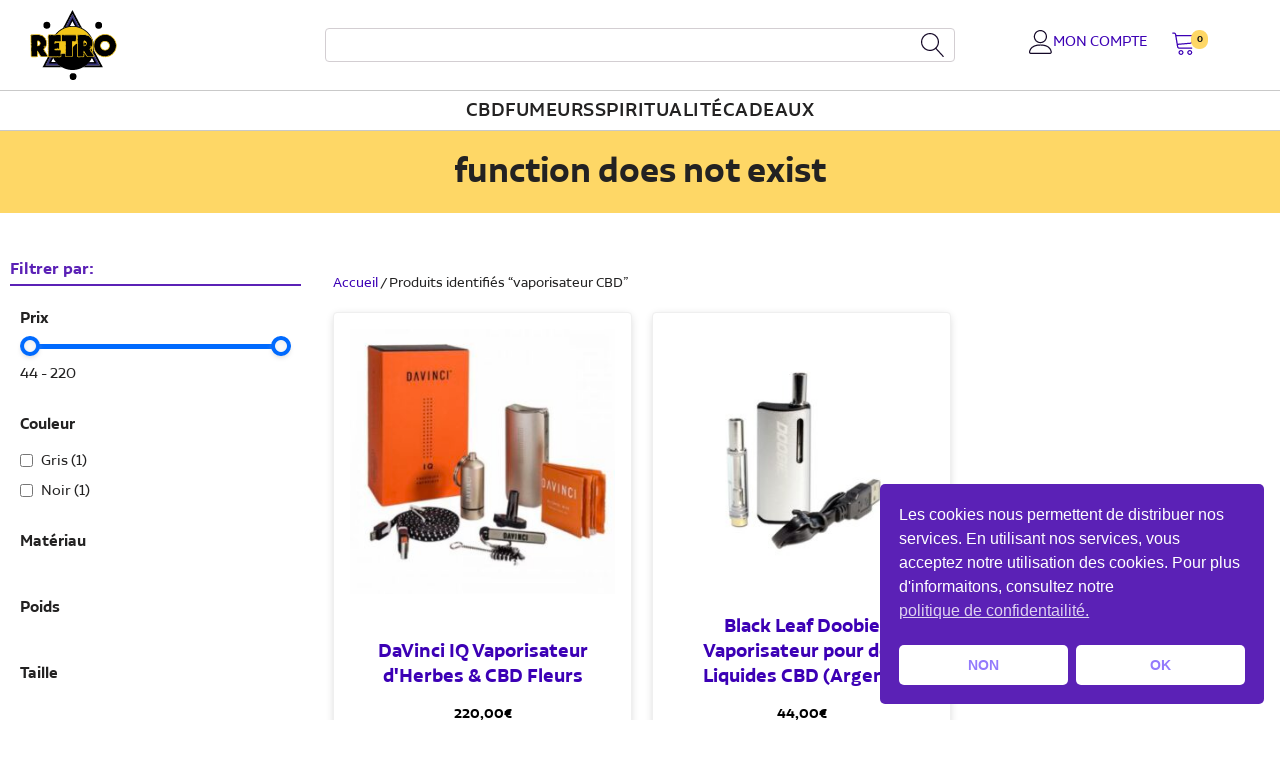

--- FILE ---
content_type: text/html; charset=UTF-8
request_url: https://retrorelics.fr/etiquette-produit/vaporisateur-cbd/
body_size: 22793
content:
<!DOCTYPE html>
<html lang="fr-FR" >
<head>
<meta charset="UTF-8">
<meta name="viewport" content="width=device-width, initial-scale=1.0">
<!-- WP_HEAD() START -->
<title>vaporisateur CBD - Retro Relics France</title>
<meta name='robots' content='max-image-preview:large, max-snippet:-1, max-video-preview:-1' />
<link rel="canonical" href="https://retrorelics.fr/etiquette-produit/vaporisateur-cbd/">
<meta property="og:title" content="vaporisateur CBD - Retro Relics France">
<meta property="og:type" content="website">
<meta property="og:url" content="https://retrorelics.fr/etiquette-produit/vaporisateur-cbd/">
<meta property="og:locale" content="fr_FR">
<meta property="og:site_name" content="Retro Relics France">
<meta name="twitter:card" content="summary_large_image">
<link rel="alternate" type="application/rss+xml" title="Flux pour Retro Relics France &raquo; vaporisateur CBD Étiquette" href="https://retrorelics.fr/etiquette-produit/vaporisateur-cbd/feed/" />
<link rel="preload" href="https://retrorelics.fr/wp-content/uploads/2020/05/cropped-Retro_Relics_Logo_Only-e1657134434578.png" as="image" />
<link id="ma-customfonts" href="//retrorelics.fr/wp-content/uploads/fonts/ma_customfonts.css?ver=24e01e31" rel="stylesheet" type="text/css" /><style id='wp-img-auto-sizes-contain-inline-css' type='text/css'>
img:is([sizes=auto i],[sizes^="auto," i]){contain-intrinsic-size:3000px 1500px}
/*# sourceURL=wp-img-auto-sizes-contain-inline-css */
</style>
<style id='wp-block-library-inline-css' type='text/css'>
:root{--wp-block-synced-color:#7a00df;--wp-block-synced-color--rgb:122,0,223;--wp-bound-block-color:var(--wp-block-synced-color);--wp-editor-canvas-background:#ddd;--wp-admin-theme-color:#007cba;--wp-admin-theme-color--rgb:0,124,186;--wp-admin-theme-color-darker-10:#006ba1;--wp-admin-theme-color-darker-10--rgb:0,107,160.5;--wp-admin-theme-color-darker-20:#005a87;--wp-admin-theme-color-darker-20--rgb:0,90,135;--wp-admin-border-width-focus:2px}@media (min-resolution:192dpi){:root{--wp-admin-border-width-focus:1.5px}}.wp-element-button{cursor:pointer}:root .has-very-light-gray-background-color{background-color:#eee}:root .has-very-dark-gray-background-color{background-color:#313131}:root .has-very-light-gray-color{color:#eee}:root .has-very-dark-gray-color{color:#313131}:root .has-vivid-green-cyan-to-vivid-cyan-blue-gradient-background{background:linear-gradient(135deg,#00d084,#0693e3)}:root .has-purple-crush-gradient-background{background:linear-gradient(135deg,#34e2e4,#4721fb 50%,#ab1dfe)}:root .has-hazy-dawn-gradient-background{background:linear-gradient(135deg,#faaca8,#dad0ec)}:root .has-subdued-olive-gradient-background{background:linear-gradient(135deg,#fafae1,#67a671)}:root .has-atomic-cream-gradient-background{background:linear-gradient(135deg,#fdd79a,#004a59)}:root .has-nightshade-gradient-background{background:linear-gradient(135deg,#330968,#31cdcf)}:root .has-midnight-gradient-background{background:linear-gradient(135deg,#020381,#2874fc)}:root{--wp--preset--font-size--normal:16px;--wp--preset--font-size--huge:42px}.has-regular-font-size{font-size:1em}.has-larger-font-size{font-size:2.625em}.has-normal-font-size{font-size:var(--wp--preset--font-size--normal)}.has-huge-font-size{font-size:var(--wp--preset--font-size--huge)}.has-text-align-center{text-align:center}.has-text-align-left{text-align:left}.has-text-align-right{text-align:right}.has-fit-text{white-space:nowrap!important}#end-resizable-editor-section{display:none}.aligncenter{clear:both}.items-justified-left{justify-content:flex-start}.items-justified-center{justify-content:center}.items-justified-right{justify-content:flex-end}.items-justified-space-between{justify-content:space-between}.screen-reader-text{border:0;clip-path:inset(50%);height:1px;margin:-1px;overflow:hidden;padding:0;position:absolute;width:1px;word-wrap:normal!important}.screen-reader-text:focus{background-color:#ddd;clip-path:none;color:#444;display:block;font-size:1em;height:auto;left:5px;line-height:normal;padding:15px 23px 14px;text-decoration:none;top:5px;width:auto;z-index:100000}html :where(.has-border-color){border-style:solid}html :where([style*=border-top-color]){border-top-style:solid}html :where([style*=border-right-color]){border-right-style:solid}html :where([style*=border-bottom-color]){border-bottom-style:solid}html :where([style*=border-left-color]){border-left-style:solid}html :where([style*=border-width]){border-style:solid}html :where([style*=border-top-width]){border-top-style:solid}html :where([style*=border-right-width]){border-right-style:solid}html :where([style*=border-bottom-width]){border-bottom-style:solid}html :where([style*=border-left-width]){border-left-style:solid}html :where(img[class*=wp-image-]){height:auto;max-width:100%}:where(figure){margin:0 0 1em}html :where(.is-position-sticky){--wp-admin--admin-bar--position-offset:var(--wp-admin--admin-bar--height,0px)}@media screen and (max-width:600px){html :where(.is-position-sticky){--wp-admin--admin-bar--position-offset:0px}}

/*# sourceURL=wp-block-library-inline-css */
</style><style id='global-styles-inline-css' type='text/css'>
:root{--wp--preset--aspect-ratio--square: 1;--wp--preset--aspect-ratio--4-3: 4/3;--wp--preset--aspect-ratio--3-4: 3/4;--wp--preset--aspect-ratio--3-2: 3/2;--wp--preset--aspect-ratio--2-3: 2/3;--wp--preset--aspect-ratio--16-9: 16/9;--wp--preset--aspect-ratio--9-16: 9/16;--wp--preset--color--black: #000000;--wp--preset--color--cyan-bluish-gray: #abb8c3;--wp--preset--color--white: #ffffff;--wp--preset--color--pale-pink: #f78da7;--wp--preset--color--vivid-red: #cf2e2e;--wp--preset--color--luminous-vivid-orange: #ff6900;--wp--preset--color--luminous-vivid-amber: #fcb900;--wp--preset--color--light-green-cyan: #7bdcb5;--wp--preset--color--vivid-green-cyan: #00d084;--wp--preset--color--pale-cyan-blue: #8ed1fc;--wp--preset--color--vivid-cyan-blue: #0693e3;--wp--preset--color--vivid-purple: #9b51e0;--wp--preset--gradient--vivid-cyan-blue-to-vivid-purple: linear-gradient(135deg,rgb(6,147,227) 0%,rgb(155,81,224) 100%);--wp--preset--gradient--light-green-cyan-to-vivid-green-cyan: linear-gradient(135deg,rgb(122,220,180) 0%,rgb(0,208,130) 100%);--wp--preset--gradient--luminous-vivid-amber-to-luminous-vivid-orange: linear-gradient(135deg,rgb(252,185,0) 0%,rgb(255,105,0) 100%);--wp--preset--gradient--luminous-vivid-orange-to-vivid-red: linear-gradient(135deg,rgb(255,105,0) 0%,rgb(207,46,46) 100%);--wp--preset--gradient--very-light-gray-to-cyan-bluish-gray: linear-gradient(135deg,rgb(238,238,238) 0%,rgb(169,184,195) 100%);--wp--preset--gradient--cool-to-warm-spectrum: linear-gradient(135deg,rgb(74,234,220) 0%,rgb(151,120,209) 20%,rgb(207,42,186) 40%,rgb(238,44,130) 60%,rgb(251,105,98) 80%,rgb(254,248,76) 100%);--wp--preset--gradient--blush-light-purple: linear-gradient(135deg,rgb(255,206,236) 0%,rgb(152,150,240) 100%);--wp--preset--gradient--blush-bordeaux: linear-gradient(135deg,rgb(254,205,165) 0%,rgb(254,45,45) 50%,rgb(107,0,62) 100%);--wp--preset--gradient--luminous-dusk: linear-gradient(135deg,rgb(255,203,112) 0%,rgb(199,81,192) 50%,rgb(65,88,208) 100%);--wp--preset--gradient--pale-ocean: linear-gradient(135deg,rgb(255,245,203) 0%,rgb(182,227,212) 50%,rgb(51,167,181) 100%);--wp--preset--gradient--electric-grass: linear-gradient(135deg,rgb(202,248,128) 0%,rgb(113,206,126) 100%);--wp--preset--gradient--midnight: linear-gradient(135deg,rgb(2,3,129) 0%,rgb(40,116,252) 100%);--wp--preset--font-size--small: 13px;--wp--preset--font-size--medium: 20px;--wp--preset--font-size--large: 36px;--wp--preset--font-size--x-large: 42px;--wp--preset--spacing--20: 0.44rem;--wp--preset--spacing--30: 0.67rem;--wp--preset--spacing--40: 1rem;--wp--preset--spacing--50: 1.5rem;--wp--preset--spacing--60: 2.25rem;--wp--preset--spacing--70: 3.38rem;--wp--preset--spacing--80: 5.06rem;--wp--preset--shadow--natural: 6px 6px 9px rgba(0, 0, 0, 0.2);--wp--preset--shadow--deep: 12px 12px 50px rgba(0, 0, 0, 0.4);--wp--preset--shadow--sharp: 6px 6px 0px rgba(0, 0, 0, 0.2);--wp--preset--shadow--outlined: 6px 6px 0px -3px rgb(255, 255, 255), 6px 6px rgb(0, 0, 0);--wp--preset--shadow--crisp: 6px 6px 0px rgb(0, 0, 0);}:where(.is-layout-flex){gap: 0.5em;}:where(.is-layout-grid){gap: 0.5em;}body .is-layout-flex{display: flex;}.is-layout-flex{flex-wrap: wrap;align-items: center;}.is-layout-flex > :is(*, div){margin: 0;}body .is-layout-grid{display: grid;}.is-layout-grid > :is(*, div){margin: 0;}:where(.wp-block-columns.is-layout-flex){gap: 2em;}:where(.wp-block-columns.is-layout-grid){gap: 2em;}:where(.wp-block-post-template.is-layout-flex){gap: 1.25em;}:where(.wp-block-post-template.is-layout-grid){gap: 1.25em;}.has-black-color{color: var(--wp--preset--color--black) !important;}.has-cyan-bluish-gray-color{color: var(--wp--preset--color--cyan-bluish-gray) !important;}.has-white-color{color: var(--wp--preset--color--white) !important;}.has-pale-pink-color{color: var(--wp--preset--color--pale-pink) !important;}.has-vivid-red-color{color: var(--wp--preset--color--vivid-red) !important;}.has-luminous-vivid-orange-color{color: var(--wp--preset--color--luminous-vivid-orange) !important;}.has-luminous-vivid-amber-color{color: var(--wp--preset--color--luminous-vivid-amber) !important;}.has-light-green-cyan-color{color: var(--wp--preset--color--light-green-cyan) !important;}.has-vivid-green-cyan-color{color: var(--wp--preset--color--vivid-green-cyan) !important;}.has-pale-cyan-blue-color{color: var(--wp--preset--color--pale-cyan-blue) !important;}.has-vivid-cyan-blue-color{color: var(--wp--preset--color--vivid-cyan-blue) !important;}.has-vivid-purple-color{color: var(--wp--preset--color--vivid-purple) !important;}.has-black-background-color{background-color: var(--wp--preset--color--black) !important;}.has-cyan-bluish-gray-background-color{background-color: var(--wp--preset--color--cyan-bluish-gray) !important;}.has-white-background-color{background-color: var(--wp--preset--color--white) !important;}.has-pale-pink-background-color{background-color: var(--wp--preset--color--pale-pink) !important;}.has-vivid-red-background-color{background-color: var(--wp--preset--color--vivid-red) !important;}.has-luminous-vivid-orange-background-color{background-color: var(--wp--preset--color--luminous-vivid-orange) !important;}.has-luminous-vivid-amber-background-color{background-color: var(--wp--preset--color--luminous-vivid-amber) !important;}.has-light-green-cyan-background-color{background-color: var(--wp--preset--color--light-green-cyan) !important;}.has-vivid-green-cyan-background-color{background-color: var(--wp--preset--color--vivid-green-cyan) !important;}.has-pale-cyan-blue-background-color{background-color: var(--wp--preset--color--pale-cyan-blue) !important;}.has-vivid-cyan-blue-background-color{background-color: var(--wp--preset--color--vivid-cyan-blue) !important;}.has-vivid-purple-background-color{background-color: var(--wp--preset--color--vivid-purple) !important;}.has-black-border-color{border-color: var(--wp--preset--color--black) !important;}.has-cyan-bluish-gray-border-color{border-color: var(--wp--preset--color--cyan-bluish-gray) !important;}.has-white-border-color{border-color: var(--wp--preset--color--white) !important;}.has-pale-pink-border-color{border-color: var(--wp--preset--color--pale-pink) !important;}.has-vivid-red-border-color{border-color: var(--wp--preset--color--vivid-red) !important;}.has-luminous-vivid-orange-border-color{border-color: var(--wp--preset--color--luminous-vivid-orange) !important;}.has-luminous-vivid-amber-border-color{border-color: var(--wp--preset--color--luminous-vivid-amber) !important;}.has-light-green-cyan-border-color{border-color: var(--wp--preset--color--light-green-cyan) !important;}.has-vivid-green-cyan-border-color{border-color: var(--wp--preset--color--vivid-green-cyan) !important;}.has-pale-cyan-blue-border-color{border-color: var(--wp--preset--color--pale-cyan-blue) !important;}.has-vivid-cyan-blue-border-color{border-color: var(--wp--preset--color--vivid-cyan-blue) !important;}.has-vivid-purple-border-color{border-color: var(--wp--preset--color--vivid-purple) !important;}.has-vivid-cyan-blue-to-vivid-purple-gradient-background{background: var(--wp--preset--gradient--vivid-cyan-blue-to-vivid-purple) !important;}.has-light-green-cyan-to-vivid-green-cyan-gradient-background{background: var(--wp--preset--gradient--light-green-cyan-to-vivid-green-cyan) !important;}.has-luminous-vivid-amber-to-luminous-vivid-orange-gradient-background{background: var(--wp--preset--gradient--luminous-vivid-amber-to-luminous-vivid-orange) !important;}.has-luminous-vivid-orange-to-vivid-red-gradient-background{background: var(--wp--preset--gradient--luminous-vivid-orange-to-vivid-red) !important;}.has-very-light-gray-to-cyan-bluish-gray-gradient-background{background: var(--wp--preset--gradient--very-light-gray-to-cyan-bluish-gray) !important;}.has-cool-to-warm-spectrum-gradient-background{background: var(--wp--preset--gradient--cool-to-warm-spectrum) !important;}.has-blush-light-purple-gradient-background{background: var(--wp--preset--gradient--blush-light-purple) !important;}.has-blush-bordeaux-gradient-background{background: var(--wp--preset--gradient--blush-bordeaux) !important;}.has-luminous-dusk-gradient-background{background: var(--wp--preset--gradient--luminous-dusk) !important;}.has-pale-ocean-gradient-background{background: var(--wp--preset--gradient--pale-ocean) !important;}.has-electric-grass-gradient-background{background: var(--wp--preset--gradient--electric-grass) !important;}.has-midnight-gradient-background{background: var(--wp--preset--gradient--midnight) !important;}.has-small-font-size{font-size: var(--wp--preset--font-size--small) !important;}.has-medium-font-size{font-size: var(--wp--preset--font-size--medium) !important;}.has-large-font-size{font-size: var(--wp--preset--font-size--large) !important;}.has-x-large-font-size{font-size: var(--wp--preset--font-size--x-large) !important;}
/*# sourceURL=global-styles-inline-css */
</style>

<style id='classic-theme-styles-inline-css' type='text/css'>
/*! This file is auto-generated */
.wp-block-button__link{color:#fff;background-color:#32373c;border-radius:9999px;box-shadow:none;text-decoration:none;padding:calc(.667em + 2px) calc(1.333em + 2px);font-size:1.125em}.wp-block-file__button{background:#32373c;color:#fff;text-decoration:none}
/*# sourceURL=/wp-includes/css/classic-themes.min.css */
</style>
<style id='age-gate-custom-inline-css' type='text/css'>
:root{--ag-background-color: rgba(255,255,255,1);--ag-background-image-position: center center;--ag-background-image-opacity: 0.9;--ag-form-background: rgba(255,255,255,0.9);--ag-text-color: #000000;--ag-blur: 5px;}
/*# sourceURL=age-gate-custom-inline-css */
</style>
<link rel='stylesheet' id='age-gate-css' href='https://retrorelics.fr/wp-content/plugins/age-gate/dist/main.css?ver=3.5.2' type='text/css' media='all' />
<style id='age-gate-options-inline-css' type='text/css'>
:root{--ag-background-color: rgba(255,255,255,1);--ag-background-image-position: center center;--ag-background-image-opacity: 0.9;--ag-form-background: rgba(255,255,255,0.9);--ag-text-color: #000000;--ag-blur: 5px;}
/*# sourceURL=age-gate-options-inline-css */
</style>
<link rel='stylesheet' id='oxygen-css' href='https://retrorelics.fr/wp-content/plugins/oxygen/component-framework/oxygen.css?ver=4.9.5' type='text/css' media='all' />
<style id='oxymade-inline-css' type='text/css'>
:root {--primary-color: rgb(91, 33, 182);--dark-color: rgb(19, 7, 38);--paragraph-color: rgb(82, 76, 91);--border-color: rgb(213, 209, 219);--placeholder-color: rgb(240, 234, 249);--background-color: rgb(255, 255, 255);--secondary-color: rgb(124, 180, 33);--light-color: rgb(249, 249, 250);--paragraph-alt-color: rgb(226, 216, 242);--border-alt-color: rgb(166, 124, 232);--placeholder-alt-color: rgb(136, 82, 223);--background-alt-color: rgb(244, 241, 247);--tertiary-color: rgb(33, 180, 163);--black-color: rgb(14, 13, 17);--white-color: rgb(249, 249, 250);--success-color: rgb(25, 137, 62);--warning-color: rgb(180, 121, 33);--error-color: rgb(180, 33, 33);--success-light-color: rgb(234, 255, 241);--warning-light-color: rgb(255, 246, 234);--error-light-color: rgb(255, 234, 234);--extra-color-1: rgb(254, 215, 102);--extra-color-2: rgb(254, 138, 113);--extra-color-3: rgb(14, 154, 167);--extra-color-4: rgb(83, 104, 120);--primary-hover-color: rgba(68, 25, 137, 1);--secondary-hover-color: rgba(94, 137, 25, 1);--primary-alt-color: rgba(231, 220, 248, 1);--secondary-alt-color: rgba(237, 248, 220, 1);--primary-alt-hover-color: rgba(202, 178, 239, 1);--secondary-alt-hover-color: rgba(215, 239, 178, 1);--primary-rgb-vals: 91, 33, 182;--secondary-rgb-vals: 124, 180, 33;--transparent-color: transparent;--dark-rgb-vals: 19, 7, 38;--paragraph-rgb-vals: 82, 76, 91;--tertiary-rgb-vals: 33, 180, 163;--black-rgb-vals: 14, 13, 17;--success-rgb-vals: 25, 137, 62;--warning-rgb-vals: 180, 121, 33;--error-rgb-vals: 180, 33, 33;--extra-color-1-rgb-vals: 254, 215, 102;--extra-color-2-rgb-vals: 254, 138, 113;--extra-color-3-rgb-vals: 14, 154, 167;--extra-color-4-rgb-vals: 83, 104, 120;}
html { font-size: 62.5%; } body { font-size: 1.7rem; }
:root {--desktop-text-base: 1.7;--mobile-text-base: 1.6;--responsive-text-ratio: 0.7;--smallest-font-size: 1.5;--h-font-weight: 700;--desktop-type-scale-ratio: 1.25;--mobile-type-scale-ratio: 1.2;--viewport-min: 48;--viewport-max: 112;--lh-65-150: 0.98;--lh-49-64: 1;--lh-37-48: 1.1;--lh-31-36: 1.2;--lh-25-30: 1.33;--lh-21-24: 1.45;--lh-17-20: 1.54;--lh-13-16: 1.68;--desktop-h6: 2.125;--desktop-h5: 2.65625;--desktop-h4: 3.3203125;--desktop-h3: 4.150390625;--desktop-h2: 5.18798828125;--desktop-h1: 6.4849853515625;--desktop-hero: 8.1062316894531;--mobile-h6: 1.92;--mobile-h5: 2.304;--mobile-h4: 2.7648;--mobile-h3: 3.31776;--mobile-h2: 3.981312;--mobile-h1: 4.7775744;--mobile-hero: 5.73308928;--desktop-xs: 1.275;--desktop-sm: 1.4875;--desktop-base: 1.7;--desktop-lg: 1.9125;--desktop-xl: 2.125;--desktop-2xl: 2.55;--desktop-3xl: 2.975;--desktop-4xl: 3.825;--desktop-5xl: 4.675;--desktop-6xl: 5.95;--desktop-7xl: 7.225;--desktop-8xl: 9.775;--desktop-9xl: 11.9;--mobile-xs: 1.2;--mobile-sm: 1.4;--mobile-base: 1.6;--mobile-lg: 1.8;--mobile-xl: 2;--mobile-2xl: 2.4;--mobile-3xl: 2.8;--mobile-4xl: 3.6;--mobile-5xl: 4.4;--mobile-6xl: 5.6;--mobile-7xl: 6.8;--mobile-8xl: 9.2;--mobile-9xl: 11.2;--lh-hero: 0.99;--lh-h1: 1.04;--lh-h2: 1.05;--lh-h3: 1.15;--lh-h4: 1.265;--lh-h5: 1.39;--lh-h6: 1.495;--lh-xs: 1.68;--lh-sm: 1.68;--lh-base: 1.61;--lh-lg: 1.54;--lh-xl: 1.495;--lh-2xl: 1.39;--lh-3xl: 1.33;--lh-4xl: 1.15;--lh-5xl: 1.1;--lh-6xl: 1;--lh-7xl: 0.98;--lh-8xl: 0.98;--lh-9xl: 0.98;}
/*# sourceURL=oxymade-inline-css */
</style>
<link rel='stylesheet' id='woocommerce-layout-css' href='https://retrorelics.fr/wp-content/plugins/woocommerce/assets/css/woocommerce-layout.css?ver=10.4.3' type='text/css' media='all' />
<link rel='stylesheet' id='woocommerce-smallscreen-css' href='https://retrorelics.fr/wp-content/plugins/woocommerce/assets/css/woocommerce-smallscreen.css?ver=10.4.3' type='text/css' media='only screen and (max-width: 768px)' />
<link rel='stylesheet' id='woocommerce-general-css' href='https://retrorelics.fr/wp-content/plugins/woocommerce/assets/css/woocommerce.css?ver=10.4.3' type='text/css' media='all' />
<style id='woocommerce-inline-inline-css' type='text/css'>
.woocommerce form .form-row .required { visibility: visible; }
/*# sourceURL=woocommerce-inline-inline-css */
</style>
<link rel='stylesheet' id='nsc_bar_nice-cookie-consent-css' href='https://retrorelics.fr/wp-content/plugins/beautiful-and-responsive-cookie-consent/public/cookieNSCconsent.min.css?ver=4.9.2' type='text/css' media='all' />
<link rel='stylesheet' id='photoswipe-css' href='https://retrorelics.fr/wp-content/plugins/woocommerce/assets/css/photoswipe/photoswipe.min.css?ver=10.4.3' type='text/css' media='all' />
<link rel='stylesheet' id='photoswipe-default-skin-css' href='https://retrorelics.fr/wp-content/plugins/woocommerce/assets/css/photoswipe/default-skin/default-skin.min.css?ver=10.4.3' type='text/css' media='all' />
<link rel='stylesheet' id='mmenu-light-css-css' href='https://retrorelics.fr/wp-content/uploads/2022/04/mmenu-light.css?ver=1769093871' type='text/css' media='all' />
<script type="text/javascript" src="https://retrorelics.fr/wp-includes/js/jquery/jquery.min.js?ver=3.7.1" id="jquery-core-js"></script>
<script type="text/javascript" src="https://retrorelics.fr/wp-content/plugins/woocommerce/assets/js/jquery-blockui/jquery.blockUI.min.js?ver=2.7.0-wc.10.4.3" id="wc-jquery-blockui-js" defer="defer" data-wp-strategy="defer"></script>
<script type="text/javascript" id="wc-add-to-cart-js-extra">
/* <![CDATA[ */
var wc_add_to_cart_params = {"ajax_url":"/wp-admin/admin-ajax.php","wc_ajax_url":"/?wc-ajax=%%endpoint%%","i18n_view_cart":"Voir le panier","cart_url":"https://retrorelics.fr/commande/","is_cart":"","cart_redirect_after_add":"no"};
//# sourceURL=wc-add-to-cart-js-extra
/* ]]> */
</script>
<script type="text/javascript" src="https://retrorelics.fr/wp-content/plugins/woocommerce/assets/js/frontend/add-to-cart.min.js?ver=10.4.3" id="wc-add-to-cart-js" defer="defer" data-wp-strategy="defer"></script>
<script type="text/javascript" src="https://retrorelics.fr/wp-content/plugins/woocommerce/assets/js/js-cookie/js.cookie.min.js?ver=2.1.4-wc.10.4.3" id="wc-js-cookie-js" defer="defer" data-wp-strategy="defer"></script>
<script type="text/javascript" id="woocommerce-js-extra">
/* <![CDATA[ */
var woocommerce_params = {"ajax_url":"/wp-admin/admin-ajax.php","wc_ajax_url":"/?wc-ajax=%%endpoint%%","i18n_password_show":"Afficher le mot de passe","i18n_password_hide":"Masquer le mot de passe"};
//# sourceURL=woocommerce-js-extra
/* ]]> */
</script>
<script type="text/javascript" src="https://retrorelics.fr/wp-content/plugins/woocommerce/assets/js/frontend/woocommerce.min.js?ver=10.4.3" id="woocommerce-js" defer="defer" data-wp-strategy="defer"></script>
<script type="text/javascript" src="https://retrorelics.fr/wp-content/plugins/woocommerce/assets/js/zoom/jquery.zoom.min.js?ver=1.7.21-wc.10.4.3" id="wc-zoom-js" defer="defer" data-wp-strategy="defer"></script>
<script type="text/javascript" src="https://retrorelics.fr/wp-content/plugins/woocommerce/assets/js/flexslider/jquery.flexslider.min.js?ver=2.7.2-wc.10.4.3" id="wc-flexslider-js" defer="defer" data-wp-strategy="defer"></script>
<script type="text/javascript" src="https://retrorelics.fr/wp-content/plugins/woocommerce/assets/js/photoswipe/photoswipe.min.js?ver=4.1.1-wc.10.4.3" id="wc-photoswipe-js" defer="defer" data-wp-strategy="defer"></script>
<script type="text/javascript" src="https://retrorelics.fr/wp-content/plugins/woocommerce/assets/js/photoswipe/photoswipe-ui-default.min.js?ver=4.1.1-wc.10.4.3" id="wc-photoswipe-ui-default-js" defer="defer" data-wp-strategy="defer"></script>
<script type="text/javascript" id="wc-single-product-js-extra">
/* <![CDATA[ */
var wc_single_product_params = {"i18n_required_rating_text":"Veuillez s\u00e9lectionner une note","i18n_rating_options":["1\u00a0\u00e9toile sur 5","2\u00a0\u00e9toiles sur 5","3\u00a0\u00e9toiles sur 5","4\u00a0\u00e9toiles sur 5","5\u00a0\u00e9toiles sur 5"],"i18n_product_gallery_trigger_text":"Voir la galerie d\u2019images en plein \u00e9cran","review_rating_required":"yes","flexslider":{"rtl":false,"animation":"slide","smoothHeight":true,"directionNav":false,"controlNav":"thumbnails","slideshow":false,"animationSpeed":500,"animationLoop":false,"allowOneSlide":false,"touch":false},"zoom_enabled":"1","zoom_options":[],"photoswipe_enabled":"1","photoswipe_options":{"shareEl":false,"closeOnScroll":false,"history":false,"hideAnimationDuration":0,"showAnimationDuration":0},"flexslider_enabled":"1"};
//# sourceURL=wc-single-product-js-extra
/* ]]> */
</script>
<script type="text/javascript" src="https://retrorelics.fr/wp-content/plugins/woocommerce/assets/js/frontend/single-product.min.js?ver=10.4.3" id="wc-single-product-js" defer="defer" data-wp-strategy="defer"></script>
<link rel="EditURI" type="application/rsd+xml" title="RSD" href="https://retrorelics.fr/xmlrpc.php?rsd" />

<script type="text/javascript">var ajaxurl = "https://retrorelics.fr/wp-admin/admin-ajax.php";var piotnetgridRestURL = "https://retrorelics.fr/wp-json/piotnetgrid/v1/refresh";var piotnetgridWpcontentURL = "https://retrorelics.fr/wp-content";window["cache_files"] = [];</script><style>@keyframes piotnetfadein {0% { opacity: 0} 90% { opacity: 0} 100% { opacity: 1}} .piotnetgrid-fadein {animation: piotnetfadein 0.6s;}</style>	<noscript><style>.woocommerce-product-gallery{ opacity: 1 !important; }</style></noscript>
	<!-- Instagram Feed CSS -->
<style type="text/css">
.sbi_photo_wrap a {
	border-radius: 6px;
	box-shadow: 0 4px 6px -1px rgba(0, 0, 0, 0.1), 0 2px 4px -1px rgba(0, 0, 0, 0.06);
}

#sb_instagram .sb_instagram_header a.sbi_header_link {
	float: none;
	display: inline-block;	
	max-width: 220px;
}
</style>
<link rel="icon" href="https://retrorelics.fr/wp-content/uploads/2022/02/cropped-Retro_Relics_Icon_512px-32x32.png" sizes="32x32" />
<link rel="icon" href="https://retrorelics.fr/wp-content/uploads/2022/02/cropped-Retro_Relics_Icon_512px-192x192.png" sizes="192x192" />
<link rel="apple-touch-icon" href="https://retrorelics.fr/wp-content/uploads/2022/02/cropped-Retro_Relics_Icon_512px-180x180.png" />
<meta name="msapplication-TileImage" content="https://retrorelics.fr/wp-content/uploads/2022/02/cropped-Retro_Relics_Icon_512px-270x270.png" />
<link rel='stylesheet' id='oxygen-cache-1957-css' href='//retrorelics.fr/wp-content/uploads/oxygen/css/1957.css?cache=1666242241&#038;ver=6.9' type='text/css' media='all' />
<link rel='stylesheet' id='oxygen-cache-2009-css' href='//retrorelics.fr/wp-content/uploads/oxygen/css/2009.css?cache=1665649005&#038;ver=6.9' type='text/css' media='all' />
<link rel='stylesheet' id='oxygen-universal-styles-css' href='//retrorelics.fr/wp-content/uploads/oxygen/css/universal.css?cache=1666245494&#038;ver=6.9' type='text/css' media='all' />
<style id="scorg-style-header-css-2143">.mm-ocd {
    --mm-spn-item-height: 46px;
    --mm-ocd-min-width: 300px;
    --mm-ocd-max-width: 500px;
    --mm-ocd-width: 100%;
}

.mm-spn a:not(:last-child)::after {
	border-right: none;
}

.mm-spn.mm-spn--navbar::after {
	opacity: 1;
}

.mm-spn li::before {
	opacity: 1;
}

.mm-spn li::after {
	margin-left: 0px;
}

.mm-spn.mm-spn--light {
	color: #232222;
	background: #ffffed;
}

.mm-spn a.megamenu-submenu-header, .mm-spn a.nav-link-menuitem {
	background-color: #e0e0bd;
}

</style><!-- END OF WP_HEAD() -->
<link rel='stylesheet' id='wc-blocks-style-css' href='https://retrorelics.fr/wp-content/plugins/woocommerce/assets/client/blocks/wc-blocks.css?ver=wc-10.4.3' type='text/css' media='all' />
<link rel='stylesheet' id='piotnetgrid-style-css' href='https://retrorelics.fr/wp-content/plugins/piotnetgrid/assets/css/minify/frontend.min.css?ver=2.0.19' type='text/css' media='all' />
<link rel='stylesheet' id='piotnetgrid-global-style-css' href='https://retrorelics.fr/wp-content/uploads/piotnetgrid/css/global.css?ver=2' type='text/css' media='all' />
<link rel='stylesheet' id='piotnetgrid-style-2055-css' href='https://retrorelics.fr/wp-content/uploads/piotnetgrid/css/2055.css?ver=20' type='text/css' media='all' />
<link rel='stylesheet' id='piotnetgrid-style-2018-css' href='https://retrorelics.fr/wp-content/uploads/piotnetgrid/css/2018.css?ver=2' type='text/css' media='all' />
</head>
<body class="archive tax-product_tag term-vaporisateur-cbd term-438 wp-theme-oxygen-is-not-a-theme  wp-embed-responsive theme-oxygen-is-not-a-theme oxygen-body woocommerce woocommerce-page woocommerce-no-js piotnetgrid-edit" >




						<header id="div_block-62-1957" class="ct-div-block flex-col" ><div id="div_block-71-1957" class="ct-div-block flex-row w-full items-center header-container" ><div id="div_block-65-1957" class="ct-div-block w-1by4" ><a id="link-83-1957" class="ct-link" href="https://retrorelics.fr"   ><img  id="image-69-1957" alt="retro relics logo" src="https://retrorelics.fr/wp-content/uploads/2022/02/Retro_Relics_Logo_Only-V3-min.svg" class="ct-image header-logo"/></a></div><div id="div_block-66-1957" class="ct-div-block w-1by2 relative" >
                <div id="_search_form-68-1957" class="oxy-search-form w-full search-bar" >
                <form role="search" method="get" id="searchform" class="searchform" action="https://retrorelics.fr/">
				<div>
					<label class="screen-reader-text" for="s">Rechercher :</label>
					<input type="text" value="" name="s" id="s" />
					<input type="submit" id="searchsubmit" value="Rechercher" />
				</div>
			</form>                </div>
        
        <div id="fancy_icon-140-1957" class="ct-fancy-icon icon-lg-dark" ><svg id="svg-fancy_icon-140-1957"><use xlink:href="#Lineariconsicon-magnifier"></use></svg></div></div><div id="div_block-67-1957" class="ct-div-block w-1by4 flex-row justify-center" ><a id="link-25-1957" class="ct-link mr-6 flex-row" href="https://retrorelics.fr/mon-compte/"   ><div id="fancy_icon-26-1957" class="ct-fancy-icon icon-lg-dark" ><svg id="svg-fancy_icon-26-1957"><use xlink:href="#Lineariconsicon-user"></use></svg></div><div id="text_block-141-1957" class="ct-text-block " >MON COMPTE<br></div></a>
		<div id="-ou_minicart-559-1957" class="oxy-ou-minicart oxy-ultimate-element woocommerce" ><div class="oumc-wrapper oumc-type-bubble" data-oumc-appearance="haveproducts" data-reveal-popup="yes"><a class="oumc-cart-btn oumc-type-icon" href="JavaScript: void(0);" role="button" aria-label="View your shopping cart"><svg id="-ou_minicart-559-1957-cart-icon" class="oumcart-icon"><use xlink:href="#Lineariconsicon-cart"></use></svg><span class="cart-items-num"><span class="cart-counter">0</span></span></a></div><div class="oumc-cart-items"><div class="widget_shopping_cart_content">

	<p class="woocommerce-mini-cart__empty-message">Votre panier est vide.</p>


</div></div></div>

		</div></div><nav id="div_block-70-1957" class="ct-div-block w-full bottom-menu" ><div id="div_block-78-1957" class="ct-div-block centered w-full" ><ul id="div_block-85-1957" class="ct-div-block flex-row col-gap-10" ><li id="div_block-128-1957" class="ct-div-block megamenu-parent-item" ><a id="link_text-129-1957" class="ct-link-text nav-link-menuitem" href="https://retrorelics.fr/categorie-produit/smoking/cbd/" target="_self"  >CBD<br></a><ul id="div_block-179-1957" class="ct-div-block megamenu-submenu-container" ><li id="div_block-272-1957" class="ct-div-block megamenu-submenu-column" ><a id="link_text-273-1957" class="ct-link-text megamenu-submenu-header" href="https://retrorelics.fr/categorie-produit/smoking/cbd/" target="_self"  >CBD<br></a><ul id="div_block-274-1957" class="ct-div-block megamenu-submenu-items" ><li id="div_block-275-1957" class="ct-div-block" ><a id="link_text-276-1957" class="ct-link-text megamenu-submenu-navlink" href="https://retrorelics.fr/categorie-produit/cbd/cosmetiques/" target="_self"  >Cosmetiques<br></a></li><li id="div_block-900-1957" class="ct-div-block" ><a id="link_text-901-1957" class="ct-link-text megamenu-submenu-navlink" href="https://retrorelics.fr/categorie-produit/cbd/edibles/" target="_self"  >Edibles<br></a></li><li id="div_block-902-1957" class="ct-div-block" ><a id="link_text-903-1957" class="ct-link-text megamenu-submenu-navlink" href="https://retrorelics.fr/categorie-produit/cbd/fleurs-cbd/" target="_self"  >Fleurs &amp; Solides<br></a></li><li id="div_block-277-1957" class="ct-div-block" ><a id="link_text-278-1957" class="ct-link-text megamenu-submenu-navlink" href="https://retrorelics.fr/categorie-produit/cbd/huiles-cbd/" target="_self"  >Huiles<br></a></li></ul></li></ul></li><li id="div_block-828-1957" class="ct-div-block megamenu-parent-item" ><a id="link_text-829-1957" class="ct-link-text nav-link-menuitem" href="https://retrorelics.fr/categorie-produit/smoking/" target="_self"  >fumeurs</a><ul id="div_block-830-1957" class="ct-div-block megamenu-submenu-container" ><li id="div_block-831-1957" class="ct-div-block megamenu-submenu-column" ><a id="link_text-832-1957" class="ct-link-text megamenu-submenu-header" href="https://retrorelics.fr/categorie-produit/smoking/pipes-a-eaux-bangs/" target="_self"  >Bangs<br></a><ul id="div_block-833-1957" class="ct-div-block megamenu-submenu-items" ><li id="div_block-834-1957" class="ct-div-block" ><a id="link_text-835-1957" class="ct-link-text megamenu-submenu-navlink" href="https://retrorelics.fr/categorie-produit/smoking/pipes-a-eaux-bangs/bangs-verre/" target="_self"  >Bangs en verre<br></a></li><li id="div_block-836-1957" class="ct-div-block" ><a id="link_text-837-1957" class="ct-link-text megamenu-submenu-navlink" href="https://retrorelics.fr/categorie-produit/smoking/pipes-a-eaux-bangs/bangs-silicone/" target="_self"  >Bangs en silicone<br></a></li><li id="div_block-838-1957" class="ct-div-block" ><a id="link_text-839-1957" class="ct-link-text megamenu-submenu-navlink" href="https://retrorelics.fr/categorie-produit/smoking/pipes-a-eaux-bangs/bangs-acrylique/" target="_self"  >Bangs en acrylique<br></a></li><li id="div_block-840-1957" class="ct-div-block" ><a id="link_text-841-1957" class="ct-link-text megamenu-submenu-navlink" href="https://retrorelics.fr/categorie-produit/smoking/pipes-a-eaux-bangs/chichas/" target="_self"  >Chichas<br></a></li></ul></li><li id="div_block-844-1957" class="ct-div-block megamenu-submenu-column" ><a id="link_text-845-1957" class="ct-link-text megamenu-submenu-header" href="https://retrorelics.fr/categorie-produit/smoking/pipes/"   >Pipes<br></a><ul id="div_block-846-1957" class="ct-div-block megamenu-submenu-items" ><li id="div_block-847-1957" class="ct-div-block" ><a id="link_text-848-1957" class="ct-link-text megamenu-submenu-navlink" href="https://retrorelics.fr/categorie-produit/smoking/pipes/pipe-verre/"   >Pipe en verre<br></a></li><li id="div_block-849-1957" class="ct-div-block" ><a id="link_text-850-1957" class="ct-link-text megamenu-submenu-navlink" href="https://retrorelics.fr/categorie-produit/smoking/pipes/pipe-metal/"   >Pipe en metal<br></a></li><li id="div_block-851-1957" class="ct-div-block" ><a id="link_text-852-1957" class="ct-link-text megamenu-submenu-navlink" href="https://retrorelics.fr/categorie-produit/smoking/pipes/pipe-bois-pierre/"   >Pipe en bois | pierre<br></a></li><li id="div_block-853-1957" class="ct-div-block" ><a id="link_text-854-1957" class="ct-link-text megamenu-submenu-navlink" href="https://retrorelics.fr/categorie-produit/smoking/pipes/pipe-silicone/" target="_self"  >Pipe en silicone<br></a></li></ul></li><li id="div_block-857-1957" class="ct-div-block megamenu-submenu-column" ><a id="link_text-858-1957" class="ct-link-text megamenu-submenu-header" href="https://retrorelics.fr/categorie-produit/smoking/vaporisateur/"   >Vaporisateur<br></a><ul id="div_block-859-1957" class="ct-div-block megamenu-submenu-items" ><li id="div_block-860-1957" class="ct-div-block" ><a id="link_text-861-1957" class="ct-link-text megamenu-submenu-navlink" href="https://retrorelics.fr/categorie-produit/smoking/vaporisateur/vaporisateurs-portable/" target="_self"  >Portable<br></a></li><li id="div_block-862-1957" class="ct-div-block" ><a id="link_text-863-1957" class="ct-link-text megamenu-submenu-navlink" href="https://retrorelics.fr/categorie-produit/smoking/vaporisateur/vaporisateurs-fixe/" target="_self"  >Fixe<br></a></li></ul></li><li id="div_block-871-1957" class="ct-div-block megamenu-submenu-column" ><a id="link_text-872-1957" class="ct-link-text megamenu-submenu-header" href="https://retrorelics.fr/categorie-produit/smoking/accessoires/" target="_self"  >Accessoires<br></a><ul id="div_block-873-1957" class="ct-div-block megamenu-submenu-items" ><li id="div_block-842-1957" class="ct-div-block" ><a id="link_text-843-1957" class="ct-link-text megamenu-submenu-navlink" href="https://retrorelics.fr/categorie-produit/smoking/accessoires/accessoires-bang-pipe/" target="_self"  >Bang | Pipe<br></a></li><li id="div_block-874-1957" class="ct-div-block" ><a id="link_text-875-1957" class="ct-link-text megamenu-submenu-navlink" href="https://retrorelics.fr/categorie-produit/smoking/accessoires/grinders/" target="_self"  >Grinders<br></a></li><li id="div_block-876-1957" class="ct-div-block" ><a id="link_text-877-1957" class="ct-link-text megamenu-submenu-navlink" href="https://retrorelics.fr/categorie-produit/smoking/accessoires/balances/" target="_self"  >Balances<br></a></li><li id="div_block-878-1957" class="ct-div-block" ><a id="link_text-879-1957" class="ct-link-text megamenu-submenu-navlink" href="https://retrorelics.fr/categorie-produit/smoking/accessoires/extraction/" target="_self"  >Extraction<br></a></li></ul></li><li id="div_block-880-1957" class="ct-div-block megamenu-submenu-column" ><a id="link_text-881-1957" class="ct-link-text megamenu-submenu-header" href="https://retrorelics.fr/categorie-produit/smoking/fournitures/" target="_self"  >Fournitures<br></a><ul id="div_block-882-1957" class="ct-div-block megamenu-submenu-items" ><li id="div_block-885-1957" class="ct-div-block" ><a id="link_text-886-1957" class="ct-link-text megamenu-submenu-navlink" href="https://retrorelics.fr/categorie-produit/smoking/fournitures/plateaux-a-rouler-cendriers/" target="_self"  >Plateaux à rouler | Cendriers<br></a></li><li id="div_block-887-1957" class="ct-div-block" ><a id="link_text-888-1957" class="ct-link-text megamenu-submenu-navlink" href="https://retrorelics.fr/categorie-produit/smoking/fournitures/boites-cachettes-rangements/" target="_self"  >Rangements | Cachettes | Boites<br></a></li><li id="div_block-891-1957" class="ct-div-block" ><a id="link_text-892-1957" class="ct-link-text megamenu-submenu-navlink" href="https://retrorelics.fr/categorie-produit/smoking/fournitures/sachets/" target="_self"  >Sachets<br></a></li></ul></li></ul></li><li id="div_block-130-1957" class="ct-div-block megamenu-parent-item" ><a id="link_text-131-1957" class="ct-link-text nav-link-menuitem" href="https://retrorelics.fr/categorie-produit/spiritualite/" target="_self"  >Spiritualité<br></a><ul id="div_block-409-1957" class="ct-div-block megamenu-submenu-container" ><li id="div_block-421-1957" class="ct-div-block megamenu-submenu-column" ><a id="link_text-422-1957" class="ct-link-text megamenu-submenu-header" href="https://retrorelics.fr/categorie-produit/spiritualite/figurines-decoration/" target="_self"  >Figurines<br></a><ul id="div_block-423-1957" class="ct-div-block megamenu-submenu-items" ><li id="div_block-424-1957" class="ct-div-block" ><a id="link_text-425-1957" class="ct-link-text megamenu-submenu-navlink" href="https://retrorelics.fr/categorie-produit/spiritualite/figurines-decoration/figurine-lumiere/" target="_self"  >Lumières<br></a></li><li id="div_block-426-1957" class="ct-div-block" ><a id="link_text-427-1957" class="ct-link-text megamenu-submenu-navlink" href="https://retrorelics.fr/categorie-produit/spiritualite/figurines-decoration/figurines-tenebres/" target="_self"  >Ténèbres<br></a></li><li id="div_block-428-1957" class="ct-div-block" ><a id="link_text-429-1957" class="ct-link-text megamenu-submenu-navlink" href="https://retrorelics.fr/categorie-produit/spiritualite/figurines-decoration/figurines-autres/" target="_self"  >Autres<br></a></li></ul></li><li id="div_block-477-1957" class="ct-div-block megamenu-submenu-column" ><a id="link_text-478-1957" class="ct-link-text megamenu-submenu-header" href="https://retrorelics.fr/categorie-produit/spiritualite/new-age/" target="_self"  >New Age<br></a><ul id="div_block-479-1957" class="ct-div-block megamenu-submenu-items" ><li id="div_block-480-1957" class="ct-div-block" ><a id="link_text-481-1957" class="ct-link-text megamenu-submenu-navlink" href="https://retrorelics.fr/categorie-produit/spiritualite/new-age/pierres-cristaux-boule-de-cristal/" target="_self"  >Cristaux | Pierres<br></a></li><li id="div_block-482-1957" class="ct-div-block" ><a id="link_text-483-1957" class="ct-link-text megamenu-submenu-navlink" href="https://retrorelics.fr/categorie-produit/spiritualite/new-age/pendules-tarot-ouija/" target="_self"  >Pendules | Tarot | Ouija<br></a></li><li id="div_block-484-1957" class="ct-div-block" ><a id="link_text-485-1957" class="ct-link-text megamenu-submenu-navlink" href="https://retrorelics.fr/categorie-produit/spiritualite/new-age/attrapes-reves-carillons/" target="_self"  >Attrapes rêves | Carillons<br></a></li></ul></li><li id="div_block-488-1957" class="ct-div-block megamenu-submenu-column" ><a id="link_text-489-1957" class="ct-link-text megamenu-submenu-header" href="https://retrorelics.fr/categorie-produit/spiritualite/bougies-et-fragrances/" target="_self"  >Bougies et fragrances<br></a><ul id="div_block-490-1957" class="ct-div-block megamenu-submenu-items" ><li id="div_block-491-1957" class="ct-div-block" ><a id="link_text-492-1957" class="ct-link-text megamenu-submenu-navlink" href="https://retrorelics.fr/categorie-produit/spiritualite/bougies-et-fragrances/encens/" target="_self"  >Encens<br></a></li><li id="div_block-982-1957" class="ct-div-block" ><a id="link_text-983-1957" class="ct-link-text megamenu-submenu-navlink" href="https://retrorelics.fr/categorie-produit/spiritualite/bougies-et-fragrances/bruleurs/" target="_self"  >Bruleurs<br></a></li><li id="div_block-493-1957" class="ct-div-block" ><a id="link_text-494-1957" class="ct-link-text megamenu-submenu-navlink" href="https://retrorelics.fr/categorie-produit/spiritualite/bougies-et-fragrances/diffuseurs/" target="_self"  >Diffuseurs<br></a></li><li id="div_block-495-1957" class="ct-div-block" ><a id="link_text-496-1957" class="ct-link-text megamenu-submenu-navlink" href="https://retrorelics.fr/categorie-produit/spiritualite/bougies-et-fragrances/porte-bougie/" target="_self"  >Porte Bougies<br></a></li></ul></li></ul></li><li id="div_block-136-1957" class="ct-div-block megamenu-parent-item" ><a id="link_text-137-1957" class="ct-link-text nav-link-menuitem" href="https://retrorelics.fr/categorie-produit/cadeaux/" target="_self"  >Cadeaux<br></a><ul id="div_block-284-1957" class="ct-div-block megamenu-submenu-container" ><li id="div_block-285-1957" class="ct-div-block megamenu-submenu-column" ><a id="link_text-286-1957" class="ct-link-text megamenu-submenu-header" href="https://retrorelics.fr/categorie-produit/cadeaux/textiles/" target="_self"  >Textiles<br></a><ul id="div_block-287-1957" class="ct-div-block megamenu-submenu-items" ><li id="div_block-288-1957" class="ct-div-block" ><a id="link_text-289-1957" class="ct-link-text megamenu-submenu-navlink" href="https://retrorelics.fr/categorie-produit/cadeaux/textiles/tshirts/" target="_self"  >T-Shirts<br></a></li><li id="div_block-290-1957" class="ct-div-block" ><a id="link_text-291-1957" class="ct-link-text megamenu-submenu-navlink" href="https://retrorelics.fr/categorie-produit/cadeaux/textiles/tapis/" target="_self"  >Tapis<br></a></li><li id="div_block-292-1957" class="ct-div-block" ><a id="link_text-293-1957" class="ct-link-text megamenu-submenu-navlink" href="https://retrorelics.fr/categorie-produit/cadeaux/textiles/parapluie/" target="_self"  >Parapluie<br></a></li><li id="div_block-294-1957" class="ct-div-block" ><a id="link_text-295-1957" class="ct-link-text megamenu-submenu-navlink" href="https://retrorelics.fr/categorie-produit/cadeaux/textiles/sacs-casquettes-accessoires/" target="_self"  >Sacs | Casquettes | Accessoires<br></a></li><li id="div_block-301-1957" class="ct-div-block" ><a id="link_text-302-1957" class="ct-link-text megamenu-submenu-navlink" href="https://retrorelics.fr/categorie-produit/cadeaux/textiles/drapeaux/" target="_self"  >Drapeaux<br></a></li><li id="div_block-486-1957" class="ct-div-block" ><a id="link_text-487-1957" class="ct-link-text megamenu-submenu-navlink" href="https://retrorelics.fr/categorie-produit/cadeaux/textiles/tentures-sarongs/" target="_self"  >Tentures | Sarongs<br></a></li></ul></li><li id="div_block-307-1957" class="ct-div-block megamenu-submenu-column" ><a id="link_text-308-1957" class="ct-link-text megamenu-submenu-header" href="https://retrorelics.fr/categorie-produit/cadeaux/livres/" target="_self"  >Livres<br></a><ul id="div_block-309-1957" class="ct-div-block megamenu-submenu-items" ><li id="div_block-310-1957" class="ct-div-block" ><a id="link_text-311-1957" class="ct-link-text megamenu-submenu-navlink" href="https://retrorelics.fr/categorie-produit/cadeaux/livres/livres-neufs/" target="_self"  >Livres neufs<br></a></li><li id="div_block-314-1957" class="ct-div-block" ><a id="link_text-315-1957" class="ct-link-text megamenu-submenu-navlink" href="https://retrorelics.fr/categorie-produit/cadeaux/livres/carnets-de-notes/" target="_self"  >Carnets de notes<br></a></li><li id="div_block-316-1957" class="ct-div-block" ><a id="link_text-317-1957" class="ct-link-text megamenu-submenu-navlink" href="https://retrorelics.fr/categorie-produit/cadeaux/livres/livres-de-coloriage/" target="_self"  >Livres de coloriage<br></a></li></ul></li><li id="div_block-318-1957" class="ct-div-block megamenu-submenu-column" ><a id="link_text-319-1957" class="ct-link-text megamenu-submenu-header" href="https://retrorelics.fr/categorie-produit/cadeaux/mode-de-vie/" target="_self"  >Mode de vie<br></a><ul id="div_block-320-1957" class="ct-div-block megamenu-submenu-items" ><li id="div_block-547-1957" class="ct-div-block" ><a id="link_text-548-1957" class="ct-link-text megamenu-submenu-navlink" href="https://retrorelics.fr/categorie-produit/cadeaux/mode-de-vie/boites-decoratives/" target="_self"  >Boites décoratives<br></a></li><li id="div_block-321-1957" class="ct-div-block" ><a id="link_text-322-1957" class="ct-link-text megamenu-submenu-navlink" href="https://retrorelics.fr/categorie-produit/cadeaux/mode-de-vie/mugs-cafe/" target="_self"  >Mugs à café<br></a></li><li id="div_block-323-1957" class="ct-div-block" ><a id="link_text-324-1957" class="ct-link-text megamenu-submenu-navlink" href="https://retrorelics.fr/categorie-produit/cadeaux/mode-de-vie/gobelets-flasques/" target="_self"  >Gobelets | Flasques<br></a></li></ul></li><li id="div_block-525-1957" class="ct-div-block megamenu-submenu-column" ><a id="link_text-526-1957" class="ct-link-text megamenu-submenu-header" href="https://retrorelics.fr/categorie-produit/cadeaux/amusement/" target="_self"  >Amusement<br></a><ul id="div_block-527-1957" class="ct-div-block megamenu-submenu-items" ><li id="div_block-305-1957" class="ct-div-block" ><a id="link_text-306-1957" class="ct-link-text megamenu-submenu-navlink" href="https://retrorelics.fr/categorie-produit/cadeaux/cadeaux-decoration/porte-cles/" target="_self"  >Porte clés<br></a></li><li id="div_block-528-1957" class="ct-div-block" ><a id="link_text-529-1957" class="ct-link-text megamenu-submenu-navlink" href="https://retrorelics.fr/categorie-produit/cadeaux/amusement/jeux/" target="_self"  >Jeux | Jouets<br></a></li><li id="div_block-530-1957" class="ct-div-block" ><a id="link_text-531-1957" class="ct-link-text megamenu-submenu-navlink" href="https://retrorelics.fr/categorie-produit/cadeaux/amusement/masques/" target="_self"  >Masques | Chapeau<br></a></li></ul></li></ul></li></ul></div></nav><div id="menu-div-wrap" class="ct-div-block w-full bottom-menu" ><div id="div_block-809-1957" class="ct-div-block flex-row justify-center" ><a id="link-816-1957" class="ct-link mr-6" href="#menu" target="_self"  ><div id="fancy_icon-818-1957" class="ct-fancy-icon icon-lg-dark" ><svg id="svg-fancy_icon-818-1957"><use xlink:href="#Lineariconsicon-menu"></use></svg></div></a><a id="link-810-1957" class="ct-link mr-6 flex-row" href="https://retrorelics.fr/mon-compte/"   ><div id="fancy_icon-811-1957" class="ct-fancy-icon icon-lg-dark" ><svg id="svg-fancy_icon-811-1957"><use xlink:href="#Lineariconsicon-user"></use></svg></div></a>
		<div id="-ou_minicart-813-1957" class="oxy-ou-minicart oxy-ultimate-element woocommerce" ><div class="oumc-wrapper oumc-type-bubble" data-oumc-appearance="haveproducts"><a class="oumc-cart-btn oumc-type-icon" href="JavaScript: void(0);" role="button" aria-label="View your shopping cart"><svg id="-ou_minicart-813-1957-cart-icon" class="oumcart-icon"><use xlink:href="#Lineariconsicon-cart"></use></svg><span class="cart-items-num"><span class="cart-counter">0</span></span></a></div><div class="oumc-cart-items"><div class="widget_shopping_cart_content">

	<p class="woocommerce-mini-cart__empty-message">Votre panier est vide.</p>


</div></div></div>

		</div><nav id="menu" class="ct-div-block centered w-full" ><ul id="div_block-563-1957" class="ct-div-block " ><li id="div_block-564-1957" class="ct-div-block " ><a id="link_text-630-1957" class="ct-link-text megamenu-submenu-header" href="https://retrorelics.fr/categorie-produit/smoking/cbd/" target="_self"  >CBD<br></a><ul id="div_block-631-1957" class="ct-div-block " ><li id="div_block-632-1957" class="ct-div-block" ><a id="link_text-633-1957" class="ct-link-text megamenu-submenu-navlink" href="https://retrorelics.fr/categorie-produit/cbd/cosmetiques/" target="_self"  >Cosmetiques<br></a></li><li id="div_block-976-1957" class="ct-div-block" ><a id="link_text-977-1957" class="ct-link-text megamenu-submenu-navlink" href="https://retrorelics.fr/categorie-produit/cbd/edibles/" target="_self"  >Edibles<br></a></li><li id="div_block-978-1957" class="ct-div-block" ><a id="link_text-979-1957" class="ct-link-text megamenu-submenu-navlink" href="https://retrorelics.fr/categorie-produit/cbd/fleurs-cbd/" target="_self"  >Fleurs<br></a></li><li id="div_block-634-1957" class="ct-div-block" ><a id="link_text-635-1957" class="ct-link-text megamenu-submenu-navlink" href="https://retrorelics.fr/categorie-produit/cbd/huiles-cbd/" target="_self"  >Huiles<br></a></li></ul></li><li id="div_block-904-1957" class="ct-div-block " ><a id="link_text-905-1957" class="ct-link-text nav-link-menuitem" href="https://retrorelics.fr/categorie-produit/smoking/" target="_self"  >Fumeurs<br></a><ul id="div_block-906-1957" class="ct-div-block " ><li id="div_block-907-1957" class="ct-div-block " ><a id="link_text-908-1957" class="ct-link-text megamenu-submenu-header" href="https://retrorelics.fr/categorie-produit/smoking/pipes-a-eaux-bangs/" target="_self"  >Bangs<br></a><ul id="div_block-909-1957" class="ct-div-block " ><li id="div_block-910-1957" class="ct-div-block" ><a id="link_text-911-1957" class="ct-link-text megamenu-submenu-navlink" href="https://retrorelics.fr/categorie-produit/smoking/pipes-a-eaux-bangs/bangs-verre/" target="_self"  >Bangs en verre<br></a></li><li id="div_block-912-1957" class="ct-div-block" ><a id="link_text-913-1957" class="ct-link-text megamenu-submenu-navlink" href="https://retrorelics.fr/categorie-produit/smoking/pipes-a-eaux-bangs/bangs-silicone/" target="_self"  >Bangs en silicone<br></a></li><li id="div_block-914-1957" class="ct-div-block" ><a id="link_text-915-1957" class="ct-link-text megamenu-submenu-navlink" href="https://retrorelics.fr/categorie-produit/smoking/pipes-a-eaux-bangs/bangs-acrylique/" target="_self"  >Bangs en acrylique<br></a></li><li id="div_block-916-1957" class="ct-div-block" ><a id="link_text-917-1957" class="ct-link-text megamenu-submenu-navlink" href="https://retrorelics.fr/categorie-produit/smoking/pipes-a-eaux-bangs/chichas/" target="_self"  >Chichas<br></a></li></ul></li><li id="div_block-920-1957" class="ct-div-block " ><a id="link_text-921-1957" class="ct-link-text megamenu-submenu-header" href="https://retrorelics.fr/categorie-produit/smoking/pipes/"   >Pipes<br></a><ul id="div_block-922-1957" class="ct-div-block " ><li id="div_block-923-1957" class="ct-div-block" ><a id="link_text-924-1957" class="ct-link-text megamenu-submenu-navlink" href="https://retrorelics.fr/categorie-produit/smoking/pipes/pipe-verre/"   >Pipe en verre<br></a></li><li id="div_block-925-1957" class="ct-div-block" ><a id="link_text-926-1957" class="ct-link-text megamenu-submenu-navlink" href="https://retrorelics.fr/categorie-produit/smoking/pipes/pipe-metal/"   >Pipe en metal<br></a></li><li id="div_block-927-1957" class="ct-div-block" ><a id="link_text-928-1957" class="ct-link-text megamenu-submenu-navlink" href="https://retrorelics.fr/categorie-produit/smoking/pipes/pipe-bois-pierre/"   >Pipe en bois | pierre<br></a></li><li id="div_block-929-1957" class="ct-div-block" ><a id="link_text-930-1957" class="ct-link-text megamenu-submenu-navlink" href="https://retrorelics.fr/categorie-produit/smoking/pipes/pipe-silicone/" target="_self"  >Pipe en silicone<br></a></li></ul></li><li id="div_block-933-1957" class="ct-div-block " ><a id="link_text-934-1957" class="ct-link-text megamenu-submenu-header" href="https://retrorelics.fr/categorie-produit/smoking/vaporisateur/"   >Vaporisateur<br></a><ul id="div_block-935-1957" class="ct-div-block " ><li id="div_block-936-1957" class="ct-div-block" ><a id="link_text-937-1957" class="ct-link-text megamenu-submenu-navlink" href="https://retrorelics.fr/categorie-produit/smoking/vaporisateur/vaporisateurs-portable/" target="_self"  >Portable<br></a></li><li id="div_block-938-1957" class="ct-div-block" ><a id="link_text-939-1957" class="ct-link-text megamenu-submenu-navlink" href="https://retrorelics.fr/categorie-produit/smoking/vaporisateur/vaporisateurs-fixe/" target="_self"  >Fixe<br></a></li></ul></li><li id="div_block-947-1957" class="ct-div-block " ><a id="link_text-948-1957" class="ct-link-text megamenu-submenu-header" href="https://retrorelics.fr/categorie-produit/smoking/accessoires/" target="_self"  >Accessoires<br></a><ul id="div_block-949-1957" class="ct-div-block " ><li id="div_block-918-1957" class="ct-div-block" ><a id="link_text-919-1957" class="ct-link-text megamenu-submenu-navlink" href="https://retrorelics.fr/categorie-produit/smoking/accessoires/accessoires-bang-pipe/" target="_self"  >Bang | Pipe<br></a></li><li id="div_block-950-1957" class="ct-div-block" ><a id="link_text-951-1957" class="ct-link-text megamenu-submenu-navlink" href="https://retrorelics.fr/categorie-produit/smoking/accessoires/grinders/" target="_self"  >Grinders<br></a></li><li id="div_block-952-1957" class="ct-div-block" ><a id="link_text-953-1957" class="ct-link-text megamenu-submenu-navlink" href="https://retrorelics.fr/categorie-produit/smoking/accessoires/balances/" target="_self"  >Balances<br></a></li><li id="div_block-954-1957" class="ct-div-block" ><a id="link_text-955-1957" class="ct-link-text megamenu-submenu-navlink" href="https://retrorelics.fr/categorie-produit/smoking/accessoires/extraction/" target="_self"  >Extraction<br></a></li></ul></li><li id="div_block-956-1957" class="ct-div-block " ><a id="link_text-957-1957" class="ct-link-text megamenu-submenu-header" href="https://retrorelics.fr/categorie-produit/smoking/fournitures/" target="_self"  >Fournitures<br></a><ul id="div_block-958-1957" class="ct-div-block " ><li id="div_block-961-1957" class="ct-div-block" ><a id="link_text-962-1957" class="ct-link-text megamenu-submenu-navlink" href="https://retrorelics.fr/categorie-produit/smoking/fournitures/plateaux-a-rouler-cendriers/" target="_self"  >Plateaux à rouler | Cendriers<br></a></li><li id="div_block-963-1957" class="ct-div-block" ><a id="link_text-964-1957" class="ct-link-text megamenu-submenu-navlink" href="https://retrorelics.fr/categorie-produit/smoking/fournitures/boites-cachettes-rangements/" target="_self"  >Rangements | Cachettes | Boites<br></a></li><li id="div_block-967-1957" class="ct-div-block" ><a id="link_text-968-1957" class="ct-link-text megamenu-submenu-navlink" href="https://retrorelics.fr/categorie-produit/smoking/fournitures/sachets/" target="_self"  >Sachets<br></a></li></ul></li></ul></li><li id="div_block-636-1957" class="ct-div-block " ><a id="link_text-637-1957" class="ct-link-text nav-link-menuitem" href="https://retrorelics.fr/categorie-produit/spiritualite/" target="_self"  >Spiritualité<br></a><ul id="div_block-638-1957" class="ct-div-block " ><li id="div_block-652-1957" class="ct-div-block " ><a id="link_text-653-1957" class="ct-link-text megamenu-submenu-header" href="https://retrorelics.fr/categorie-produit/spiritualite/figurines-decoration/" target="_self"  >Figurines<br></a><ul id="div_block-654-1957" class="ct-div-block megamenu-submenu-items" ><li id="div_block-655-1957" class="ct-div-block" ><a id="link_text-656-1957" class="ct-link-text megamenu-submenu-navlink" href="https://retrorelics.fr/categorie-produit/spiritualite/figurines-decoration/figurine-lumiere/" target="_self"  >Lumières<br></a></li><li id="div_block-657-1957" class="ct-div-block" ><a id="link_text-658-1957" class="ct-link-text megamenu-submenu-navlink" href="https://retrorelics.fr/categorie-produit/spiritualite/figurines-decoration/figurines-tenebres/" target="_self"  >Ténèbres<br></a></li><li id="div_block-659-1957" class="ct-div-block" ><a id="link_text-660-1957" class="ct-link-text megamenu-submenu-navlink" href="https://retrorelics.fr/categorie-produit/spiritualite/figurines-decoration/figurines-autres/" target="_self"  >Autres<br></a></li></ul></li><li id="div_block-661-1957" class="ct-div-block " ><a id="link_text-662-1957" class="ct-link-text megamenu-submenu-header" href="https://retrorelics.fr/categorie-produit/spiritualite/new-age/" target="_self"  >New Age<br></a><ul id="div_block-663-1957" class="ct-div-block megamenu-submenu-items" ><li id="div_block-664-1957" class="ct-div-block" ><a id="link_text-665-1957" class="ct-link-text megamenu-submenu-navlink" href="https://retrorelics.fr/categorie-produit/spiritualite/new-age/pierres-cristaux-boule-de-cristal/" target="_self"  >Cristaux | Pierres<br></a></li><li id="div_block-666-1957" class="ct-div-block" ><a id="link_text-667-1957" class="ct-link-text megamenu-submenu-navlink" href="https://retrorelics.fr/categorie-produit/spiritualite/new-age/pendules-tarot-ouija/" target="_self"  >Pendules | Tarot | Ouija<br></a></li><li id="div_block-668-1957" class="ct-div-block" ><a id="link_text-669-1957" class="ct-link-text megamenu-submenu-navlink" href="https://retrorelics.fr/categorie-produit/spiritualite/new-age/attrapes-reves-carillons/" target="_self"  >Attrapes rêves | Carillons<br></a></li></ul></li><li id="div_block-672-1957" class="ct-div-block " ><a id="link_text-673-1957" class="ct-link-text megamenu-submenu-header" href="https://retrorelics.fr/categorie-produit/spiritualite/bougies-et-fragrances/" target="_self"  >Bougies et fragrances<br></a><ul id="div_block-674-1957" class="ct-div-block megamenu-submenu-items" ><li id="div_block-675-1957" class="ct-div-block" ><a id="link_text-676-1957" class="ct-link-text megamenu-submenu-navlink" href="https://retrorelics.fr/categorie-produit/spiritualite/bougies-et-fragrances/encens/" target="_self"  >Encens<br></a></li><li id="div_block-998-1957" class="ct-div-block" ><a id="link_text-999-1957" class="ct-link-text megamenu-submenu-navlink" href="https://retrorelics.fr/categorie-produit/spiritualite/bougies-et-fragrances/bruleurs/" target="_self"  >Bruleurs<br></a></li><li id="div_block-677-1957" class="ct-div-block" ><a id="link_text-678-1957" class="ct-link-text megamenu-submenu-navlink" href="https://retrorelics.fr/categorie-produit/spiritualite/bougies-et-fragrances/diffuseurs/" target="_self"  >Diffuseurs<br></a></li><li id="div_block-679-1957" class="ct-div-block" ><a id="link_text-680-1957" class="ct-link-text megamenu-submenu-navlink" href="https://retrorelics.fr/categorie-produit/spiritualite/bougies-et-fragrances/porte-bougie/" target="_self"  >Porte Bougies<br></a></li></ul></li></ul></li><li id="div_block-681-1957" class="ct-div-block " ><a id="link_text-682-1957" class="ct-link-text nav-link-menuitem" href="https://retrorelics.fr/categorie-produit/cadeaux/" target="_self"  >Cadeaux<br></a><ul id="div_block-683-1957" class="ct-div-block " ><li id="div_block-684-1957" class="ct-div-block " ><a id="link_text-685-1957" class="ct-link-text megamenu-submenu-header" href="https://retrorelics.fr/categorie-produit/cadeaux/textiles/" target="_self"  >Textiles<br></a><ul id="div_block-686-1957" class="ct-div-block " ><li id="div_block-687-1957" class="ct-div-block" ><a id="link_text-688-1957" class="ct-link-text megamenu-submenu-navlink" href="https://retrorelics.fr/categorie-produit/cadeaux/textiles/tshirts/" target="_self"  >T-Shirts<br></a></li><li id="div_block-689-1957" class="ct-div-block" ><a id="link_text-690-1957" class="ct-link-text megamenu-submenu-navlink" href="https://retrorelics.fr/categorie-produit/cadeaux/textiles/tapis/" target="_self"  >Tapis<br></a></li><li id="div_block-691-1957" class="ct-div-block" ><a id="link_text-692-1957" class="ct-link-text megamenu-submenu-navlink" href="https://retrorelics.fr/categorie-produit/cadeaux/textiles/parapluie/" target="_self"  >Parapluie<br></a></li><li id="div_block-693-1957" class="ct-div-block" ><a id="link_text-694-1957" class="ct-link-text megamenu-submenu-navlink" href="https://retrorelics.fr/categorie-produit/cadeaux/textiles/sacs-casquettes-accessoires/" target="_self"  >Sacs | Casquettes | Accessoires<br></a></li><li id="div_block-700-1957" class="ct-div-block" ><a id="link_text-701-1957" class="ct-link-text megamenu-submenu-navlink" href="https://retrorelics.fr/categorie-produit/cadeaux/textiles/drapeaux/" target="_self"  >Drapeaux<br></a></li><li id="div_block-670-1957" class="ct-div-block" ><a id="link_text-671-1957" class="ct-link-text megamenu-submenu-navlink" href="https://retrorelics.fr/categorie-produit/cadeaux/textiles/tentures-sarongs/" target="_self"  >Tentures | Sarongs<br></a></li></ul></li><li id="div_block-710-1957" class="ct-div-block " ><a id="link_text-711-1957" class="ct-link-text megamenu-submenu-header" href="https://retrorelics.fr/categorie-produit/cadeaux/livres/" target="_self"  >Livres<br></a><ul id="div_block-712-1957" class="ct-div-block megamenu-submenu-items" ><li id="div_block-713-1957" class="ct-div-block" ><a id="link_text-714-1957" class="ct-link-text megamenu-submenu-navlink" href="https://retrorelics.fr/categorie-produit/cadeaux/livres/livres-neufs/" target="_self"  >Livres neufs<br></a></li><li id="div_block-717-1957" class="ct-div-block" ><a id="link_text-718-1957" class="ct-link-text megamenu-submenu-navlink" href="https://retrorelics.fr/categorie-produit/cadeaux/livres/carnets-de-notes/" target="_self"  >Carnets de notes<br></a></li><li id="div_block-719-1957" class="ct-div-block" ><a id="link_text-720-1957" class="ct-link-text megamenu-submenu-navlink" href="https://retrorelics.fr/categorie-produit/cadeaux/livres/livres-de-coloriage/" target="_self"  >Livres de coloriage<br></a></li></ul></li><li id="div_block-723-1957" class="ct-div-block " ><a id="link_text-724-1957" class="ct-link-text megamenu-submenu-header" href="https://retrorelics.fr/categorie-produit/cadeaux/mode-de-vie/" target="_self"  >Mode de vie<br></a><ul id="div_block-725-1957" class="ct-div-block megamenu-submenu-items" ><li id="div_block-650-1957" class="ct-div-block" ><a id="link_text-651-1957" class="ct-link-text megamenu-submenu-navlink" href="https://retrorelics.fr/categorie-produit/cadeaux/mode-de-vie/boites-decoratives/" target="_self"  >Boites décoratives<br></a></li><li id="div_block-726-1957" class="ct-div-block" ><a id="link_text-727-1957" class="ct-link-text megamenu-submenu-navlink" href="https://retrorelics.fr/categorie-produit/cadeaux/mode-de-vie/mugs-cafe/" target="_self"  >Mugs à café<br></a></li><li id="div_block-728-1957" class="ct-div-block" ><a id="link_text-729-1957" class="ct-link-text megamenu-submenu-navlink" href="https://retrorelics.fr/categorie-produit/cadeaux/mode-de-vie/gobelets-flasques/" target="_self"  >Gobelets | Flasques<br></a></li></ul></li><li id="div_block-730-1957" class="ct-div-block " ><a id="link_text-731-1957" class="ct-link-text megamenu-submenu-header" href="https://retrorelics.fr/categorie-produit/cadeaux/amusement/" target="_self"  >Amusement<br></a><ul id="div_block-732-1957" class="ct-div-block megamenu-submenu-items" ><li id="div_block-704-1957" class="ct-div-block" ><a id="link_text-705-1957" class="ct-link-text megamenu-submenu-navlink" href="https://retrorelics.fr/categorie-produit/cadeaux/amusement/porte-cles/" target="_self"  >Porte clés<br></a></li><li id="div_block-733-1957" class="ct-div-block" ><a id="link_text-734-1957" class="ct-link-text megamenu-submenu-navlink" href="https://retrorelics.fr/categorie-produit/cadeaux/amusement/jeux/" target="_self"  >Jeux | Jouets<br></a></li><li id="div_block-735-1957" class="ct-div-block" ><a id="link_text-736-1957" class="ct-link-text megamenu-submenu-navlink" href="https://retrorelics.fr/categorie-produit/cadeaux/amusement/masques/" target="_self"  >Masques | Chapeau<br></a></li></ul></li></ul></li><li id="close-button" class="ct-div-block nav-link-menuitem" ><a id="text_block-803-1957" class="ct-text-block" >Fermer</a><div id="fancy_icon-804-1957" class="ct-fancy-icon" ><svg id="svg-fancy_icon-804-1957"><use xlink:href="#Lineariconsicon-cross"></use></svg></div></li></ul></nav></div></header><div id="code_block-95-2009" class="ct-code-block" ></div><section id="section-2-2009" class=" ct-section centered section-top-border" ><div class="ct-section-inner-wrap"><h1 id="headline-72-2009" class="ct-headline "><span id="span-85-2009" class="ct-span" >function does not exist</span><br></h1></div></section><section id="section-3-2009" class=" ct-section bg" ><div class="ct-section-inner-wrap"><div id="div_block-4-2009" class="ct-div-block w-full grid grid-cols-4 lg-grid-cols-3 md-grid-cols-1 gap-8" ><div id="div_block-5-2009" class="ct-div-block " ><a id="show-hide-filter" class="ct-link-button btn-primary-inv" href="http://" target="_self"  >FILTRER</a><div id="div_block-100-2009" class="ct-div-block " ><div id="div_block-73-2009" class="ct-div-block sidebar-border-bottom" ><div id="text_block-75-2009" class="ct-text-block font-semibold text-lg" >Filtrer par:</div></div>
		<div id="-piotnetgrid_facet_oxygen-81-2009" class="oxy-piotnetgrid-facet-oxygen py-3 " ><div><div id="piotnetgrid" class="piotnetgrid piotnetgrid-fadein piotnetgrid-3109" data-piotnetgrid-shortcode-id="2055"><div class="piotnetgrid-section p58464364">						<div class="piotnetgrid-background-overlay"></div>
									<div class="piotnetgrid-section__container">
		<div class="piotnetgrid-column p33906970">						<div class="piotnetgrid-background-overlay"></div>
			<div class="piotnetgrid-column__inner"
			>
					<div class="p84464062 piotnetgrid-facet piotnetgrid-facet--slider" data-piotnetgrid-facet-grid="piotnetgrid-id-fff" data-piotnetgrid-facet-id="p84464062" data-piotnetgrid-facet-slider="{&quot;min&quot;:&quot;2&quot;,&quot;max&quot;:&quot;368&quot;,&quot;step&quot;:&quot;10&quot;,&quot;prefix&quot;:&quot;&quot;,&quot;postfix&quot;:&quot;&quot;,&quot;thousands_separator&quot;:&quot;,&quot;,&quot;decimals_separator&quot;:&quot;.&quot;,&quot;decimals_places&quot;:0}" data-piotnetgrid-facet="{&quot;id&quot;:&quot;p84464062&quot;,&quot;action&quot;:&quot;filter&quot;,&quot;name&quot;:&quot;_p84464062&quot;,&quot;grid&quot;:&quot;piotnetgrid-id-fff&quot;,&quot;filter_type&quot;:&quot;slider&quot;,&quot;filter_source&quot;:&quot;custom_field&quot;,&quot;filter_custom_field&quot;:&quot;_price&quot;}">
									<label for="_p84464062" class="piotnetgrid-facet__label" data-piotnetgrid-facet-label="Prix">Prix</label>
								<div class="piotnetgrid-facet__field-wrapper">
														<input type="hidden" class="piotnetgrid-facet-field piotnetgrid-facet-field--slider" data-piotnetgrid-facet-field="" name="_p84464062" id="_p84464062">
										<div class="piotnetgrid-facet-slider" data-piotnetgrid-facet-slider-bar></div>
										<div class="piotnetgrid-facet-slider-value" data-piotnetgrid-facet-slider-value></div>
													</div>
			</div>
					<div class="p49346434 piotnetgrid-facet piotnetgrid-facet--checkboxes" data-piotnetgrid-facet-grid="piotnetgrid-id-fff" data-piotnetgrid-facet-id="p49346434" data-piotnetgrid-facet="{&quot;id&quot;:&quot;p49346434&quot;,&quot;action&quot;:&quot;filter&quot;,&quot;name&quot;:&quot;_p49346434&quot;,&quot;grid&quot;:&quot;piotnetgrid-id-fff&quot;,&quot;filter_type&quot;:&quot;checkboxes&quot;,&quot;filter_logic&quot;:&quot;IN&quot;,&quot;filter_source&quot;:&quot;taxonomy&quot;,&quot;filter_taxonomy&quot;:&quot;pa_couleur&quot;,&quot;exclude_terms&quot;:[]}">
									<label for="_p49346434[]" class="piotnetgrid-facet__label" data-piotnetgrid-facet-label="Couleur">Couleur</label>
								<div class="piotnetgrid-facet__field-wrapper">
														<div class="piotnetgrid-facet__field-subgroup piotnetgrid-facet__field-subgroup--native ">
																																			<div class="piotnetgrid-facet__field-sub">
																										<input class="piotnetgrid-facet-field" data-piotnetgrid-facet-field="" name="_p49346434[]" type="checkbox" id="_p49346434-0" value="blanc" data-piotnetgrid-option-label="Blanc">
													<label for="_p49346434-0" class="piotnetgrid-facet__field-sub-label"  data-piotnetgrid-option-label="Blanc">
																												<span class="piotnetgrid-facet__field-sub-label-content ">
															<span class="piotnetgrid-facet__field-sub-label-text">Blanc</span> <span class="piotnetgrid-facet__field-sub-label-count">(4)</span>														</span>
													</label>
												</div>

																																			<div class="piotnetgrid-facet__field-sub">
																										<input class="piotnetgrid-facet-field" data-piotnetgrid-facet-field="" name="_p49346434[]" type="checkbox" id="_p49346434-1" value="bleu" data-piotnetgrid-option-label="Bleu">
													<label for="_p49346434-1" class="piotnetgrid-facet__field-sub-label"  data-piotnetgrid-option-label="Bleu">
																												<span class="piotnetgrid-facet__field-sub-label-content ">
															<span class="piotnetgrid-facet__field-sub-label-text">Bleu</span> <span class="piotnetgrid-facet__field-sub-label-count">(7)</span>														</span>
													</label>
												</div>

																																			<div class="piotnetgrid-facet__field-sub">
																										<input class="piotnetgrid-facet-field" data-piotnetgrid-facet-field="" name="_p49346434[]" type="checkbox" id="_p49346434-2" value="blue-canard" data-piotnetgrid-option-label="Blue Canard">
													<label for="_p49346434-2" class="piotnetgrid-facet__field-sub-label"  data-piotnetgrid-option-label="Blue Canard">
																												<span class="piotnetgrid-facet__field-sub-label-content ">
															<span class="piotnetgrid-facet__field-sub-label-text">Blue Canard</span> <span class="piotnetgrid-facet__field-sub-label-count">(1)</span>														</span>
													</label>
												</div>

																																			<div class="piotnetgrid-facet__field-sub">
																										<input class="piotnetgrid-facet-field" data-piotnetgrid-facet-field="" name="_p49346434[]" type="checkbox" id="_p49346434-3" value="gris" data-piotnetgrid-option-label="Gris">
													<label for="_p49346434-3" class="piotnetgrid-facet__field-sub-label"  data-piotnetgrid-option-label="Gris">
																												<span class="piotnetgrid-facet__field-sub-label-content ">
															<span class="piotnetgrid-facet__field-sub-label-text">Gris</span> <span class="piotnetgrid-facet__field-sub-label-count">(2)</span>														</span>
													</label>
												</div>

																																			<div class="piotnetgrid-facet__field-sub">
																										<input class="piotnetgrid-facet-field" data-piotnetgrid-facet-field="" name="_p49346434[]" type="checkbox" id="_p49346434-4" value="marron" data-piotnetgrid-option-label="Marron">
													<label for="_p49346434-4" class="piotnetgrid-facet__field-sub-label"  data-piotnetgrid-option-label="Marron">
																												<span class="piotnetgrid-facet__field-sub-label-content ">
															<span class="piotnetgrid-facet__field-sub-label-text">Marron</span> <span class="piotnetgrid-facet__field-sub-label-count">(1)</span>														</span>
													</label>
												</div>

																																			<div class="piotnetgrid-facet__field-sub">
																										<input class="piotnetgrid-facet-field" data-piotnetgrid-facet-field="" name="_p49346434[]" type="checkbox" id="_p49346434-5" value="noir" data-piotnetgrid-option-label="Noir">
													<label for="_p49346434-5" class="piotnetgrid-facet__field-sub-label"  data-piotnetgrid-option-label="Noir">
																												<span class="piotnetgrid-facet__field-sub-label-content ">
															<span class="piotnetgrid-facet__field-sub-label-text">Noir</span> <span class="piotnetgrid-facet__field-sub-label-count">(7)</span>														</span>
													</label>
												</div>

																																			<div class="piotnetgrid-facet__field-sub">
																										<input class="piotnetgrid-facet-field" data-piotnetgrid-facet-field="" name="_p49346434[]" type="checkbox" id="_p49346434-6" value="gold" data-piotnetgrid-option-label="Or">
													<label for="_p49346434-6" class="piotnetgrid-facet__field-sub-label"  data-piotnetgrid-option-label="Or">
																												<span class="piotnetgrid-facet__field-sub-label-content ">
															<span class="piotnetgrid-facet__field-sub-label-text">Or</span> <span class="piotnetgrid-facet__field-sub-label-count">(1)</span>														</span>
													</label>
												</div>

																																			<div class="piotnetgrid-facet__field-sub">
																										<input class="piotnetgrid-facet-field" data-piotnetgrid-facet-field="" name="_p49346434[]" type="checkbox" id="_p49346434-7" value="orange" data-piotnetgrid-option-label="Orange">
													<label for="_p49346434-7" class="piotnetgrid-facet__field-sub-label"  data-piotnetgrid-option-label="Orange">
																												<span class="piotnetgrid-facet__field-sub-label-content ">
															<span class="piotnetgrid-facet__field-sub-label-text">Orange</span> <span class="piotnetgrid-facet__field-sub-label-count">(5)</span>														</span>
													</label>
												</div>

																																			<div class="piotnetgrid-facet__field-sub">
																										<input class="piotnetgrid-facet-field" data-piotnetgrid-facet-field="" name="_p49346434[]" type="checkbox" id="_p49346434-8" value="rasta" data-piotnetgrid-option-label="Rasta">
													<label for="_p49346434-8" class="piotnetgrid-facet__field-sub-label"  data-piotnetgrid-option-label="Rasta">
																												<span class="piotnetgrid-facet__field-sub-label-content ">
															<span class="piotnetgrid-facet__field-sub-label-text">Rasta</span> <span class="piotnetgrid-facet__field-sub-label-count">(4)</span>														</span>
													</label>
												</div>

																																			<div class="piotnetgrid-facet__field-sub">
																										<input class="piotnetgrid-facet-field" data-piotnetgrid-facet-field="" name="_p49346434[]" type="checkbox" id="_p49346434-9" value="rose" data-piotnetgrid-option-label="Rose">
													<label for="_p49346434-9" class="piotnetgrid-facet__field-sub-label"  data-piotnetgrid-option-label="Rose">
																												<span class="piotnetgrid-facet__field-sub-label-content ">
															<span class="piotnetgrid-facet__field-sub-label-text">Rose</span> <span class="piotnetgrid-facet__field-sub-label-count">(3)</span>														</span>
													</label>
												</div>

																																			<div class="piotnetgrid-facet__field-sub">
																										<input class="piotnetgrid-facet-field" data-piotnetgrid-facet-field="" name="_p49346434[]" type="checkbox" id="_p49346434-10" value="rouge" data-piotnetgrid-option-label="Rouge">
													<label for="_p49346434-10" class="piotnetgrid-facet__field-sub-label"  data-piotnetgrid-option-label="Rouge">
																												<span class="piotnetgrid-facet__field-sub-label-content ">
															<span class="piotnetgrid-facet__field-sub-label-text">Rouge</span> <span class="piotnetgrid-facet__field-sub-label-count">(4)</span>														</span>
													</label>
												</div>

																																			<div class="piotnetgrid-facet__field-sub">
																										<input class="piotnetgrid-facet-field" data-piotnetgrid-facet-field="" name="_p49346434[]" type="checkbox" id="_p49346434-11" value="teal" data-piotnetgrid-option-label="Teal">
													<label for="_p49346434-11" class="piotnetgrid-facet__field-sub-label"  data-piotnetgrid-option-label="Teal">
																												<span class="piotnetgrid-facet__field-sub-label-content ">
															<span class="piotnetgrid-facet__field-sub-label-text">Teal</span> <span class="piotnetgrid-facet__field-sub-label-count">(1)</span>														</span>
													</label>
												</div>

																																			<div class="piotnetgrid-facet__field-sub">
																										<input class="piotnetgrid-facet-field" data-piotnetgrid-facet-field="" name="_p49346434[]" type="checkbox" id="_p49346434-12" value="vert" data-piotnetgrid-option-label="Vert">
													<label for="_p49346434-12" class="piotnetgrid-facet__field-sub-label"  data-piotnetgrid-option-label="Vert">
																												<span class="piotnetgrid-facet__field-sub-label-content ">
															<span class="piotnetgrid-facet__field-sub-label-text">Vert</span> <span class="piotnetgrid-facet__field-sub-label-count">(5)</span>														</span>
													</label>
												</div>

																																			<div class="piotnetgrid-facet__field-sub">
																										<input class="piotnetgrid-facet-field" data-piotnetgrid-facet-field="" name="_p49346434[]" type="checkbox" id="_p49346434-13" value="violet" data-piotnetgrid-option-label="Violet">
													<label for="_p49346434-13" class="piotnetgrid-facet__field-sub-label"  data-piotnetgrid-option-label="Violet">
																												<span class="piotnetgrid-facet__field-sub-label-content ">
															<span class="piotnetgrid-facet__field-sub-label-text">Violet</span> <span class="piotnetgrid-facet__field-sub-label-count">(5)</span>														</span>
													</label>
												</div>

																																			<div class="piotnetgrid-facet__field-sub">
																										<input class="piotnetgrid-facet-field" data-piotnetgrid-facet-field="" name="_p49346434[]" type="checkbox" id="_p49346434-14" value="verre-clair" data-piotnetgrid-option-label="Verre Clair">
													<label for="_p49346434-14" class="piotnetgrid-facet__field-sub-label"  data-piotnetgrid-option-label="Verre Clair">
																												<span class="piotnetgrid-facet__field-sub-label-content ">
															<span class="piotnetgrid-facet__field-sub-label-text">Verre Clair</span> <span class="piotnetgrid-facet__field-sub-label-count">(22)</span>														</span>
													</label>
												</div>

											                                            										</div>
													</div>
			</div>
					<div class="p40849434 piotnetgrid-facet piotnetgrid-facet--checkboxes" data-piotnetgrid-facet-grid="piotnetgrid-id-fff" data-piotnetgrid-facet-id="p40849434" data-piotnetgrid-facet="{&quot;id&quot;:&quot;p40849434&quot;,&quot;action&quot;:&quot;filter&quot;,&quot;name&quot;:&quot;_p40849434&quot;,&quot;grid&quot;:&quot;piotnetgrid-id-fff&quot;,&quot;filter_type&quot;:&quot;checkboxes&quot;,&quot;filter_logic&quot;:&quot;IN&quot;,&quot;filter_source&quot;:&quot;taxonomy&quot;,&quot;filter_taxonomy&quot;:&quot;pa_materiau&quot;,&quot;exclude_terms&quot;:[&quot;ceramique&quot;,&quot;cuir&quot;,&quot;pierre&quot;,&quot;taste&quot;]}">
									<label for="_p40849434[]" class="piotnetgrid-facet__label" data-piotnetgrid-facet-label="Matériau">Matériau</label>
								<div class="piotnetgrid-facet__field-wrapper">
														<div class="piotnetgrid-facet__field-subgroup piotnetgrid-facet__field-subgroup--native ">
																																			<div class="piotnetgrid-facet__field-sub">
																										<input class="piotnetgrid-facet-field" data-piotnetgrid-facet-field="" name="_p40849434[]" type="checkbox" id="_p40849434-0" value="acrylique" data-piotnetgrid-option-label="Acrylique">
													<label for="_p40849434-0" class="piotnetgrid-facet__field-sub-label"  data-piotnetgrid-option-label="Acrylique">
																												<span class="piotnetgrid-facet__field-sub-label-content ">
															<span class="piotnetgrid-facet__field-sub-label-text">Acrylique</span> <span class="piotnetgrid-facet__field-sub-label-count">(1)</span>														</span>
													</label>
												</div>

																																			<div class="piotnetgrid-facet__field-sub">
																										<input class="piotnetgrid-facet-field" data-piotnetgrid-facet-field="" name="_p40849434[]" type="checkbox" id="_p40849434-1" value="bois" data-piotnetgrid-option-label="Bois">
													<label for="_p40849434-1" class="piotnetgrid-facet__field-sub-label"  data-piotnetgrid-option-label="Bois">
																												<span class="piotnetgrid-facet__field-sub-label-content ">
															<span class="piotnetgrid-facet__field-sub-label-text">Bois</span> <span class="piotnetgrid-facet__field-sub-label-count">(1)</span>														</span>
													</label>
												</div>

																																			<div class="piotnetgrid-facet__field-sub">
																										<input class="piotnetgrid-facet-field" data-piotnetgrid-facet-field="" name="_p40849434[]" type="checkbox" id="_p40849434-2" value="citrus" disabled="" data-piotnetgrid-option-label="Citrus">
													<label for="_p40849434-2" class="piotnetgrid-facet__field-sub-label piotnetgrid-facet__field-sub-label--disabled"  data-piotnetgrid-option-label="Citrus">
																												<span class="piotnetgrid-facet__field-sub-label-content ">
															<span class="piotnetgrid-facet__field-sub-label-text">Citrus</span> <span class="piotnetgrid-facet__field-sub-label-count">(0)</span>														</span>
													</label>
												</div>

																																			<div class="piotnetgrid-facet__field-sub">
																										<input class="piotnetgrid-facet-field" data-piotnetgrid-facet-field="" name="_p40849434[]" type="checkbox" id="_p40849434-3" value="metal" data-piotnetgrid-option-label="Métal">
													<label for="_p40849434-3" class="piotnetgrid-facet__field-sub-label"  data-piotnetgrid-option-label="Métal">
																												<span class="piotnetgrid-facet__field-sub-label-content ">
															<span class="piotnetgrid-facet__field-sub-label-text">Métal</span> <span class="piotnetgrid-facet__field-sub-label-count">(16)</span>														</span>
													</label>
												</div>

																																			<div class="piotnetgrid-facet__field-sub">
																										<input class="piotnetgrid-facet-field" data-piotnetgrid-facet-field="" name="_p40849434[]" type="checkbox" id="_p40849434-4" value="mint" disabled="" data-piotnetgrid-option-label="Mint">
													<label for="_p40849434-4" class="piotnetgrid-facet__field-sub-label piotnetgrid-facet__field-sub-label--disabled"  data-piotnetgrid-option-label="Mint">
																												<span class="piotnetgrid-facet__field-sub-label-content ">
															<span class="piotnetgrid-facet__field-sub-label-text">Mint</span> <span class="piotnetgrid-facet__field-sub-label-count">(0)</span>														</span>
													</label>
												</div>

																																			<div class="piotnetgrid-facet__field-sub">
																										<input class="piotnetgrid-facet-field" data-piotnetgrid-facet-field="" name="_p40849434[]" type="checkbox" id="_p40849434-5" value="natural" disabled="" data-piotnetgrid-option-label="Natural">
													<label for="_p40849434-5" class="piotnetgrid-facet__field-sub-label piotnetgrid-facet__field-sub-label--disabled"  data-piotnetgrid-option-label="Natural">
																												<span class="piotnetgrid-facet__field-sub-label-content ">
															<span class="piotnetgrid-facet__field-sub-label-text">Natural</span> <span class="piotnetgrid-facet__field-sub-label-count">(0)</span>														</span>
													</label>
												</div>

																																			<div class="piotnetgrid-facet__field-sub">
																										<input class="piotnetgrid-facet-field" data-piotnetgrid-facet-field="" name="_p40849434[]" type="checkbox" id="_p40849434-6" value="verre" data-piotnetgrid-option-label="Verre">
													<label for="_p40849434-6" class="piotnetgrid-facet__field-sub-label"  data-piotnetgrid-option-label="Verre">
																												<span class="piotnetgrid-facet__field-sub-label-content ">
															<span class="piotnetgrid-facet__field-sub-label-text">Verre</span> <span class="piotnetgrid-facet__field-sub-label-count">(47)</span>														</span>
													</label>
												</div>

																																			<div class="piotnetgrid-facet__field-sub">
																										<input class="piotnetgrid-facet-field" data-piotnetgrid-facet-field="" name="_p40849434[]" type="checkbox" id="_p40849434-7" value="cuivre" data-piotnetgrid-option-label="Cuivre">
													<label for="_p40849434-7" class="piotnetgrid-facet__field-sub-label"  data-piotnetgrid-option-label="Cuivre">
																												<span class="piotnetgrid-facet__field-sub-label-content ">
															<span class="piotnetgrid-facet__field-sub-label-text">Cuivre</span> <span class="piotnetgrid-facet__field-sub-label-count">(1)</span>														</span>
													</label>
												</div>

											                                            										</div>
													</div>
			</div>
					<div class="p45068449 piotnetgrid-facet piotnetgrid-facet--checkboxes" data-piotnetgrid-facet-grid="piotnetgrid-id-fff" data-piotnetgrid-facet-id="p45068449" data-piotnetgrid-facet="{&quot;id&quot;:&quot;p45068449&quot;,&quot;action&quot;:&quot;filter&quot;,&quot;name&quot;:&quot;_p45068449&quot;,&quot;grid&quot;:&quot;piotnetgrid-id-fff&quot;,&quot;filter_type&quot;:&quot;checkboxes&quot;,&quot;filter_logic&quot;:&quot;IN&quot;,&quot;filter_source&quot;:&quot;taxonomy&quot;,&quot;filter_taxonomy&quot;:&quot;pa_poids&quot;,&quot;exclude_terms&quot;:[&quot;1g&quot;,&quot;25g&quot;,&quot;50g&quot;,&quot;100g&quot;]}">
									<label for="_p45068449[]" class="piotnetgrid-facet__label" data-piotnetgrid-facet-label="Poids">Poids</label>
								<div class="piotnetgrid-facet__field-wrapper">
														<div class="piotnetgrid-facet__field-subgroup piotnetgrid-facet__field-subgroup--native ">
																																			<div class="piotnetgrid-facet__field-sub">
																										<input class="piotnetgrid-facet-field" data-piotnetgrid-facet-field="" name="_p45068449[]" type="checkbox" id="_p45068449-0" value="2g" data-piotnetgrid-option-label="2g">
													<label for="_p45068449-0" class="piotnetgrid-facet__field-sub-label"  data-piotnetgrid-option-label="2g">
																												<span class="piotnetgrid-facet__field-sub-label-content ">
															<span class="piotnetgrid-facet__field-sub-label-text">2g</span> <span class="piotnetgrid-facet__field-sub-label-count">(12)</span>														</span>
													</label>
												</div>

																																			<div class="piotnetgrid-facet__field-sub">
																										<input class="piotnetgrid-facet-field" data-piotnetgrid-facet-field="" name="_p45068449[]" type="checkbox" id="_p45068449-1" value="5g" data-piotnetgrid-option-label="5g">
													<label for="_p45068449-1" class="piotnetgrid-facet__field-sub-label"  data-piotnetgrid-option-label="5g">
																												<span class="piotnetgrid-facet__field-sub-label-content ">
															<span class="piotnetgrid-facet__field-sub-label-text">5g</span> <span class="piotnetgrid-facet__field-sub-label-count">(12)</span>														</span>
													</label>
												</div>

																																			<div class="piotnetgrid-facet__field-sub">
																										<input class="piotnetgrid-facet-field" data-piotnetgrid-facet-field="" name="_p45068449[]" type="checkbox" id="_p45068449-2" value="10g" data-piotnetgrid-option-label="10g">
													<label for="_p45068449-2" class="piotnetgrid-facet__field-sub-label"  data-piotnetgrid-option-label="10g">
																												<span class="piotnetgrid-facet__field-sub-label-content ">
															<span class="piotnetgrid-facet__field-sub-label-text">10g</span> <span class="piotnetgrid-facet__field-sub-label-count">(8)</span>														</span>
													</label>
												</div>

																																			<div class="piotnetgrid-facet__field-sub">
																										<input class="piotnetgrid-facet-field" data-piotnetgrid-facet-field="" name="_p45068449[]" type="checkbox" id="_p45068449-3" value="600g" data-piotnetgrid-option-label="600g">
													<label for="_p45068449-3" class="piotnetgrid-facet__field-sub-label"  data-piotnetgrid-option-label="600g">
																												<span class="piotnetgrid-facet__field-sub-label-content ">
															<span class="piotnetgrid-facet__field-sub-label-text">600g</span> <span class="piotnetgrid-facet__field-sub-label-count">(2)</span>														</span>
													</label>
												</div>

											                                            										</div>
													</div>
			</div>
					<div class="p17919714 piotnetgrid-facet piotnetgrid-facet--checkboxes" data-piotnetgrid-facet-grid="piotnetgrid-id-fff" data-piotnetgrid-facet-id="p17919714" data-piotnetgrid-facet="{&quot;id&quot;:&quot;p17919714&quot;,&quot;action&quot;:&quot;filter&quot;,&quot;name&quot;:&quot;_p17919714&quot;,&quot;grid&quot;:&quot;piotnetgrid-id-fff&quot;,&quot;filter_type&quot;:&quot;checkboxes&quot;,&quot;filter_logic&quot;:&quot;IN&quot;,&quot;filter_source&quot;:&quot;taxonomy&quot;,&quot;filter_taxonomy&quot;:&quot;pa_taille&quot;,&quot;exclude_terms&quot;:[&quot;8-q9-s&quot;,&quot;xs&quot;,&quot;xxl&quot;]}">
									<label for="_p17919714[]" class="piotnetgrid-facet__label" data-piotnetgrid-facet-label="Taille">Taille</label>
								<div class="piotnetgrid-facet__field-wrapper">
														<div class="piotnetgrid-facet__field-subgroup piotnetgrid-facet__field-subgroup--native ">
																																			<div class="piotnetgrid-facet__field-sub">
																										<input class="piotnetgrid-facet-field" data-piotnetgrid-facet-field="" name="_p17919714[]" type="checkbox" id="_p17919714-0" value="s" data-piotnetgrid-option-label="S">
													<label for="_p17919714-0" class="piotnetgrid-facet__field-sub-label"  data-piotnetgrid-option-label="S">
																												<span class="piotnetgrid-facet__field-sub-label-content ">
															<span class="piotnetgrid-facet__field-sub-label-text">S</span> <span class="piotnetgrid-facet__field-sub-label-count">(2)</span>														</span>
													</label>
												</div>

																																			<div class="piotnetgrid-facet__field-sub">
																										<input class="piotnetgrid-facet-field" data-piotnetgrid-facet-field="" name="_p17919714[]" type="checkbox" id="_p17919714-1" value="m" data-piotnetgrid-option-label="M">
													<label for="_p17919714-1" class="piotnetgrid-facet__field-sub-label"  data-piotnetgrid-option-label="M">
																												<span class="piotnetgrid-facet__field-sub-label-content ">
															<span class="piotnetgrid-facet__field-sub-label-text">M</span> <span class="piotnetgrid-facet__field-sub-label-count">(9)</span>														</span>
													</label>
												</div>

																																			<div class="piotnetgrid-facet__field-sub">
																										<input class="piotnetgrid-facet-field" data-piotnetgrid-facet-field="" name="_p17919714[]" type="checkbox" id="_p17919714-2" value="l" data-piotnetgrid-option-label="L">
													<label for="_p17919714-2" class="piotnetgrid-facet__field-sub-label"  data-piotnetgrid-option-label="L">
																												<span class="piotnetgrid-facet__field-sub-label-content ">
															<span class="piotnetgrid-facet__field-sub-label-text">L</span> <span class="piotnetgrid-facet__field-sub-label-count">(8)</span>														</span>
													</label>
												</div>

																																			<div class="piotnetgrid-facet__field-sub">
																										<input class="piotnetgrid-facet-field" data-piotnetgrid-facet-field="" name="_p17919714[]" type="checkbox" id="_p17919714-3" value="xl" data-piotnetgrid-option-label="XL">
													<label for="_p17919714-3" class="piotnetgrid-facet__field-sub-label"  data-piotnetgrid-option-label="XL">
																												<span class="piotnetgrid-facet__field-sub-label-content ">
															<span class="piotnetgrid-facet__field-sub-label-text">XL</span> <span class="piotnetgrid-facet__field-sub-label-count">(2)</span>														</span>
													</label>
												</div>

											                                            										</div>
													</div>
			</div>
					<div class="p62256236 piotnetgrid-facet piotnetgrid-facet--checkboxes" data-piotnetgrid-facet-grid="piotnetgrid-id-fff" data-piotnetgrid-facet-id="p62256236" data-piotnetgrid-facet="{&quot;id&quot;:&quot;p62256236&quot;,&quot;action&quot;:&quot;filter&quot;,&quot;name&quot;:&quot;_p62256236&quot;,&quot;grid&quot;:&quot;piotnetgrid-id-fff&quot;,&quot;filter_type&quot;:&quot;checkboxes&quot;,&quot;filter_logic&quot;:&quot;IN&quot;,&quot;filter_source&quot;:&quot;taxonomy&quot;,&quot;filter_taxonomy&quot;:&quot;pa_sexe&quot;,&quot;exclude_terms&quot;:[&quot;femmes&quot;]}">
									<label for="_p62256236[]" class="piotnetgrid-facet__label" data-piotnetgrid-facet-label="Sexe">Sexe</label>
								<div class="piotnetgrid-facet__field-wrapper">
														<div class="piotnetgrid-facet__field-subgroup piotnetgrid-facet__field-subgroup--native ">
																																			<div class="piotnetgrid-facet__field-sub">
																										<input class="piotnetgrid-facet-field" data-piotnetgrid-facet-field="" name="_p62256236[]" type="checkbox" id="_p62256236-0" value="hommes" data-piotnetgrid-option-label="Hommes">
													<label for="_p62256236-0" class="piotnetgrid-facet__field-sub-label"  data-piotnetgrid-option-label="Hommes">
																												<span class="piotnetgrid-facet__field-sub-label-content ">
															<span class="piotnetgrid-facet__field-sub-label-text">Hommes</span> <span class="piotnetgrid-facet__field-sub-label-count">(13)</span>														</span>
													</label>
												</div>

											                                            										</div>
													</div>
			</div>
		<style>.piotnetgrid.piotnetgrid-3109 .p62256236 .piotnetgrid-facet-field {background-color: #ffffff;}.piotnetgrid.piotnetgrid-3109 .p62256236.piotnetgrid-field-focus .piotnetgrid-facet-field {background-color: #ffffff;}.piotnetgrid.piotnetgrid-3109 .p62256236 .piotnetgrid-facet__field-sub label:before{border-color: #006afe;}.piotnetgrid.piotnetgrid-3109 .p62256236 .piotnetgrid-facet__field-sub input:checked ~ label:before{background: #006afe;}</style>			</div>
		</div>			</div>
		</div></div></div></div>

		</div></div><div id="div_block-6-2009" class="ct-div-block col-span-3 lg-col-span-2 md-col-span-1" >
		<div id="-breadcrumb-53-2009" class="oxy-breadcrumb py-4 oxy-woo-element" ><nav class="woocommerce-breadcrumb" aria-label="Breadcrumb"><a href="https://retrorelics.fr">Accueil</a>&nbsp;&#47;&nbsp;Produits identifiés &ldquo;vaporisateur CBD&rdquo;</nav></div>

		<div id="_dynamic_list-9-2009" class="oxy-dynamic-list piotnetgrid-id-fff"><div id="div_block-10-2009-1" class="ct-div-block shadow-md product-card card-tight" data-id="div_block-10-2009"><div id="div_block-28-2009-1" class="ct-div-block h-full justify-between" data-id="div_block-28-2009"><div id="div_block-29-2009-1" class="ct-div-block w-full" data-id="div_block-29-2009"><img id="" alt="" src="https://retrorelics.fr/wp-content/uploads/2022/10/davinci-iq-grey-300x300.jpeg" class="ct-image"></div><div id="div_block-30-2009-1" class="ct-div-block items-center self-center" data-id="div_block-30-2009"><a id="link-63-2009-1" class="ct-link" href="https://retrorelics.fr/produit/davinci-iq-vaporisateur-dherbes-cbd-fleurs/" target="_self" data-id="link-63-2009">
		<h2 id="-product-title-32-2009-1" class="oxy-product-title product_title entry-title oxy-woo-element" data-id="-product-title-32-2009">DaVinci IQ Vaporisateur d'Herbes &amp; CBD Fleurs</h2>

		</a>
		<div id="-product-price-33-2009-1" class="oxy-product-price p-4 oxy-woo-element" data-id="-product-price-33-2009"><p class="price"><span class="woocommerce-Price-amount amount"><bdi>220,00<span class="woocommerce-Price-currencySymbol">&euro;</span></bdi></span></p>
</div>

		
		<div id="-ou_addtocart-65-2009-1" class="oxy-ou-addtocart oxy-ultimate-element woocommerce" data-id="-ou_addtocart-65-2009">		<script type="text/javascript">
			document.addEventListener('DOMContentLoaded', (event) => {
				
				document.querySelectorAll('.ouatc-container .qty').forEach(function(el) {
					var atcItemBaseQty = 1;

					el.addEventListener('focusin', function (e) {
						atcItemBaseQty = this.value;
					});

					el.addEventListener('change', function(e){
						var qtyinput 	= this,
							newQty 	= parseFloat( qtyinput.value ),
							step 	= qtyinput.getAttribute('step') > 0 ? parseFloat( qtyinput.getAttribute('step') ) : 1,
							min 	= parseFloat( qtyinput.getAttribute('min') ),
							max 	= parseFloat( qtyinput.getAttribute('max') ),
							invalid = false;

						if( isNaN( newQty )  || newQty < 0 || newQty < min ) {
							invalid = true;
						}
						else if( newQty > max ){
							invalid = true;
						}
						else if( ( newQty % step ) !== 0 ) {
							invalid = true;
						} 

						if( invalid ){
							qtyinput.value = atcItemBaseQty;
							return;
						}

						qtyinput.value = newQty;
					});
				});

				document.querySelectorAll('.ouatc-qty-chng').forEach(function(pm) {
					pm.addEventListener('click', function(e){
						e.preventDefault();
						e.stopImmediatePropagation();

						var toggler 	= e.currentTarget,
							qtyinput 	= toggler.closest('.quantity').querySelector('.qty') || false;

						if( ! qtyinput && ( ! toggler.closest('.grouped_form') || ! toggler.closest('.bundle_form') || ! toggler.closest('li.mnm_item') ) ) return;

						var baseQty = atcItemBaseQty = parseFloat( qtyinput.value ),
							step 	= qtyinput.getAttribute('step') > 0 ? parseFloat( qtyinput.getAttribute('step') ) : 1,
							min 	= parseFloat( qtyinput.getAttribute('min') ),
							max 	= parseFloat( qtyinput.getAttribute('max') ),
							action 	= toggler.classList.contains( 'ouatc-qty-plus' ) ? 'add' : 'less',
							newQty 	= action === 'add' ? baseQty + step : baseQty - step;

						if( isNaN( newQty ) && ( toggler.closest('.grouped_form') || toggler.closest('.bundle_form') || toggler.closest('li.mnm_item') ) )
							newQty = 1;
						
						qtyinput.value = newQty;

						var event = new Event('change');
						qtyinput.dispatchEvent(event);

						jQuery(':input.qty').trigger("change.wc-mnm-form");
						jQuery(qtyinput).trigger("change");
					});
				});
			});
		</script>
	<div class="woocommerce ouatc-container clear clearfix product-type-variable have-qty-buttons qtybtns-pos-right"><div class="atc-product"><img width="300" height="300" src="https://retrorelics.fr/wp-content/uploads/2022/10/davinci-iq-grey-300x300.jpeg" class="attachment-woocommerce_thumbnail size-woocommerce_thumbnail" alt="DaVinci IQ Vaporisateur d'Herbes &amp; CBD Fleurs" decoding="async" fetchpriority="high" srcset="https://retrorelics.fr/wp-content/uploads/2022/10/davinci-iq-grey-300x300.jpeg 300w, https://retrorelics.fr/wp-content/uploads/2022/10/davinci-iq-grey-1024x1024.jpeg 1024w, https://retrorelics.fr/wp-content/uploads/2022/10/davinci-iq-grey-150x150.jpeg 150w, https://retrorelics.fr/wp-content/uploads/2022/10/davinci-iq-grey-768x768.jpeg 768w, https://retrorelics.fr/wp-content/uploads/2022/10/davinci-iq-grey-480x480.jpeg 480w, https://retrorelics.fr/wp-content/uploads/2022/10/davinci-iq-grey-640x640.jpeg 640w, https://retrorelics.fr/wp-content/uploads/2022/10/davinci-iq-grey-720x720.jpeg 720w, https://retrorelics.fr/wp-content/uploads/2022/10/davinci-iq-grey-960x960.jpeg 960w, https://retrorelics.fr/wp-content/uploads/2022/10/davinci-iq-grey-1168x1168.jpeg 1168w, https://retrorelics.fr/wp-content/uploads/2022/10/davinci-iq-grey-600x600.jpeg 600w, https://retrorelics.fr/wp-content/uploads/2022/10/davinci-iq-grey-100x100.jpeg 100w, https://retrorelics.fr/wp-content/uploads/2022/10/davinci-iq-grey.jpeg 1184w" sizes="(max-width: 300px) 100vw, 300px"><a href="https://retrorelics.fr/produit/davinci-iq-vaporisateur-dherbes-cbd-fleurs/" aria-describedby="woocommerce_loop_add_to_cart_link_describedby_3109" data-quantity="1" class="button product_type_variable add_to_cart_button" data-product_id="3109" data-product_sku="" aria-label="S&eacute;lectionner les options pour &ldquo;DaVinci IQ Vaporisateur d'Herbes &amp; CBD Fleurs&rdquo;" rel="nofollow">Choix des options</a>	<span id="woocommerce_loop_add_to_cart_link_describedby_3109-1" class="screen-reader-text" data-id="woocommerce_loop_add_to_cart_link_describedby_3109">
		Ce produit a plusieurs variations. Les options peuvent &ecirc;tre choisies sur la page du produit	</span>
</div></div></div>

		</div></div></div><div id="div_block-10-2009-2" class="ct-div-block shadow-md product-card card-tight" data-id="div_block-10-2009"><div id="div_block-28-2009-2" class="ct-div-block h-full justify-between" data-id="div_block-28-2009"><div id="div_block-29-2009-2" class="ct-div-block w-full" data-id="div_block-29-2009"><img id="" alt="" src="https://retrorelics.fr/wp-content/uploads/2022/10/black-leaf-doobie-300x300.jpg" class="ct-image"></div><div id="div_block-30-2009-2" class="ct-div-block items-center self-center" data-id="div_block-30-2009"><a id="link-63-2009-2" class="ct-link" href="https://retrorelics.fr/produit/black-leaf-doobie-vaporisateur-pour-des-liquides-cbd-argent/" target="_self" data-id="link-63-2009">
		<h2 id="-product-title-32-2009-2" class="oxy-product-title product_title entry-title oxy-woo-element" data-id="-product-title-32-2009">Black Leaf Doobie Vaporisateur pour des Liquides CBD (Argent)</h2>

		</a>
		<div id="-product-price-33-2009-2" class="oxy-product-price p-4 oxy-woo-element" data-id="-product-price-33-2009"><p class="price"><span class="woocommerce-Price-amount amount"><bdi>44,00<span class="woocommerce-Price-currencySymbol">&euro;</span></bdi></span></p>
</div>

		
		<div id="-ou_addtocart-65-2009-2" class="oxy-ou-addtocart oxy-ultimate-element woocommerce" data-id="-ou_addtocart-65-2009"><div class="woocommerce ouatc-container clear clearfix product-type-simple have-qty-buttons qtybtns-pos-right"><div class="atc-product"><img width="300" height="300" src="https://retrorelics.fr/wp-content/uploads/2022/10/black-leaf-doobie-300x300.jpg" class="attachment-woocommerce_thumbnail size-woocommerce_thumbnail" alt="Black Leaf Doobie Vaporisateur pour des Liquides CBD (Argent)" decoding="async" srcset="https://retrorelics.fr/wp-content/uploads/2022/10/black-leaf-doobie-300x300.jpg 300w, https://retrorelics.fr/wp-content/uploads/2022/10/black-leaf-doobie-150x150.jpg 150w, https://retrorelics.fr/wp-content/uploads/2022/10/black-leaf-doobie-768x768.jpg 768w, https://retrorelics.fr/wp-content/uploads/2022/10/black-leaf-doobie-480x480.jpg 480w, https://retrorelics.fr/wp-content/uploads/2022/10/black-leaf-doobie-640x640.jpg 640w, https://retrorelics.fr/wp-content/uploads/2022/10/black-leaf-doobie-720x720.jpg 720w, https://retrorelics.fr/wp-content/uploads/2022/10/black-leaf-doobie-600x600.jpg 600w, https://retrorelics.fr/wp-content/uploads/2022/10/black-leaf-doobie-100x100.jpg 100w, https://retrorelics.fr/wp-content/uploads/2022/10/black-leaf-doobie.jpg 830w" sizes="(max-width: 300px) 100vw, 300px"><form class="cart"><div class="quantity"><span class="ouatc-qty-minus ouatc-qty-chng"><span>-</span></span><input type="number" id="quantity_69723af00b3c1-2" class="input-text qty text" step="1" min="1" max="" name="quantity" value="1" title="Qty" size="4" placeholder="" inputmode="numeric" onkeyup="JavaScript: ATCUpdateQty(jQuery(this));" onchange="JavaScript: ATCUpdateQty(jQuery(this));" data-id="quantity_69723af00b3c1"><span class="ouatc-qty-plus ouatc-qty-chng">+</span></div><a href="/etiquette-produit/vaporisateur-cbd/?add-to-cart=3084" aria-describedby="woocommerce_loop_add_to_cart_link_describedby_3084" data-quantity="1" class="button product_type_simple add_to_cart_button ajax_add_to_cart" data-product_id="3084" data-product_sku="" aria-label="Ajouter au panier&nbsp;: &ldquo;Black Leaf Doobie Vaporisateur pour des Liquides CBD (Argent)&rdquo;" rel="nofollow" data-success_message="&laquo;&nbsp;Black Leaf Doobie Vaporisateur pour des Liquides CBD (Argent)&nbsp;&raquo; a &eacute;t&eacute; ajout&eacute; &agrave; votre panier" role="button">Ajouter au panier</a>	<span id="woocommerce_loop_add_to_cart_link_describedby_3084-2" class="screen-reader-text" data-id="woocommerce_loop_add_to_cart_link_describedby_3084">
			</span>
</form></div></div></div>

		</div></div></div>                    
                                            
                                        
                    </div>
<div id="div_block-56-2009" class="ct-div-block" >
		<div id="-piotnetgrid_facet_oxygen-82-2009" class="oxy-piotnetgrid-facet-oxygen " ><div><div id="piotnetgrid" class="piotnetgrid piotnetgrid-fadein piotnetgrid-3109" data-piotnetgrid-shortcode-id="2018"><div class="piotnetgrid-section p47141067">						<div class="piotnetgrid-background-overlay"></div>
									<div class="piotnetgrid-section__container">
		<div class="piotnetgrid-column p17867724">						<div class="piotnetgrid-background-overlay"></div>
			<div class="piotnetgrid-column__inner"
			>
					<div class="p85651574 piotnetgrid-facet piotnetgrid-facet--pagination" data-piotnetgrid-facet-grid="piotnetgrid-id-fff" data-piotnetgrid-facet-id="p85651574" data-piotnetgrid-facet-pagination="" data-piotnetgrid-facet="{&quot;id&quot;:&quot;p85651574&quot;,&quot;action&quot;:&quot;load&quot;,&quot;name&quot;:&quot;_pagination&quot;,&quot;grid&quot;:&quot;piotnetgrid-id-fff&quot;,&quot;loading_type&quot;:&quot;pagination&quot;}">
								<div class="piotnetgrid-facet__field-wrapper">
				<div class='piotnetgrid-pagination'><div class='piotnetgrid-pagination__item'><div class="piotnetgrid-pagination__item-page-numbers piotnetgrid-pagination__item-page-numbers--current" data-piotnetgrid-facet-pagination-page-number="1">1</div></div><div class='piotnetgrid-pagination__item'><div class="piotnetgrid-pagination__item-page-numbers" data-piotnetgrid-facet-pagination-page-number="2">2</div></div><div class='piotnetgrid-pagination__item'><div class="piotnetgrid-pagination__item-page-numbers piotnetgrid-pagination__item-page-numbers--dots">…</div></div><div class='piotnetgrid-pagination__item'><div class="piotnetgrid-pagination__item-page-numbers" data-piotnetgrid-facet-pagination-page-number="32">32</div></div><div class='piotnetgrid-pagination__item'><div class="piotnetgrid-pagination__item-page-numbers" data-piotnetgrid-facet-pagination-page-number="33">33</div></div><div class='piotnetgrid-pagination__item'><div class="piotnetgrid-pagination__item-page-numbers piotnetgrid-pagination__item-page-numbers--next" data-piotnetgrid-facet-pagination-page-number="2"><span class="icon-angle-right"></span></div></div></div>										<input type="hidden" class="piotnetgrid-facet-field" data-piotnetgrid-facet-field="" name="_pagination" id="_pagination" value="">
													</div>
			</div>
					</div>
		</div>			</div>
		</div></div></div></div>

		</div></div></div></div></section><section id="section-144-1957" class=" ct-section " ><div class="ct-section-inner-wrap"><div id="div_block-147-1957" class="ct-div-block w-full flex-col items-center" ><div id="div_block-146-1957" class="ct-div-block flex-row items-center" ><div id="div_block-172-1957" class="ct-div-block centered" ><a id="link-822-1957" class="ct-link" href="https://www.instagram.com/retrorelicsfr/" target="_blank"  ><img  id="image-819-1957" alt="" src="https://retrorelics.fr/wp-content/uploads/2020/09/instagram_logo_color_icon256-150x150.png" class="ct-image social-icon" srcset="" sizes="(max-width: 150px) 100vw, 150px" /></a></div><div id="div_block-174-1957" class="ct-div-block" ><div id="_rich_text-165-1957" class="oxy-rich-text" ><h3 style="text-align: center;">Horaires de la boutique :</h3><p style="text-align: center;">Mardi au Vendredi de 12h à 17h. <br />Fermeture le Dimanche.</p><p style="text-align: center;">+33 5 63 20 76 56<br />retrorelics@europe.com<br />95 Faubourg Lacapelle, 82000 Montauban</p></div></div><div id="div_block-173-1957" class="ct-div-block centered" ><a id="link-827-1957" class="ct-link" href="https://www.facebook.com/retrorelicsfr/" target="_blank"  ><img  id="image-821-1957" alt="facebook link" src="https://retrorelics.fr/wp-content/uploads/2022/04/facebook-icon-256-150x150.png" class="ct-image social-icon" srcset="https://retrorelics.fr/wp-content/uploads/2022/04/facebook-icon-256-150x150.png 150w, https://retrorelics.fr/wp-content/uploads/2022/04/facebook-icon-256-100x100.png 100w" sizes="(max-width: 150px) 100vw, 150px" /></a></div></div><div id="div_block-150-1957" class="ct-div-block footer-menu" ><ul id="div_block-152-1957" class="ct-div-block gap-10 footer-menu-link-container" ><li id="div_block-159-1957" class="ct-div-block" ><a id="link_text-160-1957" class="ct-link-text nav-link-menuitem__footer" href="https://retrorelics.fr/privacy-policy/"   >Politique de confidentialité</a></li><li id="div_block-161-1957" class="ct-div-block" ><a id="link_text-162-1957" class="ct-link-text nav-link-menuitem__footer" href="https://retrorelics.fr/cgv/" target="_self"  >CGV</a></li><li id="div_block-163-1957" class="ct-div-block" ><a id="link_text-164-1957" class="ct-link-text nav-link-menuitem__footer" href="https://retrorelics.fr/livraison-et-retours/"   >Livraison</a></li></ul></div><div id="div_block-151-1957" class="ct-div-block centered" ><div id="code_block-166-1957" class="ct-code-block" ><p>Copyright © 2026 by Retro Relics France. All rights reserved.</p>
</div></div></div></div></section>	<!-- WP_FOOTER -->
<template id="tmpl-age-gate" >
        
<div class="age-gate__wrapper">
            <div class="age-gate__loader">
    
        <svg version="1.1" id="L5" xmlns="http://www.w3.org/2000/svg" xmlns:xlink="http://www.w3.org/1999/xlink" x="0px" y="0px" viewBox="0 0 100 100" enable-background="new 0 0 0 0" xml:space="preserve">
            <circle fill="currentColor" stroke="none" cx="6" cy="50" r="6">
                <animateTransform attributeName="transform" dur="1s" type="translate" values="0 15 ; 0 -15; 0 15" repeatCount="indefinite" begin="0.1"/>
            </circle>
            <circle fill="currentColor" stroke="none" cx="30" cy="50" r="6">
                <animateTransform attributeName="transform" dur="1s" type="translate" values="0 10 ; 0 -10; 0 10" repeatCount="indefinite" begin="0.2"/>
            </circle>
            <circle fill="currentColor" stroke="none" cx="54" cy="50" r="6">
                <animateTransform attributeName="transform" dur="1s" type="translate" values="0 5 ; 0 -5; 0 5" repeatCount="indefinite" begin="0.3"/>
            </circle>
        </svg>
    </div>
        <div class="age-gate__background-color"></div>
    <div class="age-gate__background">
            </div>
    
    <div class="age-gate" role="dialog" aria-modal="true" aria-label="">
    <form method="post" class="age-gate__form">
<div class="age-gate__heading">
            <img src="https://retrorelics.fr/wp-content/uploads/2020/05/cropped-Retro_Relics_Logo_Only-e1657134434578.png" alt="Retro Relics France"class="age-gate__heading-title age-gate__heading-title--logo" />
    </div>
    <h2 class="age-gate__headline">
        Vérification de l&#039;âge    </h2>
<p class="age-gate__subheadline">
    </p>
<div class="age-gate__fields">
        
<p class="age-gate__challenge">
    Avez-vous plus de 18 ans ?</p>
<div class="age-gate__buttons">
            <button class="age-gate__submit age-gate__submit--no" data-submit="no" value="0" name="age_gate[confirm]" type="submit">Non</button>
        <button type="submit" class="age-gate__submit age-gate__submit--yes" data-submit="yes" value="1" name="age_gate[confirm]">Oui</button>
    </div>
    </div>

<input type="hidden" name="age_gate[age]" value="9MRd26N84fSy3NwprhoXtg==" />
<input type="hidden"  name="age_gate[nonce]" value="9f666a1e44" /><input type="hidden" name="_wp_http_referer" value="/etiquette-produit/vaporisateur-cbd/" /><input type="hidden" name="age_gate[lang]" value="fr" />
    <input type="hidden" name="age_gate[confirm]" />
    <div class="age-gate__remember-wrapper">
        <label class="age-gate__remember">
            <input type="checkbox" class="age-gate__remember-field" name="age_gate[remember]" value="1"  /> <span type="checkbox" class="age-gate__remember-text">Rappelez-vous de moi</span>
        </label>
    </div>
    <div class="age-gate__errors"></div>
</form>
    </div>
    </div>
    </template>
<script type="speculationrules">
{"prefetch":[{"source":"document","where":{"and":[{"href_matches":"/*"},{"not":{"href_matches":["/wp-*.php","/wp-admin/*","/wp-content/uploads/*","/wp-content/*","/wp-content/plugins/*","/wp-content/themes/oxygen-bare-minimum-theme/*","/wp-content/themes/oxygen-is-not-a-theme/*","/*\\?(.+)"]}},{"not":{"selector_matches":"a[rel~=\"nofollow\"]"}},{"not":{"selector_matches":".no-prefetch, .no-prefetch a"}}]},"eagerness":"conservative"}]}
</script>
<script>jQuery(document).on('click','a[href*="#"]',function(t){if(jQuery(t.target).closest('.wc-tabs').length>0){return}if(jQuery(this).is('[href="#"]')||jQuery(this).is('[href="#0"]')||jQuery(this).is('[href*="replytocom"]')){return};if(location.pathname.replace(/^\//,"")==this.pathname.replace(/^\//,"")&&location.hostname==this.hostname){var e=jQuery(this.hash);(e=e.length?e:jQuery("[name="+this.hash.slice(1)+"]")).length&&(t.preventDefault(),jQuery("html, body").animate({scrollTop:e.offset().top-0},500))}});</script><?xml version="1.0"?><svg xmlns="http://www.w3.org/2000/svg" xmlns:xlink="http://www.w3.org/1999/xlink" style="position: absolute; width: 0; height: 0; overflow: hidden;" version="1.1"><defs><symbol id="Lineariconsicon-user" viewBox="0 0 20 20"><title>user</title><path class="path1" d="M9.5 11c-3.033 0-5.5-2.467-5.5-5.5s2.467-5.5 5.5-5.5 5.5 2.467 5.5 5.5-2.467 5.5-5.5 5.5zM9.5 1c-2.481 0-4.5 2.019-4.5 4.5s2.019 4.5 4.5 4.5c2.481 0 4.5-2.019 4.5-4.5s-2.019-4.5-4.5-4.5z"/><path class="path2" d="M17.5 20h-16c-0.827 0-1.5-0.673-1.5-1.5 0-0.068 0.014-1.685 1.225-3.3 0.705-0.94 1.67-1.687 2.869-2.219 1.464-0.651 3.283-0.981 5.406-0.981s3.942 0.33 5.406 0.981c1.199 0.533 2.164 1.279 2.869 2.219 1.211 1.615 1.225 3.232 1.225 3.3 0 0.827-0.673 1.5-1.5 1.5zM9.5 13c-3.487 0-6.060 0.953-7.441 2.756-1.035 1.351-1.058 2.732-1.059 2.746 0 0.274 0.224 0.498 0.5 0.498h16c0.276 0 0.5-0.224 0.5-0.5-0-0.012-0.023-1.393-1.059-2.744-1.382-1.803-3.955-2.756-7.441-2.756z"/></symbol><symbol id="Lineariconsicon-cart" viewBox="0 0 20 20"><title>cart</title><path class="path1" d="M8 20c-1.103 0-2-0.897-2-2s0.897-2 2-2 2 0.897 2 2-0.897 2-2 2zM8 17c-0.551 0-1 0.449-1 1s0.449 1 1 1 1-0.449 1-1-0.449-1-1-1z"/><path class="path2" d="M15 20c-1.103 0-2-0.897-2-2s0.897-2 2-2 2 0.897 2 2-0.897 2-2 2zM15 17c-0.551 0-1 0.449-1 1s0.449 1 1 1 1-0.449 1-1-0.449-1-1-1z"/><path class="path3" d="M17.539 4.467c-0.251-0.297-0.63-0.467-1.039-0.467h-12.243l-0.099-0.596c-0.131-0.787-0.859-1.404-1.658-1.404h-1c-0.276 0-0.5 0.224-0.5 0.5s0.224 0.5 0.5 0.5h1c0.307 0 0.621 0.266 0.671 0.569l1.671 10.027c0.131 0.787 0.859 1.404 1.658 1.404h10c0.276 0 0.5-0.224 0.5-0.5s-0.224-0.5-0.5-0.5h-10c-0.307 0-0.621-0.266-0.671-0.569l-0.247-1.48 9.965-0.867c0.775-0.067 1.483-0.721 1.611-1.489l0.671-4.027c0.067-0.404-0.038-0.806-0.289-1.102zM16.842 5.404l-0.671 4.027c-0.053 0.316-0.391 0.629-0.711 0.657l-10.043 0.873-0.994-5.962h12.076c0.117 0 0.215 0.040 0.276 0.113s0.085 0.176 0.066 0.291z"/></symbol><symbol id="Lineariconsicon-magnifier" viewBox="0 0 20 20"><title>magnifier</title><path class="path1" d="M18.869 19.162l-5.943-6.484c1.339-1.401 2.075-3.233 2.075-5.178 0-2.003-0.78-3.887-2.197-5.303s-3.3-2.197-5.303-2.197-3.887 0.78-5.303 2.197-2.197 3.3-2.197 5.303 0.78 3.887 2.197 5.303 3.3 2.197 5.303 2.197c1.726 0 3.362-0.579 4.688-1.645l5.943 6.483c0.099 0.108 0.233 0.162 0.369 0.162 0.121 0 0.242-0.043 0.338-0.131 0.204-0.187 0.217-0.503 0.031-0.706zM1 7.5c0-3.584 2.916-6.5 6.5-6.5s6.5 2.916 6.5 6.5-2.916 6.5-6.5 6.5-6.5-2.916-6.5-6.5z"/></symbol><symbol id="Lineariconsicon-cross" viewBox="0 0 20 20"><title>cross</title><path class="path1" d="M10.707 10.5l5.646-5.646c0.195-0.195 0.195-0.512 0-0.707s-0.512-0.195-0.707 0l-5.646 5.646-5.646-5.646c-0.195-0.195-0.512-0.195-0.707 0s-0.195 0.512 0 0.707l5.646 5.646-5.646 5.646c-0.195 0.195-0.195 0.512 0 0.707 0.098 0.098 0.226 0.146 0.354 0.146s0.256-0.049 0.354-0.146l5.646-5.646 5.646 5.646c0.098 0.098 0.226 0.146 0.354 0.146s0.256-0.049 0.354-0.146c0.195-0.195 0.195-0.512 0-0.707l-5.646-5.646z"/></symbol><symbol id="Lineariconsicon-menu" viewBox="0 0 20 20"><title>menu</title><path class="path1" d="M17.5 6h-15c-0.276 0-0.5-0.224-0.5-0.5s0.224-0.5 0.5-0.5h15c0.276 0 0.5 0.224 0.5 0.5s-0.224 0.5-0.5 0.5z"/><path class="path2" d="M17.5 11h-15c-0.276 0-0.5-0.224-0.5-0.5s0.224-0.5 0.5-0.5h15c0.276 0 0.5 0.224 0.5 0.5s-0.224 0.5-0.5 0.5z"/><path class="path3" d="M17.5 16h-15c-0.276 0-0.5-0.224-0.5-0.5s0.224-0.5 0.5-0.5h15c0.276 0 0.5 0.224 0.5 0.5s-0.224 0.5-0.5 0.5z"/></symbol></defs></svg><div data-piotnetgrid-plugin-url="https://retrorelics.fr/wp-content/plugins"></div>			<script id="pg-aq">
				jQuery(document).ready(function( $ ) { 
					function piotnetgridIsJsonString(str) {
					    try {
					        JSON.parse(str);
					    } catch (e) {
					        return false;
					    }
					    return true;
					}

											var piotnetgrid_all_query = '[{"piotnetgrid_id":"piotnetgrid-id-fff","query":{"product_tag":"vaporisateur-cbd","error":"","m":"","p":0,"post_parent":"","subpost":"","subpost_id":"","attachment":"","attachment_id":0,"name":"","pagename":"","page_id":0,"second":"","minute":"","hour":"","day":0,"monthnum":0,"year":0,"w":0,"category_name":"","tag":"","cat":"","tag_id":"","author":"","author_name":"","feed":"","tb":"","paged":0,"meta_key":"","meta_value":"","preview":"","s":"","sentence":"","title":"","fields":"all","menu_order":"","embed":"","category__in":[],"category__not_in":[],"category__and":[],"post__in":[],"post__not_in":[],"post_name__in":[],"tag__in":[],"tag__not_in":[],"tag__and":[],"tag_slug__in":[],"tag_slug__and":[],"post_parent__in":[],"post_parent__not_in":[],"author__in":[],"author__not_in":[],"search_columns":[],"orderby":"date ID","order":"DESC","meta_query":[],"tax_query":{"relation":"AND","0":{"taxonomy":"product_visibility","field":"term_taxonomy_id","terms":[7,9],"operator":"NOT IN"},"1":{"taxonomy":"product_cat","field":"slug","terms":["Graines de collection"],"operator":"NOT IN"}},"wc_query":"product_query","posts_per_page":21,"ignore_sticky_posts":false,"suppress_filters":false,"cache_results":true,"update_post_term_cache":true,"update_menu_item_cache":false,"lazy_load_term_meta":true,"update_post_meta_cache":true,"post_type":"","nopaging":false,"comments_per_page":"50","no_found_rows":false,"taxonomy":"product_tag","term":"vaporisateur-cbd"},"main_query":{"product_tag":"vaporisateur-cbd","posts_per_page":21}}]',
							piotnetgrid_oxygen_default_query = 'piotnetgrid-id-fff';
							window['piotnetgrid_all_query'] = JSON.parse(piotnetgrid_all_query);

						for (var i = 0; i < window['piotnetgrid_all_query'].length; i++) {
							var queryData = window['piotnetgrid_all_query'][i];

							if (queryData['piotnetgrid_id'] !== undefined) {
								if (queryData['piotnetgrid_id'].includes('piotnetgrid-id-')) {
									if (piotnetgrid_oxygen_default_query == queryData['piotnetgrid_id']) {
										queryData['piotnetgrid_oxygen_default_query'] = true;
									}

									window[queryData['piotnetgrid_id']] = queryData;

									if ( $('.' + queryData['piotnetgrid_id']).length > 0 ) {
										window['piotnetgrid_oxygen'] = true;
									}
								}
							}
						}
					                    window.piotnetgrid_user_id = 0;
					$(document).find('[data-piotnetgrid-all-query]').remove();
					$('#pg-aq').remove();
				});
			</script>
		<script type="application/ld+json">{"@context":"https://schema.org/","@type":"BreadcrumbList","itemListElement":[{"@type":"ListItem","position":1,"item":{"name":"Accueil","@id":"https://retrorelics.fr"}},{"@type":"ListItem","position":2,"item":{"name":"Produits identifi\u00e9s &amp;ldquo;vaporisateur CBD&amp;rdquo;","@id":"https://retrorelics.fr/etiquette-produit/vaporisateur-cbd/"}}]}</script><script type="application/ld+json" id="slim-seo-schema">{"@context":"https://schema.org","@graph":[{"@type":"WebSite","@id":"https://retrorelics.fr/#website","url":"https://retrorelics.fr/","name":"Retro Relics France","description":"Vente en ligne CBD et d&#039;accessoires pour fumeurs","inLanguage":"fr-FR","potentialAction":{"@id":"https://retrorelics.fr/#searchaction"},"publisher":{"@id":"https://retrorelics.fr/#organization"}},{"@type":"SearchAction","@id":"https://retrorelics.fr/#searchaction","target":"https://retrorelics.fr/?s={search_term_string}","query-input":"required name=search_term_string"},{"@type":"BreadcrumbList","name":"Fil d’Ariane","@id":"https://retrorelics.fr/etiquette-produit/vaporisateur-cbd/#breadcrumblist","itemListElement":[{"@type":"ListItem","position":1,"name":"Accueil","item":"https://retrorelics.fr/"},{"@type":"ListItem","position":2,"name":"Produits","item":"https://retrorelics.fr/shop/"},{"@type":"ListItem","position":3,"name":"vaporisateur CBD"}]},{"@type":"CollectionPage","@id":"https://retrorelics.fr/etiquette-produit/vaporisateur-cbd/#webpage","url":"https://retrorelics.fr/etiquette-produit/vaporisateur-cbd/","inLanguage":"fr-FR","name":"vaporisateur CBD - Retro Relics France","isPartOf":{"@id":"https://retrorelics.fr/#website"},"breadcrumb":{"@id":"https://retrorelics.fr/etiquette-produit/vaporisateur-cbd/#breadcrumblist"}},{"@type":"Organization","@id":"https://retrorelics.fr/#organization","url":"https://retrorelics.fr/","name":"Retro Relics France"}]}</script><!-- Instagram Feed JS -->
<script type="text/javascript">
var sbiajaxurl = "https://retrorelics.fr/wp-admin/admin-ajax.php";
</script>
	<style type="text/css">
		body:not(.ouwoo-payment-comp) a.return-to-shop-button, 
		div:not(.oxy-ou-offcanvascart) a.button.ouocc-shop-button,
		.ct-widget .product_list_widget .price-label,
		.ct-widget .product_list_widget .qty-price-wrap, 
		.oxy-ou-cart .product-content > span.quantity,
		.oxy-ou-offcanvascart .product-content > span.quantity {display: none;}
		.product-content .product-title {padding-right: 20px;}
		.ct-widget .remove svg{ width: 12px; height: 12px; }
	</style>

<div id="photoswipe-fullscreen-dialog" class="pswp" tabindex="-1" role="dialog" aria-modal="true" aria-hidden="true" aria-label="Image plein écran">
	<div class="pswp__bg"></div>
	<div class="pswp__scroll-wrap">
		<div class="pswp__container">
			<div class="pswp__item"></div>
			<div class="pswp__item"></div>
			<div class="pswp__item"></div>
		</div>
		<div class="pswp__ui pswp__ui--hidden">
			<div class="pswp__top-bar">
				<div class="pswp__counter"></div>
				<button class="pswp__button pswp__button--zoom" aria-label="Zoomer/Dézoomer"></button>
				<button class="pswp__button pswp__button--fs" aria-label="Basculer en plein écran"></button>
				<button class="pswp__button pswp__button--share" aria-label="Partagez"></button>
				<button class="pswp__button pswp__button--close" aria-label="Fermer (Echap)"></button>
				<div class="pswp__preloader">
					<div class="pswp__preloader__icn">
						<div class="pswp__preloader__cut">
							<div class="pswp__preloader__donut"></div>
						</div>
					</div>
				</div>
			</div>
			<div class="pswp__share-modal pswp__share-modal--hidden pswp__single-tap">
				<div class="pswp__share-tooltip"></div>
			</div>
			<button class="pswp__button pswp__button--arrow--left" aria-label="Précédent (flèche  gauche)"></button>
			<button class="pswp__button pswp__button--arrow--right" aria-label="Suivant (flèche droite)"></button>
			<div class="pswp__caption">
				<div class="pswp__caption__center"></div>
			</div>
		</div>
	</div>
</div>
<script type="text/javascript">
			jQuery(document).ready(function(){
										new OUWooMenuCart({
											selector: '-ou_minicart-559-1957', 
											trigger: 'click'
										});
									});jQuery(document).ready(function(){
										new OUWooMenuCart({
											selector: '-ou_minicart-813-1957', 
											trigger: 'hover'
										});
									});			</script>	<script type='text/javascript'>
		(function () {
			var c = document.body.className;
			c = c.replace(/woocommerce-no-js/, 'woocommerce-js');
			document.body.className = c;
		})();
	</script>
	<script type="text/javascript" id="age-gate-all-js-extra">
/* <![CDATA[ */
var age_gate_common = {"cookies":"Votre navigateur ne prend pas en charge les cookies, vous risquez de rencontrer des probl\u00e8mes pour acc\u00e9der \u00e0 ce site.","simple":""};
//# sourceURL=age-gate-all-js-extra
/* ]]> */
</script>
<script type="text/javascript" src="https://retrorelics.fr/wp-content/plugins/age-gate/dist/all.js?ver=3.5.2" id="age-gate-all-js"></script>
<script type="text/javascript" src="https://retrorelics.fr/wp-content/plugins/oxymade/public/js/power-toggle.js?ver=6.9" id="oxymade-power-toggle-js"></script>
<script type="text/javascript" src="https://retrorelics.fr/wp-content/plugins/oxymade/public/js/infinite-scroll.pkgd.min.js?ver=6.9" id="infinite-scroll-js-js"></script>
<script type="text/javascript" src="https://retrorelics.fr/wp-includes/js/imagesloaded.min.js?ver=5.0.0" id="imagesloaded-js"></script>
<script type="text/javascript" src="https://retrorelics.fr/wp-includes/js/masonry.min.js?ver=4.2.2" id="masonry-js"></script>
<script type="text/javascript" src="https://retrorelics.fr/wp-content/plugins/beautiful-and-responsive-cookie-consent/public/cookieNSCconsent.min.js?ver=4.9.2" id="nsc_bar_nice-cookie-consent_js-js"></script>
<script type="text/javascript" id="nsc_bar_nice-cookie-consent_js-js-after">
/* <![CDATA[ */
document.addEventListener("DOMContentLoaded",function(){  window.cookieconsent.initialise({"content":{"deny":"NON","dismiss":"yes","allow":"OK","link":"politique de confidentailité.","href":"https:\/\/retrorelics.fr\/privacy-policy\/","message":"Les cookies nous permettent de distribuer nos services. En utilisant nos services, vous acceptez notre utilisation des cookies. Pour plus d'informaitons, consultez notre","policy":"Cookie Settings","savesettings":"Save Settings","target":"_blank","linksecond":"Just another Link","hrefsecond":"https:\/\/yourdomain\/anotherLink"},"type":"opt-in","palette":{"popup":{"background":"rgb(91, 33, 182)","text":"#fff"},"button":{"background":"#fff","text":"#937afc","border":""},"switches":{"background":"","backgroundChecked":"","switch":"","text":""}},"position":"bottom-right","theme":"classic","cookietypes":[{"label":"Technical","checked":"checked","disabled":"disabled","cookie_suffix":"tech"},{"label":"Marketing","checked":"","disabled":"","cookie_suffix":"marketing"}],"revokable":true,"makeButtonsEqual":"1","setDiffDefaultCookiesFirstPV":"0","blockScreen":"0","disableWithiniFrames":"1","container":"","customizedFont":"","dataLayerName":"dataLayer","improveBannerLoadingSpeed":"1"})});
//# sourceURL=nsc_bar_nice-cookie-consent_js-js-after
/* ]]> */
</script>
<script type="text/javascript" id="age-gate-js-extra">
/* <![CDATA[ */
var age_gate = {"cookieDomain":"","cookieName":"age_gate","age":"18","css":"v3","userAgents":[],"switchTitle":"","rechallenge":"1","error":"Vous n'\u00eates pas assez \u00e2g\u00e9 pour voir ce contenu","generic":"Une erreur est survenue, veuillez r\u00e9essayer","uri":"https://retrorelics.fr/wp-json/age-gate/v3/check","useLocalStorage":"","customTitle":"V\u00e9rification de l'\u00e2ge - Retro Relics France","fallback":"https://retrorelics.fr/wp-admin/admin-ajax.php"};
//# sourceURL=age-gate-js-extra
/* ]]> */
</script>
<script type="text/javascript" src="https://retrorelics.fr/wp-content/plugins/age-gate/dist/age-gate.js?ver=3.5.2" id="age-gate-js"></script>
<script type="text/javascript" src="https://retrorelics.fr/wp-content/uploads/2022/04/mmenu-light.js?ver=1769093871" id="mmenu-light-js-js"></script>
<script type="text/javascript" src="https://retrorelics.fr/wp-includes/js/dist/hooks.min.js?ver=dd5603f07f9220ed27f1" id="wp-hooks-js"></script>
<script type="text/javascript" src="https://retrorelics.fr/wp-content/plugins/piotnetgrid/assets/js/minify/frontend.min.js?ver=2.0.19" id="piotnetgrid-script-js"></script>
<script type="text/javascript" id="wc-cart-fragments-js-extra">
/* <![CDATA[ */
var wc_cart_fragments_params = {"ajax_url":"/wp-admin/admin-ajax.php","wc_ajax_url":"/?wc-ajax=%%endpoint%%","cart_hash_key":"wc_cart_hash_a0cca6dee711ff54094887c3a2a13a99","fragment_name":"wc_fragments_a0cca6dee711ff54094887c3a2a13a99","request_timeout":"5000"};
//# sourceURL=wc-cart-fragments-js-extra
/* ]]> */
</script>
<script type="text/javascript" src="https://retrorelics.fr/wp-content/plugins/woocommerce/assets/js/frontend/cart-fragments.min.js?ver=10.4.3" id="wc-cart-fragments-js" data-wp-strategy="defer"></script>
<script type="text/javascript" src="https://retrorelics.fr/wp-content/plugins/oxyultimate-woo/assets/js/oumenucart.min.js?ver=1721886216" id="ou-mc-script-js"></script>
<script type="text/javascript" id="ct-footer-js"></script>		<script type="text/javascript">
			function ATCUpdateQty(obj){
				var qty = obj.val(),
				parentDiv = obj.closest('.oxy-ou-addtocart');

				parentDiv.find('.add_to_cart_button').attr('data-quantity', qty);
			}
		</script>
	<script type="text/javascript" id="ct_code_block_js_95">function check() {
    if(jQuery(window).width() < 768) {
        jQuery("#div_block-100-2009").addClass("collapsed");
    } else {
		jQuery("#div_block-100-2009").removeClass("collapsed");
	}
}

check(); 

jQuery(window).on('resize', function() {
    if(jQuery(window).width() < 768) {
        jQuery("#div_block-100-2009").addClass("collapsed");
    }
});

jQuery(window).on('resize', function() {
    if(jQuery(window).width() > 767) {
        jQuery("#div_block-100-2009").removeClass("collapsed");
    }
});


jQuery(function () {
  jQuery("#show-hide-filter").click(function () { 
    jQuery(this).next().toggleClass("collapsed");	
    jQuery(this).next().toggleClass("expanded");
	// this just rotates the expander arrow
  });	
});</script>
<script id="scorg-script-footer-2143">document.addEventListener(
                "DOMContentLoaded", () => {
                    const menu = new MmenuLight(
                        document.querySelector( "#menu" ),
                        "(max-width: 991px)"
                    );

                    const navigator = menu.navigation();
                    const drawer = menu.offcanvas();
                    //const api = menu.API;

                    document.querySelector( "a[href='#menu']" )
                        .addEventListener( "click", ( evnt ) => {
                            evnt.preventDefault();
                            drawer.open();
                        });
                    
                    document.querySelector( "#close-button" )
                        .addEventListener("click", () => {
                                drawer.close();
                        });
                }
            );
</script><!-- /WP_FOOTER --> 
</body>
</html>
<!--
Performance optimized by Redis Object Cache. Learn more: https://wprediscache.com

29462 objets récupérés (7 Mo) depuis Redis grâce à PhpRedis (v6.3.0).
-->


--- FILE ---
content_type: text/css
request_url: https://retrorelics.fr/wp-content/uploads/oxygen/css/2009.css?cache=1665649005&ver=6.9
body_size: 1560
content:
@media (max-width:1260px){#section-3-2009 > .ct-section-inner-wrap{padding-right:var(--fs1) ;padding-left:var(--fs1) }}#div_block-73-2009{width:100%}@media (max-width:767px){#div_block-73-2009{display:none}}@media (max-width:767px){#div_block-6-2009{padding-left:3rem;padding-right:3rem}}@media (max-width:479px){#div_block-6-2009{padding-left:0px;padding-right:0px}}#headline-72-2009{font-size:clamp(2.6rem,calc(2.6rem + ((1vw - 0.3rem) * 2.8718)),4rem) }#text_block-75-2009{color:var(--primary-color)}#show-hide-filter{}#show-hide-filter{width:100%;border-top-style:none;border-right-style:none;border-bottom-style:none;border-left-style:none;display:none}@media (max-width:767px){#show-hide-filter{}#show-hide-filter{display:inline-block}}#_dynamic_list-9-2009{align-items:stretch;grid-template-columns:repeat(3,minmax(275px,1fr));grid-column-gap:20px;grid-row-gap:20px;use-metabox-clonable-group:false;display:grid;justify-content:space-around;text-align:justify}@media (max-width:1260px){#_dynamic_list-9-2009{align-items:stretch;grid-template-columns:repeat(2,minmax(200px,1fr));grid-column-gap:10px;grid-row-gap:20px;display:grid}}@media (max-width:991px){#_dynamic_list-9-2009{align-items:stretch;grid-template-columns:repeat(2,minmax(200px,1fr));grid-column-gap:5px;grid-row-gap:20px;display:grid}}@media (max-width:767px){#_dynamic_list-9-2009{align-items:stretch;grid-template-columns:repeat(1,minmax(200px,1fr));grid-column-gap:20px;grid-row-gap:20px;display:grid;justify-items:center}}#_dynamic_list-9-2009 .oxy-repeater-pages{font-size:12px}#_dynamic_list-9-2009 .oxy-repeater-pages-wrap{justify-content:center}div.ct-section-inner-wrap,div.oxy-header-container{max-width:1260px}.oxy-dynamic-list :is([data-id="-product-title-32-2009"],#incspec){html-tag:h2}.oxy-product-price p.price{margin:0;font-size:16px}.oxy-dynamic-list :is([data-id="-product-price-33-2009"],#incspec) .price,.oxy-dynamic-list :is([data-id="-product-price-33-2009"],#incspec) .woocommerce-Price-amount,.oxy-dynamic-list :is([data-id="-product-price-33-2009"],#incspec) .price del{font-size:clamp(1.6rem,calc(1.6rem + ((1vw - 0.3rem) * 1.2308)),2.2rem)}.woocommerce .woocommerce-breadcrumb{margin-bottom:0}@media (max-width:991px){#-piotnetgrid_facet_oxygen-81-2009{width:95%}}.oxy-dynamic-list :is([data-id="-ou_addtocart-65-2009"],#incspec) .ouatc-qty-chng:hover{background-color:rgba(var(--extra-color-1-rgb-vals),.5)}.oxy-dynamic-list :is([data-id="-ou_addtocart-65-2009"],#incspec) .quantity input:focus{background-color:rgba(var(--extra-color-1-rgb-vals),.5)}.oxy-dynamic-list :is([data-id="-ou_addtocart-65-2009"],#incspec) .add_to_cart_button,.oxy-dynamic-list :is([data-id="-ou_addtocart-65-2009"],#incspec) .single_add_to_cart_button,.oxy-dynamic-list :is([data-id="-ou_addtocart-65-2009"],#incspec) .product-type-grouped a.button,.oxy-dynamic-list :is([data-id="-ou_addtocart-65-2009"],#incspec) .product-type-simple a.button,.oxy-dynamic-list :is([data-id="-ou_addtocart-65-2009"],#incspec) .button.product_type_external{color:#ffffed}.oxy-dynamic-list :is([data-id="-ou_addtocart-65-2009"],#incspec) .add_to_cart_button:hover,.oxy-dynamic-list :is([data-id="-ou_addtocart-65-2009"],#incspec) .single_add_to_cart_button:hover{background-color:var(--extra-color-1)}.oxy-dynamic-list :is([data-id="-ou_addtocart-65-2009"],#incspec) .add_to_cart_button:hover,.oxy-dynamic-list :is([data-id="-ou_addtocart-65-2009"],#incspec) .single_add_to_cart_button:hover,.oxy-dynamic-list :is([data-id="-ou_addtocart-65-2009"],#incspec) .product-type-simple a.button:hover,.oxy-dynamic-list :is([data-id="-ou_addtocart-65-2009"],#incspec) .product-type-grouped a.button:hover,.oxy-dynamic-list :is([data-id="-ou_addtocart-65-2009"],#incspec) .button.product_type_external:hover{border-top-color:var(--extra-color-1);border-right-color:var(--extra-color-1);border-bottom-color:var(--extra-color-1);border-left-color:var(--extra-color-1)}.oxy-dynamic-list :is([data-id="-ou_addtocart-65-2009"],#incspec) .added_to_cart{display:none}.oxy-ou-addtocart{display:flex;flex-direction:row}.wc-vdesc-hide .woocommerce-variation-description,.wc-qty-hide .quantity,.have-qty-buttons.wc-qty-hide .quantity,.wc-variation-price-hide .woocommerce-variation-price,.wc-price-hide p.price,.oxy-ou-addtocart .container-image-and-badge{display:none}.ouatc-container .atc-product > img{position:absolute;height:100%;width:100%;opacity:0;visibility:hidden;padding:0;margin:0;left:0}.ouatc-container .quantity input{border-style:solid}.ouatc-container .quantity input:focus{outline:0}.wc-qty-above form.cart div.quantity,.woocommerce.wc-qty-above div.atc-product form.cart div.quantity{float:none;clear:both;margin :0 0 5px}.oxy-ou-addtocart div.atc-product{position:relative}.oxy-ou-addtocart div.atc-product form.cart{display:flex;flex-wrap:wrap;padding:0!important;margin :0!important;max-width:initial!important}.oxy-ou-addtocart div.atc-product form.cart .variations{margin-bottom:1em;border:0;width:100%}.oxy-ou-addtocart div.atc-product form.cart div.quantity{float:left;margin:0 4px 0 0}.oxy-ou-addtocart .ouatc-container.wc-qty-above form.cart,.oxy-ou-addtocart div.product-type-grouped form.cart{flex-direction:column}.ouatc-container{clear:both;display:inline-block;width:100%}.woocommerce.ouatc-container .quantity .qty{min-width:auto!important}.single_add_to_cart_button.disabled{pointer-events:none}.have-qty-buttons .quantity{text-align:center;font-family:inherit;align-items:center;margin-top:5px}.have-qty-buttons.qtybtns-pos-lr .quantity{display:flex}.woocommerce.have-qty-buttons:not(.wc-qty-above) .button{margin-left:10px}.woocommerce .atc-product .button{align-items:center}.ouatc-container.product-type-external .button,.oxy-ou-addtocart .product-type-grouped .button,.oxy-ou-addtocart .product-type-variable a.button{margin-left:0!important;width:100%!important}.woocommerce.have-qty-buttons.qtybtns-pos-lr input.qty,.have-qty-buttons.qtybtns-pos-lr .ouatc-qty-chng{background:transparent;height:35px;--qty-minus-offset:35px}.have-qty-buttons.qtybtns-pos-lr .ouatc-qty-minus span{margin-top:calc(100% - var(--qty-minus-offset) - 3px)}.ouatc-qty-chng{cursor:pointer;display:flex;font-size:14px;line-height:1;justify-content:center;align-items:center;width:35px}.have-qty-buttons.qtybtns-pos-lr .ouatc-qty-chng{background-color:#efefef;border-radius:100%}.woocommerce.have-qty-buttons input::-webkit-outer-spin-button,.woocommerce.have-qty-buttons input::-webkit-inner-spin-button{-webkit-appearance:none;appearance:none;margin:0;display:none}.woocommerce.have-qty-buttons input[type=number],.woocommerce.have-qty-buttons input[type=number]:focus{background-image:none;-moz-appearance:textfield;font-size:14px;text-align:center;font-family:inherit;padding:0;margin:0;border-radius:0;box-shadow:none}.woocommerce.have-qty-buttons.qtybtns-pos-lr input[type=number]{border:none;width:45px}.have-qty-buttons.qtybtns-pos-right .quantity{display:grid;grid-template-columns:1fr 1fr;width:80px}.have-qty-buttons.qtybtns-pos-right .ouatc-qty-chng{width:100%;height:100%;border:1px solid #efefef;background:#fff}.have-qty-buttons.qtybtns-pos-right .ouatc-qty-plus{order:2}.have-qty-buttons.qtybtns-pos-right .ouatc-qty-minus{order:3}.have-qty-buttons.qtybtns-pos-right input[type=number]{width:100%;order:1;grid-row:span 2;border:1px solid #efefef;border-right:0}svg.atc-btn-icon{width:16px;height:16px;fill:currentColor}.oxy-dynamic-list :is([data-id="-ou_addtocart-65-2009"],#incspec){margin-bottom:1rem}.oxy-dynamic-list :is([data-id="-ou_addtocart-65-2009"],#incspec):hover{oxy-ou-addtocart-slug-ouatcqtychngbackground-color:rgba(var(--extra-color-1-rgb-vals),.5)}

--- FILE ---
content_type: text/css
request_url: https://retrorelics.fr/wp-content/uploads/piotnetgrid/css/2055.css?ver=20
body_size: 115
content:
   #piotnetgrid .p49346434 .piotnetgrid-facet-field {background-color: #ffffff;}#piotnetgrid .p49346434.piotnetgrid-field-focus .piotnetgrid-facet-field {background-color: #ffffff;}#piotnetgrid .p49346434 .piotnetgrid-facet__field-sub label:before{border-color: #006afe;}#piotnetgrid .p49346434 .piotnetgrid-facet__field-sub input:checked ~ label:before{background: #006afe;}#piotnetgrid .p49346434.piotnetgrid-facet--color-picker .piotnetgrid-facet__field-wrapper{justify-content: flex-start;}@media (max-width:1025px) {#piotnetgrid .p49346434.piotnetgrid-facet--color-picker .piotnetgrid-facet__field-wrapper{justify-content: flex-start;}}@media (max-width:767px) {#piotnetgrid .p49346434.piotnetgrid-facet--color-picker .piotnetgrid-facet__field-wrapper{justify-content: flex-start;}} #piotnetgrid .p84464062 .piotnetgrid-facet-field {background-color: #ffffff;}#piotnetgrid .p84464062.piotnetgrid-field-focus .piotnetgrid-facet-field {background-color: #ffffff;}#piotnetgrid .p84464062 .piotnetgrid-facet__field-sub label:before{border-color: #006afe;}#piotnetgrid .p84464062 .piotnetgrid-facet__field-sub input:checked ~ label:before{background: #006afe;}#piotnetgrid .p84464062.piotnetgrid-facet--color-picker .piotnetgrid-facet__field-wrapper{justify-content: flex-start;}@media (max-width:1025px) {#piotnetgrid .p84464062.piotnetgrid-facet--color-picker .piotnetgrid-facet__field-wrapper{justify-content: flex-start;}}@media (max-width:767px) {#piotnetgrid .p84464062.piotnetgrid-facet--color-picker .piotnetgrid-facet__field-wrapper{justify-content: flex-start;}} #piotnetgrid .p40849434 .piotnetgrid-facet-field {background-color: #ffffff;}#piotnetgrid .p40849434.piotnetgrid-field-focus .piotnetgrid-facet-field {background-color: #ffffff;}#piotnetgrid .p40849434 .piotnetgrid-facet__field-sub label:before{border-color: #006afe;}#piotnetgrid .p40849434 .piotnetgrid-facet__field-sub input:checked ~ label:before{background: #006afe;}#piotnetgrid .p40849434.piotnetgrid-facet--color-picker .piotnetgrid-facet__field-wrapper{justify-content: flex-start;}@media (max-width:1025px) {#piotnetgrid .p40849434.piotnetgrid-facet--color-picker .piotnetgrid-facet__field-wrapper{justify-content: flex-start;}}@media (max-width:767px) {#piotnetgrid .p40849434.piotnetgrid-facet--color-picker .piotnetgrid-facet__field-wrapper{justify-content: flex-start;}} #piotnetgrid .p45068449 .piotnetgrid-facet-field {background-color: #ffffff;}#piotnetgrid .p45068449.piotnetgrid-field-focus .piotnetgrid-facet-field {background-color: #ffffff;}#piotnetgrid .p45068449 .piotnetgrid-facet__field-sub label:before{border-color: #006afe;}#piotnetgrid .p45068449 .piotnetgrid-facet__field-sub input:checked ~ label:before{background: #006afe;}#piotnetgrid .p45068449.piotnetgrid-facet--color-picker .piotnetgrid-facet__field-wrapper{justify-content: flex-start;}@media (max-width:1025px) {#piotnetgrid .p45068449.piotnetgrid-facet--color-picker .piotnetgrid-facet__field-wrapper{justify-content: flex-start;}}@media (max-width:767px) {#piotnetgrid .p45068449.piotnetgrid-facet--color-picker .piotnetgrid-facet__field-wrapper{justify-content: flex-start;}} #piotnetgrid .p17919714 .piotnetgrid-facet-field {background-color: #ffffff;}#piotnetgrid .p17919714.piotnetgrid-field-focus .piotnetgrid-facet-field {background-color: #ffffff;}#piotnetgrid .p17919714 .piotnetgrid-facet__field-sub label:before{border-color: #006afe;}#piotnetgrid .p17919714 .piotnetgrid-facet__field-sub input:checked ~ label:before{background: #006afe;}#piotnetgrid .p17919714.piotnetgrid-facet--color-picker .piotnetgrid-facet__field-wrapper{justify-content: flex-start;}@media (max-width:1025px) {#piotnetgrid .p17919714.piotnetgrid-facet--color-picker .piotnetgrid-facet__field-wrapper{justify-content: flex-start;}}@media (max-width:767px) {#piotnetgrid .p17919714.piotnetgrid-facet--color-picker .piotnetgrid-facet__field-wrapper{justify-content: flex-start;}} #piotnetgrid .p62256236.piotnetgrid-facet--color-picker .piotnetgrid-facet__field-wrapper{justify-content: flex-start;}@media (max-width:1025px) {#piotnetgrid .p62256236.piotnetgrid-facet--color-picker .piotnetgrid-facet__field-wrapper{justify-content: flex-start;}}@media (max-width:767px) {#piotnetgrid .p62256236.piotnetgrid-facet--color-picker .piotnetgrid-facet__field-wrapper{justify-content: flex-start;}} 

--- FILE ---
content_type: image/svg+xml
request_url: https://retrorelics.fr/wp-content/uploads/2022/02/Retro_Relics_Logo_Only-V3-min.svg
body_size: 11015
content:
<svg xmlns="http://www.w3.org/2000/svg" viewBox="0 0 1259 1011.6" xmlns:v="https://vecta.io/nano"><circle cx="624.1" cy="960.9" r="50.1"/><circle cx="243.4" cy="220.2" r="50.1"/><circle cx="995.6" cy="221" r="50.1"/><g fill-rule="evenodd"><path d="M614 56.8L224 800.1h788.3L614 56.8zm.4 102.1l317.9 593.3H303.1l311.3-593.3z" fill="#37337b"/><path d="M326.8 453.6s-29.1 191 179.8 179C699.1 596.4 584 483.7 758 471.8c81.7-5.6 140.4 155.6 142.1 180.5C976.3 439.1 819.6 236 618.9 236c-223.6 0-279.8 172.4-292.1 217.6z" fill="#f3c618"/><path d="M393.3 773.2c-6.8-6.8-13.2-13.9-19.4-21.3h-70l31-59.1a315.73 315.73 0 0 1-11.2-24.4l-55 104.8h124.6M550.6 236c8.7-1.8 17.4-3.3 26.3-4.4l38.2-72.7 38.9 72.6c8.9 1.1 17.8 2.5 26.5 4.4l-65.6-122.4L550.6 236m359.3 427.9c-3.3 8.4-6.9 16.7-10.9 24.7l34 63.4h-75.2c-6.1 7.4-12.6 14.5-19.4 21.3h130l-58.5-109.4m19.3-76.5c-1.7 14-4.4 27.8-8 41.4l91.6 171H808.3a308.42 308.42 0 0 1-40.3 26.6h289.3l-128.1-239M224.8 799.8h198.7a308.42 308.42 0 0 0 40.3 26.6h-283L303.3 593c2 13.8 4.8 27.5 8.6 40.9l-87.1 165.9m252.5-538.4c12.4-6.1 25.2-11.4 38.3-15.9l99.1-188.8 101.1 188.7c13.2 4.5 26.2 9.8 38.7 16L614.4 0 477.3 261.4"/><path d="M675.6 487.4c-61 32-65.3 90.4-117 121.7-113.8 68.9-223.2-24.5-232.4-121.4-1.7-17.8 0-33.2 6.4-49.9C376.3 323 486.7 241.6 615.9 241.6c167.5 0 303.4 137 303.4 305.8 0 29.2-4.1 58.2-12.3 86.3-8.1-153.2-135.7-196.5-231.4-146.3m-59.7-258.2C441.5 229.2 300 371.7 300 547.4s141.4 318.3 315.8 318.3 315.8-142.5 315.8-318.3-141.3-318.2-315.7-318.2z"/></g><path d="M27.8 675.9c-.9 0-1.7-.2-2.6-.4h-1.9c-1.7 0-3.2-.8-4.2-2.2a5.39 5.39 0 0 1-.8-2.1c-1.8-.7-3.1-2.5-3.1-4.5-1.2-32.9-1.7-67.1-1.7-107.8 0-6.9 0-14 .4-21.1v-20.9c.1-2.5-.1-4.9-.4-7.4-.6-3-.9-6-.9-9V495c.1-4 .6-8.1 1.4-12.1 0-.2.1-.3.1-.5.1-.3.2-.6.3-.8-.1-.2-.3-.4-.4-.6-.7-1.2-.8-2.6-.4-3.9.2-.8.3-1.6.2-2.4v-.7c.1-1.5 0-3-.3-4.4-.5-2.2-.6-4.5-.5-6.8v-5.3c.1-2.3-.1-4.7-.4-7-.4-2.6-.6-5.2-.5-7.9 0-.4.1-.7.1-1 .3-1.1.4-2.2.3-3.3v-.3c0-1.4.2-2.8.7-4-1.2-2.4-1.2-5.1-1.2-7.3v-.3c.4-6.4.4-13.1.4-19.7v-20.2c.1-2.8-.1-5.6-.4-8.3-.5-3.1-.8-6.2-.9-9.3v-.1c0-6.8 1.9-11.3 11-11.5l11.6-.2 76.1-1c17.2 0 29.7 1.3 39.3 4.1 2.1.6 3.6 2.6 3.6 4.8v.1c.4 0 .9.1 1.5.1.5-.9 1.2-1.6 2.1-2.1.7-.4 1.5-.5 2.3-.5.7 0 1.4.1 2 .4l5.9 2.5c5.5 2.3 11.7 4.9 17.3 8.2 8 4.7 14.3 10.6 18.1 17.2 7.5 3.8 14.4 12.7 16.5 15.5l.1.1c3.7 5.4 9.1 14.9 9.1 19.4v.5l-.3 1.8c4.2 3.1 7.6 9.2 7.7 20.7l.3 1c.2.7.5 1.5.7 2.2l.5 1.5c1 2.9 1.7 5.9 2 9v.5c0 .5-.1 1.9-.8 3.3 1.5 3.3 1.7 6.8 1.7 9.8-.1 10-1 20.1-2.7 30-2.1 12.6-5.8 21.5-11.4 27.1-.9.9-2.1 1.4-3.3 1.5 0 .7-.2 1.4-.5 2.1-.2.4-.5.8-.8 1.2 0 .2.1.4.1.7.3 4.2-1.9 8.3-5.7 10.3-.7.4-1.6.6-2.4.6s-1.6-.2-2.3-.6c-1.3-.7-2.4-1.8-3.2-3-.2.4-.5.9-.9 1.7l-.3.6-.6.9a15.39 15.39 0 0 1-1.7 2.4c.1 0 1.1.4 1.4.5 1.5.5 2.7 1.7 3.2 3.2s.2 3.2-.7 4.4c-2.1 3-4.9 5.3-8.1 6.9.4 3.6 1.9 6.9 4.1 9.7.1.1.2.2.2.3 2.7 4 4.9 8 7.1 11.9l.1.2c.8 1.3.8 2.9.3 4.3 4.4 3 8.4 8.5 12.1 14.2l7.9 12.8c0 .1.1.2.1.2 4.6 8.8 7.2 13.3 11.2 18.4l.1.1c4.2 5.5 7.9 11.4 11.2 17.5 1.6 2.7 2.6 5.9 2.9 9v.4c0 7.1-9 7.6-15.6 8-6.4.4-16.1.9-26.9.9-8.6 0-48-.4-48.4-.4-6.8 0-13.2-7.5-22.4-21.4-3.9-5.9-7.4-11.6-10.3-17-2.5-4.8-5.4-9.5-8.4-14-3.5-5.1-7.1-11.1-10.7-17.8-1.5-2.6-3.1-5.2-4.8-7.7-.4 3.5-.7 8.1-.7 14v.2c-.1 1.8.2 3.6.7 5.3.6 2.1.6 5 .6 10.6 0 8.5-.3 16.5-2.7 21.3 1.9 3.6 1.9 7.8 1.8 11v1.3c0 4.2 0 15.3-11.8 15.4h-.6c-1.4 0-2.8-.3-4.1-.8-.1 0-.2-.1-.2-.1h-.4-.2-.7c-1.3 0-2.5.1-3.8.4a28.56 28.56 0 0 1-5.8.6h-1.5-.4c-1.9-.3-3.9-.4-5.9-.4h-1.2H64c-7.2 0-14.4.2-21.4.5l-14.5.4c.1-.1-.1-.1-.3-.1zm82.8-159c.4.3.8.5 1.3.5h.2.3c8.9-.1 17.4-4 23.4-10.6 6.6-7 10.5-16.3 10.5-25 0-16.2-9.4-28.3-27.8-35.9-1.3-.5-2.5-.8-3.9-.9-3.1 0-3.7.4-4.5 5.4l-.3 1.8c-.6 3.7-1.3 8-3.5 11.6 1.2 1.8 2.1 3.6 2.5 6.4 0 .3.1.5.1.8 0 1.8.1 3.5.4 5.2 0 .2.1.4.1.7a66.11 66.11 0 0 0 1.2 10.9c.1.3.1.6.1 1v6.1c0 .3 0 .6-.1.9-.3 1.7-.4 3.4-.4 5v.7c0 .2 0 .5.1.7.2.6.4 1.2.4 1.8v3.9c0 2.3 0 5.2-1.5 7.7.4.5.9.9 1.4 1.3z"/><path d="M109.8 361.2c13.9 0 27.4.9 37.9 3.9 0 4 .9 5.2 7.4 5.2h.2c1.6 0 2.9-1.1 3.2-2.6 7 3.1 15.3 6.1 22.7 10.5s13.5 10 17 16.5h-.4c5.2 1.7 11.8 8.3 16.6 14.8 4.8 7 8.3 14.4 8.3 16.5-.2 1.8-1.1 3.4-2.6 4.4 8.3 1.7 10 10.9 10 19.2l.4 1.7c.4 1.3.9 2.7 1.3 3.9.9 2.5 1.5 5.2 1.7 7.8 0 1.3-.9 1.7-3.1 1.7 3.5 3.1 3.9 7.4 3.9 11.3-.1 9.8-.9 19.5-2.6 29.1-1.7 10.5-4.8 19.2-10 24.4-.7-.3-1.2-1-1.3-1.7v-1.7c0-.4 0-.4.4-.9v-.2c0-2.2-3.9-4.4-7.8-6.1l-6.1-2.6c-1.4-.2-2.8-.8-3.9-1.7-.8.8-1.5 1.7-2.2 2.6l-6.5 5.2c-.8.8-1.3 1.9-1.3 3 0 1.5.6 2.9 1.7 3.9 1.3-3.1 3.9-8.7 9.6-8.7 1.6.3 2.7 1.8 2.6 3.5v.9a1.48 1.48 0 0 0-.4 1.3c-.1 1.6 1.1 2.9 2.6 3.1.5 0 1.4-.9 1.7-2.2s.8-1.7 1.3-1.7c1.3 0 2.6 1.3 3.1 3.5.5 1.9 1 3.8 1.7 5.7-.6.2-1.2.5-1.7.9-1.3 0-3.1-.9-5.2-2.6-2.2-1.4-4.8-2.1-7.4-2.2 2.2 3.9 4.8 6.1 8.3 6.5 3 .9 4.8 1.3 4.8 1.7.2 2.3-1 4.5-3.1 5.7-1.1-.6-1.8-1.8-1.7-3 0-.8-.9-1.3-2.6-1.3-3.9 0-5.3 2.6-6.5 5.2-1.7 2.6-2.6 5.2-7.4 5.2h-.1-.1c-1.1.1-2 1-1.9 2.2 0 .5 1.7 1.3 4.8 1.7 3.1.9 5.3 1.7 6.5 2.2-3 4.1-7.6 6.7-12.7 7-.8-.2-1.5-.5-2.2-.9s-1.4-.7-2.2-.9c-.4 0-.8.4-1.3 1.3 1.3 1.3 3 2.1 4.8 2.2a16.4 16.4 0 0 1 4.4.9c.4 4.8 2.2 9.3 5.2 13.1 2.6 3.9 4.8 7.8 7 11.8-.7.6-1.5.9-2.4.9h-.2-.3c-.5 0-1-.2-1.5-.5H200c-.4 0-.4.4-.4.9 0 2.2.5 3.1 1.7 3.1h2.6c4.7 0 9.9 6.2 15.2 14.4 2.6 4 5.2 8.3 7.8 12.7 4.8 9.1 7.5 13.9 11.8 19.2 4 5.4 7.7 11.1 10.9 17a15.69 15.69 0 0 1 2.3 7c0 1.8-3.4 2.6-10.9 3-7.4.4-16.6.9-26.6.9-8.7 0-48.3-.4-48.3-.4-4.8 0-11.3-8.7-18.3-19.2-3.5-5.2-7-10.9-10-16.6-2.6-4.9-5.5-9.7-8.6-14.4-3.9-5.7-7.4-11.8-10.4-17.4-3.3-5.7-7-11.2-10.9-16.5-3.5 3.5-3.9 18.3-3.9 25.3-.1 2.4.2 4.7.9 7 .4 1.3.4 4.4.4 9.2 0 9.1-.4 20.5-4.4 20.9 3.9 3.1 3.5 7.9 3.5 12.7 0 5.7-.4 10.4-7 10.4H97c-.7 0-1.5-.2-2.2-.4-.7-.3-1.4-.5-2.2-.5h-.4-.9c-1.6 0-3.2.2-4.7.5-1.6.3-3.2.5-4.9.5h-1.2c-2.2-.3-4.4-.4-6.5-.4h-1.3-8.3c-12.2 0-23.9.6-36.1.9H28c-.5 0-1-.2-1.4-.4h-3.1c1.3-3.1 1.3-3.5 1.3-5.2h-2.2-.1a2.33 2.33 0 0 0-2.1 1.3c-1.3-36.1-1.7-71-1.7-107.6 0-7 0-13.9.4-20.9v-20.9c.1-2.8-.1-5.5-.4-8.3-.5-2.7-.8-5.5-.9-8.3v-5.2c.1-3.8.6-7.6 1.3-11.3.4-1.3.8-1.7 1.3-1.7 1.3 0 2.2.4 2.2.9v1.3c-.3.5-.5 1.1-.4 1.7h1.3.3.3c1.3-.2 2.1-1.3 2-2.6 0-3.1-2.6-3.5-7.4-4.8.4-1.4.6-2.9.4-4.4.1-1.9-.1-3.8-.4-5.7-.4-1.9-.5-3.8-.4-5.7v-5.2c.1-2.6-.1-5.2-.4-7.8-.4-2.3-.5-4.6-.4-7 .4-1.6.5-3.2.4-4.8 0-1.6.6-3.2 1.7-4.3-2.2-1.7-2.2-3.9-2.2-7 .4-6.5.4-13.5.4-20v-20c.1-3.1-.1-6.1-.4-9.1-.5-2.9-.8-5.8-.9-8.7 0-5.3.9-6.4 6.1-6.5 29.3-1.5 55.9-2.2 87.2-2.2m2 161.2h.6c10.3-.2 20.1-4.6 27-12.2 7-7.4 11.8-17.9 11.8-28.3 0-18.7-11.2-32.4-30.9-40.5-1.8-.7-3.7-1.2-5.7-1.3-7.4 0-8.7 4.4-9.6 9.6s-1.3 10.9-5.2 13.9c2.2 3.1 3.5 4.4 3.9 7.4 0 2 .1 4.1.4 6.1.1 4 .5 7.9 1.3 11.8v6.1c-.4 2-.5 4.1-.4 6.1-.1 1 0 2.1.4 3.1v3.1c0 4.8.4 7.4-6.1 8.7 3.9 2.2 6.6 3.5 7.8 4.8 1.4 1 3 1.6 4.7 1.6m-2-171.2l-76.1 1-11.6.2c-2.5.1-8.2.2-12.2 4.6-3.7 4.1-3.7 9.2-3.7 11.9v.2c.1 3.3.4 6.6 1 9.9.3 2.5.4 5 .3 7.5v.2 20c0 6.5 0 13.2-.4 19.4v.7c0 2 0 4.7.9 7.5-.3 1.3-.4 2.6-.4 3.9v.5c0 .6 0 1.2-.2 1.8-.2.7-.3 1.4-.3 2.1-.1 2.9.1 5.9.5 8.7.3 2 .4 4.1.3 6.1v.3 5c-.1 2.6.1 5.3.6 7.9.2 1.1.3 2.1.2 3.2v1.5.4c-.7 2.1-.6 4.4.2 6.5-.8 4.2-1.3 8.4-1.4 12.7v.4 5.2.2c.1 3.2.4 6.5 1 9.7.3 2.2.4 4.3.3 6.5v.2 20.6c-.4 7.2-.4 14.3-.4 21.2 0 40.7.6 75 1.7 107.9.1 3.1 1.6 5.8 3.9 7.6.2.5.5 1.1.9 1.6 1.9 2.8 5 4.4 8.3 4.4h1.2c1.1.3 2.2.4 3.3.4h.8l14.4-.4 21.2-.5h8.3.3 1c1.7 0 3.5.1 5.2.4.3 0 .6.1.9.1h1.7c2.3 0 4.5-.2 6.7-.6a13.33 13.33 0 0 1 2.8-.3h.5c1.7.6 3.4.9 5.2.9h.8c6.6-.1 11.9-3.3 14.6-8.7 1.9-3.9 2-8.1 2-11.7v-1.2c0-2.9.1-7.1-1.4-11.1.6-1.7 1.1-3.7 1.5-6 .7-4.9.8-10.7.8-15.2 0-6.1 0-9.3-.9-12 0-.1 0-.2-.1-.3 2.2 3.8 4.4 7.3 6.6 10.5 2.9 4.3 5.6 8.8 8.1 13.5v.1c3 5.5 6.5 11.4 10.5 17.4 10.4 15.6 17.4 23.6 26.6 23.6l48.4.4c11 0 20.8-.5 27.2-.9 4.6-.3 7.8-.7 10.2-1.3 9.3-2.5 10-9.6 10-11.7v-.8c-.3-3.9-1.6-7.7-3.5-11.1-3.4-6.3-7.3-12.3-11.6-18-.1-.1-.1-.2-.2-.2-3.8-4.7-6.3-9-10.7-17.5-.1-.2-.2-.3-.3-.5l-8-12.9c-3.3-5.1-6.9-10.1-11-13.6 0-1.6-.5-3.1-1.3-4.6l-.1-.2c-2.2-4-4.5-8.1-7.3-12.3-.2-.2-.3-.5-.5-.7-1-1.3-1.8-2.7-2.3-4.2 2.5-1.7 4.7-3.9 6.5-6.4a9.73 9.73 0 0 0 1.6-8.1c1.4-.1 2.9-.5 4.2-1.2 5.1-2.8 8.3-8.1 8.3-13.9.1-.1.1-.2.2-.4.1-.1.1-.2.2-.3 1-.5 1.9-1.1 2.8-2 6.3-6.3 10.5-16.1 12.8-29.8 1.8-10.1 2.7-20.5 2.8-30.7v-.1c0-1.9 0-5.7-1.4-9.8.3-1.2.5-2.3.5-3.3v-1c-.3-3.4-1.1-6.8-2.2-10-.2-.5-.3-.9-.5-1.4l-.6-2-.1-.3c-.2-11.1-3.4-17.9-7.4-21.9v-.3c0-7.2-8.4-19.8-10-22.2-.1-.1-.1-.2-.2-.3-2.8-3.8-9.3-11.9-16.9-16.3-4.3-6.8-10.9-12.9-19.1-17.7-6-3.5-12.3-6.2-17.9-8.5-2-.9-3.9-1.7-5.8-2.5a9.78 9.78 0 0 0-4.1-.9 10.3 10.3 0 0 0-3.5.6c-1.2-1.3-2.8-2.3-4.6-2.8-10-3.1-22.9-4.5-40.6-4.5h0zm2.1 112.6c1.6-3.7 2.2-7.6 2.7-10.8l.3-1.7c.1-.5.1-.8.2-1.1.5.1.9.2 1.3.4 16.4 6.8 24.8 17.3 24.8 31.3 0 7.4-3.4 15.5-9.1 21.5l-.1.1c-4.4 4.8-10.4 7.9-16.8 8.7.2-1.6.2-3.1.2-4.2v-.8-3.1c0-1-.1-2-.4-2.9v-.5c0-1.3 0-2.7.3-4 .1-.6.2-1.2.2-1.7v-6.1c0-.6-.1-1.3-.2-1.9-.6-3.3-1-6.7-1.1-10.1 0-.4 0-.9-.1-1.3-.2-1.4-.3-2.9-.3-4.4 0-.5 0-1.1-.1-1.6-.4-2.4-1-4.2-1.8-5.8h0z" fill="#f3c618"/><path d="M425 676h-1.3-10.3c-3.4 0-8.9 0-13.5-2.8-.8.4-1.7.7-2.8.9h-.2a109.65 109.65 0 0 1-19.8 1.8H375h-11.3c-5.6 0-10.5-.2-14.7-2.3-1.4 1.2-3.2 1.9-5 1.9h-.5-1c-2.1 0-4.1-.2-6.2-.4h-7.2-1c-1.7 0-3.4.1-5.1.4-2.4.3-4.7.5-7.1.5h-.9-.7c-.9 0-1.9-.2-2.7-.5h-17.5c-5.8.4-11.6.4-17.2.4-14.6 0-14.6-16.2-14.6-21.6 0-4.5.4-8.9.9-13.2l.1-.9c.4-3.6.8-7.2.8-9.9 0-6.6 0-13.3-.4-19.7-.4-6.5-.4-13-.4-19.8v-.6c0-.5.1-1 .2-1.5.4-1.2.7-2.5.9-3.8-.3-.9-.3-1.8-.3-2.5 0-1.3.2-2.5.6-3.6-.6-1.3-1.1-3.2-1.4-5.8-.4-3.4-.6-6.9-.5-10.3 0-4.3 0-8.7.4-13.2v-12.3c-.4-1.8-.5-3.6-.4-5.5 0-2.6 0-6.6 1.7-9.5-1-2.7-1.5-5.5-1.3-8.4 0-4.1 0-7.1 2.1-11.3-2.2-4.5-2.2-10.6-2.1-16.2v-1.8c-.1-1.8.1-3.6.6-5.4 0-.1 0-.2.1-.2-.3-.6-.7-1.6-.7-2.8v-.5c.2-1.5.6-3 1.4-4.3-1.8-4.8-1.9-12.6-1.8-24.1v-3.7c0-8.3.6-13.5 1.9-16.8-.5-1.5-.7-3.2-1-5.1v-.1a210.14 210.14 0 0 1-1.8-25v-13.1c0-6.8.3-12.1 1.7-16.4 2.7-8.2 9-9.5 12.4-9.5h6.1c.3 0 .6 0 .9.1 1.4.2 2.8.4 4.2.4h.8.2c6.8 0 13.8 0 20.6-.4h.3 20 .3a9.78 9.78 0 0 1 4.1.9c.2.1.3.2.5.3.1.1.2.1.3.2 11.2 0 22.6-.4 34.7-.8l3.3-.1 38.8-.8h7.8.7c2 .3 4 .4 6.1.4h1.4.2.3.4a6.28 6.28 0 0 0 1.9-.3c.4-.1.9-.2 1.4-.2h3.9c14.1 0 14.1 10.9 14.1 15v74.5.4c-.5 5.4-1.7 10.6-10.6 10.6h-63.1-.7c-1.6 0-3.1-.1-4.6-.4h-4.7c-3.9 0-5.1.6-5.4.7v.4.4.3c.3.6.4 1.3.4 2v2.5c0 1.5-.3 3-.9 4.3v.1c0 .1.1.2.1.3l1 2.5c3.3-1.3 7.8-1.3 13.4-1.3 15.6 0 27.9 0 40.7 1.3.6-.3 1.3-.4 2-.4h2.2c1.6 0 9.8.6 9.8 12.8V552c0 6.4-3.6 10.3-10.1 11.1h-.5-6.3c-1.7 0-4.8-.8-7.9-2.2-.9 1.1-2.3 1.8-3.8 1.8H399c-1 .3-2 .4-3 .4h-.5-.1c-1.8 0-3.6-.6-5.1-1.7-.1 0-.2-.1-.3-.1-.4 0-.8.1-1.2.3-.1.1-.3.1-.4.2-1.7.7-3.6 1.1-5.4 1.2h-.2-1.6c-2.6 0-5.3-.2-7.9-.4H364c-3.5 0-3.7 0-3.7 6.8 0 5.4.5 6.2 1.5 6.3 1.4-.3 2.9-.5 4.3-.5h1.1 4.7.4c1.8.1 3.5.6 5.2 1.3.4.2.8.4 1.1.7 1.2-.2 2.3-.4 3.4-.8.1 0 .2-.1.3-.1 3.5-1 7-1.5 10.6-1.5h1.3c4.1 0 10 0 13.7 2.5 5.5-2.2 12.3-2.5 19.8-2.5h4.3c5.3 0 17.7 0 17.7 12v9.6.5c-.3 3.3-.5 6.6-.4 9.8v4.8c0 1.5-.3 3-.9 4.4-.1.2-.2.4-.3.5s-.1.2-.1.3c0 7.3.5 15.4.9 22.5.5 8.5.9 16 .9 23.4 0 10-5.3 11.1-7.6 11.1h-1.5c-1.1.9-2.4 1.5-3.8 1.7-.4.1-.7.1-1.1.1-1 0-2-.2-2.8-.6-3 .7-5.5 1.1-8 1.1z"/><path d="M435.2 362.1c8.3 0 9.1 4.4 9.1 10v74.5c-.4 4.8-.9 6.1-5.7 6.1h-63.1-.6c-1.4 0-2.8-.1-4.1-.4h-5.2c-5.6 0-10.4.9-10.4 6.1-.1.9.1 1.8.4 2.6v2.6c0 .7-.1 1.5-.4 2.2-.4.7-.7 1.4-.9 2.2.2.8.5 1.5.9 2.2l1.3 3.1c-1.4.3-2.3 1.6-2.2 3 0 .5.1.9.4 1.3v1.3c0 3 0 4.3-3.1 5.7 2.2 3.9 4.4 6.1 6.5 6.1 1.1-.2 2.1-.6 3.1-1.3-2.2-2.2-3.1-3.9-3.1-5.7 0-1.3 0-3.5 1.7-3.5 0 .4.4.9 1.3 2.2 2.2 3.1 5 5.8 8.3 7.8 1.5 1.1 3.4 1.7 5.3 1.7h.4c-.4 0 .4-.4 2.2-1.7 1.7-1.3 2.6-1.7 2.6-2.2-.2-.3-.5-.4-.9-.4s-.9 0-.9.4l-.9 1.3c-4.8-1.3-11.3-2.6-11.3-6.5.2-1.5.7-3 1.3-4.4-.9-.5-2-.8-3-.9-1.3 0-1.7-.4-2.2-1.7 2.2-1.3 7-1.3 12.2-1.3 15.7 0 27.9 0 40.5 1.3h.5c.6 0 1.2-.2 1.7-.5h2.2c3.1 0 4.8 2.6 4.8 7.8V552c0 3.9-1.7 5.7-5.7 6.1H412c-3.5 0-13.5-4.8-13.5-8.7-.1-.9.1-1.8.4-2.6 0-1.3-.4-1.7-1.7-1.7-.4 0-3.9 3.5-3.9 5.2.5 1.3 1.4 2.3 2.6 3.1 1.6 1.3 3 2.8 4.4 4.4h-2.2c-.7.3-1.4.4-2.2.4h-.4-.2c-.9 0-1.7-.3-2.4-.9a5.53 5.53 0 0 0-3-.9c-1.2 0-2.4.3-3.5.9a13.77 13.77 0 0 1-3.9.9H381c-2.5 0-5.1-.1-7.6-.4h-9.6c-8.3 0-8.7 4.8-8.7 11.8 0 5.7.4 11.3 7 11.3 1.3-.3 2.6-.5 3.9-.5h.9 4.8c1.2.1 2.4.4 3.5.9.6.6 1.3 1.1 2.2 1.3 2.1-.1 4.1-.6 6.1-1.3 3-.9 6.1-1.3 9.2-1.3h1.2c6.5 0 11.8.4 12.2 3.5H403l1.7 1.7c4.9-4.9 13.4-5.2 22.7-5.2h4.3c6.5 0 12.7.4 12.7 7v9.6c-.4 3.5-.5 7-.4 10.4v4.8c0 .7-.1 1.5-.4 2.2a6.22 6.22 0 0 0-.9 2.6c0 7.4.4 15.2.9 23.1.4 7.9.9 15.7.9 23.1 0 3.9-.9 6.1-2.6 6.1h-1.7-.2c-.9 0-1.7.3-2.4.9-.5.5-1.1.8-1.7.9h-.3c-.8 0-1.6-.5-1.9-1.3-2.7 1.2-5.5 1.8-8.4 1.8h-1.2-10.4c-5.2 0-10.5-.4-13.5-4.4-.4 1.3-1.8 2.1-3.9 2.6-6.2 1.2-12.5 1.8-18.9 1.8h-2-11.3c-7.4 0-12.2-.4-15.7-4.4-1.3 1.3-1.7 2.2-1.7 2.6-.5.8-1.3 1.3-2.3 1.3h-.4-1.2c-1.9 0-3.9-.1-5.8-.4h-7.4-1.2c-1.9 0-3.9.1-5.8.4-2.1.3-4.2.4-6.3.4h-1.1-.5c-.6 0-1.2-.2-1.7-.5h-19c-5.7.4-11.3.4-17 .4-8.3 0-9.6-7.8-9.6-16.6 0-4.3.4-8.7.9-13.1.4-3.9.9-7.8.9-10.9 0-6.5 0-13.5-.4-20s-.4-13.1-.4-20c.6-2 1.1-4 1.3-6.1-.4-.4-.4-.9-.4-1.7-.1-1.4.6-2.7 1.7-3.5 1-.5 1.7-1.5 1.7-2.6-.2-1-.7-1.9-1.3-2.6l-1.7 3.5c-.4-.4-.9-1.7-1.3-4.8-.4-3.2-.5-6.4-.4-9.6 0-4.4 0-8.7.4-13.1v-13.1c-.4-1.6-.5-3.2-.4-4.8 0-3.9 0-7.8 3-8.3-1.9-2.8-2.8-6.2-2.6-9.6 0-4.8 0-7 3.1-11.8-3.5-3.1-3.1-11.3-3.1-17.9-.1-1.3.1-2.6.4-3.9.3-.7.5-1.4.4-2.2-.4-1.3-.9-1.7-.9-2.2.2-1.8 1.1-3.4 2.6-4.4-3.5-2.2-3-16.1-3-28.3 0-7.4.4-14.4 2.6-16.6-.9-.9-1.3-3-1.7-6.1-1.1-8.1-1.7-16.2-1.7-24.4v-13.1c0-11.8.9-20.9 9.1-20.9h6.1c1.7.3 3.4.4 5.1.4h1c7 0 13.9 0 20.9-.4h20 .2c.7 0 1.4.1 2 .4.7.4 1.4.7 2.2.9 12.2 0 24.8-.4 37.9-.9l39.6-.9h7.8c2.2.3 4.5.5 6.8.5h1.5.6c1.1 0 2.2-.2 3.3-.5h4m0-9.7h-3.9c-.9 0-1.9.1-2.8.4-.2 0-.3.1-.5.1h-.1-.5-.3-1.2c-1.8 0-3.6-.1-5.4-.4-.5-.1-.9-.1-1.4-.1h-7.8c-13.3 0-26.4.4-39 .8h-1l-2.3.1-33.4.8c-1.9-.9-4-1.3-6.1-1.3h-.3-19.9-.6c-6.7.4-13.3.4-20.3.4h-.4-.7c-1.1 0-2.2-.1-3.3-.3-.6-.1-1.2-.2-1.8-.2h-6.1c-8.2 0-14.4 4.7-17.2 12.9-1.6 4.9-2 10.8-2 18v13.1.1a220.43 220.43 0 0 0 1.8 25.7v.2c.2 1.3.4 2.7.7 4.1-1.4 4.3-1.7 9.9-1.7 17v3.7c0 9.9-.1 17.9 1.5 23.8-.5 1.3-.9 2.7-1 4.2 0 .3-.1.7-.1 1 0 1.2.2 2.2.5 3.1-.4 1.8-.5 3.6-.5 5.4v1.7c0 5.1-.1 11.1 1.7 16.2-1.5 3.8-1.7 7.1-1.7 11.3a28.29 28.29 0 0 0 .9 8.2c-.3.7-.5 1.4-.7 2.1-.7 2.6-.7 5.3-.7 7.6-.1 2 .1 4.1.4 6.1v11.5c-.4 4.6-.4 9.1-.4 13.4-.1 3.6.1 7.3.5 10.9v.1c.3 2 .6 3.8 1.1 5.4-.3 1.2-.4 2.3-.4 3.6 0 .6 0 1.4.2 2.5-.1.7-.3 1.5-.6 2.2-.3 1-.5 2-.5 3v.6c0 6.9 0 13.5.5 20.1.4 6.2.4 12.9.4 19.4 0 2.4-.4 5.9-.8 9.3l-.1.5v.1.4c-.4 4.4-.9 9-.9 13.7 0 4.6.3 10.5 2.6 15.6 3.1 6.9 9.3 10.9 17 10.9 5.6 0 11.4 0 17.4-.4h16.6c1.1.3 2.3.5 3.5.5h.9.7c2.6 0 5.2-.2 7.7-.5h.1a31.08 31.08 0 0 1 4.3-.3h.9.3 6.7c2.2.3 4.4.4 6.5.4h.9.6c1.9 0 3.8-.4 5.5-1.3 4.9 1.7 10 1.7 14.2 1.7h11.2 2.1c6.9 0 13.9-.6 20.7-1.9.1 0 .3 0 .4-.1.5-.1.9-.2 1.3-.3 5.2 2.3 10.7 2.3 13.9 2.3h10.2 1.4c2.5 0 4.9-.3 7.3-.9 1 .3 2 .4 3 .4.6 0 1.2 0 1.8-.1h.1c1.6-.3 3.1-.8 4.5-1.6 4.9 0 9.2-3 11.1-7.7 1-2.3 1.4-5 1.4-8.4 0-7.5-.4-15.1-.9-23.7l-.9-21.1c.9-2 1.3-4.2 1.3-6.4v-4.6-.2c-.1-3.1.1-6.2.4-9.2 0-.3.1-.7.1-1v-9.6c0-7.1-3.7-12.7-10.2-15.2-4-1.6-8.5-1.7-12.4-1.7h-2.1-2.1c-5.8 0-12.9 0-19.4 2-1.1-.5-2.3-.9-3.7-1.2-3.2-.7-6.9-.8-10.4-.8h-1.4c-4.1 0-8.1.6-12 1.7-.2.1-.5.1-.7.2-.3.1-.5.2-.8.3-2.2-1-4.5-1.5-6.8-1.7h-.7-4.1-1.2-.8v-.9-1.8h7.7c2.7.3 5.5.4 8.2.4h1.8.4c2.2-.1 4.3-.6 6.4-1.3 1.8.9 3.9 1.3 5.9 1.3h.1.6c1.3 0 2.5-.1 3.7-.4h.7c1.6 0 3.1-.4 4.5-1.1 2.2.8 4.8 1.5 7.3 1.5h6.1c.4 0 .7 0 1.1-.1 9.1-1 14.6-7 14.6-16v-68.9c0-12.3-7.4-17.8-14.8-17.8h-2.2c-.9 0-1.8.1-2.6.4-12.6-1.2-24.8-1.2-40.1-1.2-3.1 0-6 0-8.6.2v-1.2-1.2h4.3c1.7.3 3.4.4 5.1.4h.8 63c14.3 0 15.2-11 15.6-15.2v-.9-74.5c0-4-.4-8.7-3.3-12.8-3.6-5.1-8.9-7.5-16.1-7.5h0z" fill="#f3c618"/><path d="M526.7 674.1c-7.9 0-12.8-4.7-12.8-12.3-.1-3 .1-6.1.4-9.1v-10.6c-.4-1.3-.5-2.7-.4-4.1 0-2.6.6-4.8 1.6-6.4-1.2-1.5-1.7-3.4-1.6-5.4 0-4.7 0-10.1.5-15 .4-4.7.4-9.6.4-13.9 0-4.8 0-9.3-.4-13.9-.5-4.9-.5-9.7-.5-14.4v-.4-.3c.1-2 .5-3.9 1.2-5.8a12.66 12.66 0 0 0 .6-2.8c0-7.4 0-15-.4-22.7-.4-7.1-.9-15.1-.9-22.9-.1-4.1.1-8.3.4-12.4v-26.6c-.4-5-.4-10.3-.4-15v-.2c0-1-.2-1.9-.7-2.8-.3-.3-.5-.5-.7-.8-2 1-4.1 1-5.3 1H470c-8.4 0-12-3.4-12-11.5 0-5.6 0-11.4.4-17.2l-.4-59.9c0-11.5 10.4-11.5 18.1-11.5h.6c4.7 0 9.4.3 14 .9.2 0 .5.1.7.2 2.3.7 4.1 1.3 5.5 1.8.5.2.9.3 1.2.4.2.1.4.1.5.2.3-.5.6-1 1.1-1.4a5.45 5.45 0 0 1 2.4-1.2c.7-.3 1.4-.5 2.2-.5h21.3.3c6.4.4 13.4.4 20.1.4l56.5-.4h57.1c.3 0 .7 0 1 .1 3.1.6 7.2 3.3 8.7 12.8v.1c.9 6.3 1.4 12.7 1.3 19.1 0 20.6 0 35.5-2.2 51 0 .8.1 1.5.3 2.2.5 1.4.7 2.8.7 4.3 0 4.7-3.5 8.4-8.9 9.2-4 .9-8 1.4-12.1 1.4h-1-1.5c-2.9 0-5.9-.1-8.8-.4H620c-1.9 0-5.6 0-7.1.3-.1.4-.1 1-.1 2v204.7c0 .4-.1.9-.2 1.3-2.2 8.5-10.2 8.5-13.5 8.5h-72.4z"/><path d="M476.7 362.1c4.5 0 8.9.3 13.3.9a76.06 76.06 0 0 1 6.5 2.2l3.5 2.2c.4.9 1.7 1.3 3.5 1.3v-3.1c-.4-.4-.4-1.3-.4-2.6h.2c.4 0 .8-.2 1.1-.4h21.3c6.5.4 13.5.4 20.5.4l56.6-.4h57c2.2.4 3.9 3.5 4.8 8.7.9 6.1 1.3 12.2 1.3 18.3 0 20.5 0 35.3-2.2 50.5-.1 1.5.1 3 .6 4.4.3.8.4 1.7.4 2.6 0 2.2-1.7 3.9-4.8 4.4-3.7.8-7.4 1.3-11.2 1.3h-1-1.5c-2.8 0-5.7-.1-8.5-.4h-17.4c-10 0-12.2.4-12.2 7.4v204.7c-1.3 4.8-5.2 4.8-8.7 4.8h-72.7c-5.2 0-7.8-2.6-7.8-7.4-.1-2.9.1-5.8.4-8.7v-11.8c-.4-1-.5-2-.4-3.1 0-2.2 0-4.8 3.5-5.2.1-1.4-.6-2.7-1.7-3.5-1.2-.5-1.9-1.8-1.7-3 0-4.8 0-10 .4-14.8s.4-9.6.4-14.4 0-9.6-.4-14.4-.4-9.6-.4-14.4a16.4 16.4 0 0 1 .9-4.4 16.4 16.4 0 0 0 .9-4.4c0-7.4 0-15.2-.4-23.1-.4-7.4-.9-15.2-.9-22.6-.1-4.1.1-8.1.4-12.2v-27c-.4-4.8-.4-10-.4-14.8.1-2.2-.5-4.3-1.7-6.1-1.7-1.7-3.1-3.6-4.4-5.7-1.3 3.9-3.5 3.9-5.7 3.9H470c-5.7 0-7-1.3-7-6.5 0-5.7 0-11.3.4-17l-.4-60.1c0-5.7 3.1-6.5 13.1-6.5h.6m0-10h-.6 0c-6.3 0-10.7.3-14.5 2.1-3.2 1.5-8.6 5.3-8.6 14.5l.4 59.8c-.4 5.9-.4 11.7-.4 17.3 0 2.5 0 8.3 4.5 12.5 4.3 4 10 4 12.5 4h37.5c.6 0 1.2 0 1.8-.1 0 4.2.1 8.8.4 13.2v26.1c-.4 4.2-.5 8.5-.4 12.7 0 7.9.5 16.3.9 23.1.4 7.5.4 14.9.4 22.2 0 .5-.1.9-.3 1.4-.8 2.3-1.3 4.7-1.4 7.2v.5.4c0 4.8 0 9.8.5 14.9.4 4.3.4 8.8.4 13.4 0 4.2 0 9-.4 13.5-.5 5.1-.5 10.5-.5 15.3-.1 2 .2 3.9 1 5.7-.9 2.4-.9 4.6-1 6.1-.1 1.6 0 3.3.4 4.9v9.7c-.4 3.1-.5 6.3-.4 9.4.1 10.3 7.2 17.3 17.8 17.3h72.7c2.3 0 5.4 0 8.7-1.2 4.8-1.8 8.3-5.7 9.7-11a10.9 10.9 0 0 0 .3-2.6V462.2h2.2 16.9c3 .3 6 .4 9 .4h1.5 1a57.86 57.86 0 0 0 13.1-1.5c7.6-1.3 12.9-7 12.9-14.1 0-2-.3-4-1-6v-.2c2.2-15.8 2.2-30.7 2.2-51.4 0-6.6-.4-13.3-1.4-19.8v-.2c-2.1-12.3-8-15.9-12.7-16.9-.6-.1-1.3-.2-1.9-.2h-57-.2l-56.4.4c-7 0-13.6 0-19.8-.4h-.7-21.3c-1.3 0-2.6.3-3.8.8-1.2.3-2.3.8-3.2 1.5-1.2-.4-2.7-.9-4.5-1.4l-1.4-.3c-5.1-.5-10-.8-14.9-.8h0z" fill="#f3c618"/><path d="M699.9 675.9c-.9 0-1.8-.2-2.6-.4h-1.9c-1.7 0-3.2-.8-4.2-2.2a5.39 5.39 0 0 1-.8-2.1c-1.8-.7-3-2.5-3.1-4.5-1.2-32.8-1.8-67-1.8-107.8 0-6.9 0-14 .4-21.1V517c.1-2.5-.1-4.9-.4-7.4-.6-2.9-.9-6-.9-9v-5.5c.1-4 .6-8.1 1.4-12.1 0-.2.1-.3.1-.5.1-.3.2-.6.3-.8-.1-.2-.3-.4-.4-.6-.7-1.2-.8-2.6-.4-3.9.2-.8.3-1.6.2-2.4v-.7c.1-1.5 0-3-.3-4.4-.4-2.2-.6-4.5-.5-6.8v-5.3c.1-2.3-.1-4.7-.4-7-.4-2.5-.6-5.2-.5-7.8 0-.3.1-.7.1-1a9.61 9.61 0 0 0 .3-3.4v-.3c0-1.4.2-2.8.7-4-1.2-2.4-1.2-5.1-1.2-7.3v-.3c.4-6.4.4-13.2.4-19.7v-20.2c.1-2.8-.1-5.6-.4-8.3-.5-3.1-.8-6.2-.9-9.3v-.1c0-6.8 1.9-11.3 11-11.5l11.6-.2 76-1c17.2 0 29.6 1.3 39.3 4.1 2.1.6 3.6 2.6 3.6 4.8v.1c.4 0 .8.1 1.5.1.5-.9 1.2-1.6 2.1-2.1.7-.4 1.5-.6 2.3-.6.7 0 1.4.1 2 .4l5.3 2.2c5.6 2.4 12 5 17.9 8.5 8 4.7 14.3 10.6 18.1 17.2 7.5 3.8 14.4 12.7 16.5 15.5l.1.1c3.2 4.6 9.2 14.6 9.2 19.4v.5l-.3 1.8c4.2 3.1 7.6 9.2 7.7 20.6l.3 1c.2.8.5 1.5.7 2.3.2.5.3.9.5 1.4 1 2.9 1.7 5.9 2 9v.5c0 .5-.1 1.9-.8 3.3 1.7 3.8 1.7 7.7 1.7 9.8-.1 10-1 20.1-2.7 30-2.1 12.6-5.8 21.5-11.4 27.1-.9.9-2.1 1.4-3.3 1.5 0 .7-.2 1.4-.5 2.1-.2.4-.5.8-.8 1.2 0 .2.1.4.1.7.3 4.2-1.9 8.3-5.6 10.3-.7.4-1.6.6-2.4.6s-1.6-.2-2.3-.6c-1.3-.7-2.4-1.8-3.2-3-.2.4-.5.9-.9 1.7l-.3.6-.6.9c-.4.7-1 1.5-1.6 2.4.1.1 1.1.4 1.4.5 1.5.5 2.7 1.7 3.2 3.2s.2 3.2-.7 4.4c-2.1 3-4.9 5.3-8.1 6.9.5 3.6 1.9 6.9 4.1 9.7.1.1.2.2.2.3 2.7 4 4.9 8 7.1 11.9l.1.2c.7 1.3.8 2.9.3 4.3 4.5 3 8.4 8.5 12.1 14.2 2.4 3.7 5 7.9 7.9 12.8.1.1.1.2.1.3 4.6 8.9 7.2 13.4 11.2 18.4l.1.1c4.2 5.5 8 11.4 11.3 17.5 1.6 2.8 2.6 5.9 2.8 9.1v.3c0 7.1-9 7.6-15.6 8-6.4.4-16.1.9-26.9.9-8.6 0-48-.4-48.4-.4-6.8 0-13.1-7.5-22.4-21.4-4-5.9-7.4-11.7-10.3-17-2.6-4.8-5.4-9.5-8.4-13.9-3.9-5.8-7.4-11.7-10.7-17.8-1.5-2.6-3.1-5.2-4.8-7.7-.4 3.5-.7 8.1-.7 14v.2c-.1 1.8.2 3.6.7 5.3.7 2.1.7 5 .7 10.6 0 8.5-.3 16.5-2.7 21.3 1.9 3.7 1.9 7.8 1.8 11v1.3c0 4.2 0 15.3-11.8 15.4h-.6c-1.4 0-2.8-.3-4.1-.8-.1 0-.2-.1-.2-.1h-.4-.2-.7c-1.3 0-2.5.1-3.8.4a28.56 28.56 0 0 1-5.8.6h-1.5-.4c-1.9-.3-3.9-.4-5.8-.4h-1.2-8.2c-7.2 0-14.4.2-21.4.5l-14.4.4c-.5-.2-.7-.2-.9-.2zm82.8-159c.4.3.8.5 1.3.5h.2.3c8.9-.1 17.4-4 23.4-10.6 6.5-7 10.4-16.3 10.5-25 0-16.2-9.4-28.3-27.8-35.9-1.3-.5-2.5-.8-3.9-.9-3.1 0-3.7.4-4.5 5.4l-.3 1.7c-.6 3.7-1.3 8-3.5 11.6 1.2 1.8 2.1 3.6 2.5 6.4 0 .3.1.5 0 .8 0 1.7.1 3.5.4 5.2 0 .2.1.5.1.7a66.11 66.11 0 0 0 1.2 10.9c.1.3.1.6.1 1v6.1c0 .3 0 .6-.1.9-.3 1.7-.4 3.4-.4 5v.7c0 .2 0 .5.1.7.2.6.4 1.2.4 1.8v3.9c0 2.3 0 5.2-1.5 7.7.5.6 1 1 1.5 1.4z"/><path d="M781.9 361.2c13.9 0 27.4.9 37.9 3.9 0 4 .9 5.2 7.4 5.2h.2c1.6 0 2.9-1.1 3.2-2.6 7 3.1 15.3 6.1 22.7 10.5s13.5 10 17 16.5h-.4c5.2 1.7 11.8 8.3 16.6 14.8 4.8 7 8.3 14.4 8.3 16.5-.2 1.8-1.1 3.4-2.6 4.4 8.3 1.7 10 10.9 10 19.2l.4 1.7c.4 1.3.9 2.7 1.3 3.9.9 2.5 1.5 5.2 1.7 7.8 0 1.3-.9 1.7-3 1.7 3.5 3.1 3.9 7.4 3.9 11.3-.1 9.8-.9 19.5-2.6 29.1-1.7 10.5-4.8 19.2-10 24.4-.7-.3-1.2-1-1.3-1.7v-1.7c0-.4 0-.4.4-.9v-.2c0-2.2-3.9-4.4-7.8-6.1l-6.1-2.6c-1.4-.2-2.8-.8-3.9-1.7-.8.8-1.5 1.7-2.2 2.6l-6.5 5.2c-.8.8-1.3 1.9-1.3 3 0 1.5.6 2.9 1.7 3.9 1.3-3.1 3.9-8.7 9.6-8.7 1.6.3 2.7 1.8 2.6 3.5v.9a1.48 1.48 0 0 0-.4 1.3c-.1 1.6 1.1 2.9 2.6 3.1.5 0 1.3-.9 1.7-2.2s.8-1.7 1.3-1.7c1.3 0 2.6 1.3 3.1 3.5.5 1.9 1 3.8 1.7 5.7-.6.2-1.2.5-1.7.9-1.3 0-3.1-.9-5.2-2.6-2.2-1.4-4.8-2.1-7.4-2.2 2.2 3.9 4.8 6.1 8.3 6.5 3.1.9 4.8 1.3 4.8 1.7.2 2.3-1 4.5-3 5.7-1.1-.6-1.8-1.8-1.7-3 0-.8-.9-1.3-2.6-1.3-3.9 0-5.3 2.6-6.5 5.2-1.7 2.6-2.6 5.2-7.4 5.2h-.1-.1c-1.1.1-2 1-1.9 2.2 0 .5 1.7 1.3 4.8 1.7 3 .9 5.3 1.7 6.5 2.2-3 4.1-7.6 6.7-12.7 7-.8-.2-1.5-.5-2.2-.9s-1.4-.7-2.2-.9c-.4 0-.8.4-1.3 1.3 1.3 1.3 3 2.1 4.8 2.2a16.4 16.4 0 0 1 4.4.9c.4 4.8 2.3 9.3 5.2 13.1 2.6 3.9 4.8 7.8 7 11.8-.7.6-1.5.9-2.4.9h-.2-.3c-.5 0-1-.2-1.5-.5h-2.2c-.4 0-.4.4-.4.9 0 2.2.5 3.1 1.7 3.1h2.6c4.7 0 9.9 6.2 15.2 14.4 2.6 4 5.2 8.3 7.9 12.7 4.8 9.1 7.5 13.9 11.8 19.2 4 5.4 7.7 11.1 10.9 17 1.2 2.1 2 4.5 2.2 7 0 1.8-3.5 2.6-10.9 3s-16.6.9-26.6.9c-8.7 0-48.3-.4-48.3-.4-4.8 0-11.3-8.7-18.3-19.2-3.5-5.2-7-10.9-10-16.6a211.73 211.73 0 0 0-8.7-14.4c-3.8-5.6-7.3-11.5-10.4-17.5-3.3-5.7-7-11.2-10.9-16.5-3.5 3.5-3.9 18.3-3.9 25.3-.1 2.4.2 4.7.9 7 .4 1.3.4 4.4.4 9.2 0 9.1-.4 20.5-4.4 20.9 3.9 3.1 3.5 7.9 3.5 12.7 0 5.7-.4 10.4-7 10.4h-.4c-.8 0-1.5-.2-2.2-.4-.7-.3-1.4-.5-2.2-.5h-.4-.9c-1.6 0-3.2.2-4.7.5-1.6.3-3.2.5-4.9.5h-1.2c-2.2-.3-4.3-.4-6.5-.4h-1.3-8c-12.2 0-23.9.6-36.1.9h-.3c-.5 0-1-.2-1.4-.4H696c1.3-3.1 1.3-3.5 1.3-5.2h-2.2-.1a2.33 2.33 0 0 0-2.1 1.3c-1.3-36.1-1.7-71-1.7-107.6 0-7 0-13.9.4-20.9v-20.9c.1-2.8-.1-5.5-.4-8.3-.5-2.7-.8-5.5-.9-8.3V496c.1-3.8.6-7.6 1.3-11.3.4-1.3.8-1.7 1.3-1.7 1.3 0 2.2.4 2.2.9v1.3c-.4.5-.5 1.1-.4 1.7h1.3.3.3c1.3-.2 2.2-1.3 2-2.6 0-3.1-2.6-3.5-7.4-4.8.4-1.4.6-2.9.4-4.4.1-1.9-.1-3.8-.4-5.7-.4-1.9-.5-3.8-.4-5.7v-5.2c.1-2.6-.1-5.2-.4-7.8-.4-2.3-.5-4.6-.4-7 .4-1.6.5-3.2.4-4.8 0-1.6.6-3.2 1.7-4.3-2.2-1.7-2.2-3.9-2.2-7 .4-6.5.4-13.5.4-20v-20c.1-3.1-.1-6.1-.4-9.1-.5-2.9-.8-5.8-.9-8.7 0-5.3.9-6.4 6.1-6.5 28.9-1.4 55.5-2.1 86.8-2.1m2.1 161.2h.6c10.3-.2 20.1-4.6 27-12.2 6.9-7.4 11.7-17.9 11.8-28.3 0-18.7-11.2-32.4-30.9-40.5-1.8-.8-3.7-1.2-5.7-1.3-7.4 0-8.7 4.4-9.6 9.6s-1.3 10.9-5.2 13.9c2.2 3.1 3.5 4.4 3.9 7.4 0 2 .1 4.1.4 6.1.1 4 .5 7.9 1.3 11.8v6.1c-.4 2-.5 4.1-.4 6.1-.1 1 0 2.1.4 3.1v3.1c0 4.8.4 7.4-6.1 8.7 3.9 2.2 6.6 3.5 7.8 4.8a7.84 7.84 0 0 0 4.7 1.6m-2.1-171.2l-76.1 1-11.6.2c-2.5.1-8.2.2-12.2 4.6-3.7 4.1-3.7 9.2-3.7 11.9v.2c.1 3.3.4 6.6 1 9.9.3 2.5.4 5 .3 7.5v.2 20c0 6.5 0 13.2-.4 19.4v.7c0 2 0 4.7.9 7.5-.3 1.3-.5 2.5-.5 3.9v.5c0 .6 0 1.3-.2 1.9-.2.7-.2 1.3-.3 2-.1 2.9.1 5.9.5 8.7.3 2 .4 4.1.3 6.1v.3 5c-.1 2.6.1 5.3.6 7.8.2 1.1.3 2.1.2 3.2v1.5.4c-.7 2.1-.6 4.4.2 6.5-.8 4.2-1.3 8.4-1.4 12.7v.4 5.2.2c.1 3.2.4 6.5 1 9.6.3 2.2.4 4.3.3 6.5v.2 20.6c-.4 7.2-.4 14.3-.4 21.2 0 40.8.6 75.1 1.8 107.9.1 3 1.6 5.8 3.9 7.6.2.6.5 1.1.9 1.6 1.9 2.8 5 4.4 8.3 4.4h1.2c1.1.3 2.2.4 3.3.4h.8l14.4-.4 21.3-.5h8 .3 1c1.7 0 3.5.1 5.2.4.3 0 .6.1.9.1h1.7c2.3 0 4.5-.2 6.7-.6h.1a13.33 13.33 0 0 1 2.8-.3h.5c1.7.6 3.4.9 5.2.9h.8c6.6-.1 11.9-3.3 14.6-8.7 1.9-3.9 2-8.1 2-11.7v-1.2c0-3 .1-7.1-1.4-11.2.6-1.7 1.1-3.7 1.5-6 .7-4.9.8-10.7.8-15.2 0-6.1 0-9.3-.9-12.1 0-.1 0-.1-.1-.2a227.39 227.39 0 0 0 6.6 10.4c2.9 4.3 5.7 8.9 8.2 13.5 2.9 5.4 6.5 11.3 10.5 17.4 10.4 15.6 17.4 23.6 26.5 23.6l48.4.4c11 0 20.8-.5 27.2-.9 4.6-.3 7.8-.7 10.2-1.3 9.3-2.5 10.1-9.6 10.1-11.7v-.7c-.3-3.9-1.4-7.8-3.4-11.2-3.4-6.3-7.3-12.4-11.6-18.1-.1-.1-.1-.2-.2-.2-3.7-4.7-6.2-9-10.7-17.5-.1-.2-.2-.3-.3-.5l-8-12.9c-3.3-5.2-6.9-10.1-11-13.6-.1-1.5-.5-3.1-1.3-4.5l-.1-.2c-2.2-4-4.5-8.1-7.3-12.2-.2-.2-.3-.5-.5-.7-1-1.3-1.8-2.7-2.3-4.2 2.5-1.7 4.7-3.9 6.5-6.4 1.7-2.4 2.3-5.3 1.6-8.1 1.5-.1 2.9-.5 4.2-1.2 5.1-2.8 8.2-8.1 8.3-13.9.1-.1.1-.3.2-.4s.1-.2.1-.3c1-.5 1.9-1.1 2.8-2 6.3-6.3 10.5-16.1 12.8-29.8 1.8-10.1 2.7-20.5 2.8-30.7v-.1c0-1.9 0-5.7-1.4-9.8.3-1.2.5-2.3.5-3.3v-1c-.3-3.4-1.1-6.8-2.2-10.1-.1-.4-.3-.9-.4-1.4-.2-.7-.5-1.4-.7-2.1l-.1-.4c-.2-11.1-3.4-17.8-7.4-21.9v-.3c0-7.2-8.4-19.8-10-22.2-.1-.1-.1-.2-.2-.2-2.7-3.8-9.3-11.9-16.9-16.3-4.3-6.8-10.9-12.9-19.1-17.7-6.2-3.6-12.7-6.4-18.5-8.8-1.8-.8-3.6-1.5-5.2-2.2-1.3-.6-2.6-.8-4-.8a10.3 10.3 0 0 0-3.5.6c-1.2-1.3-2.8-2.3-4.6-2.8-10.1-2.6-23-4-40.7-4h0zm2.1 112.6c1.6-3.7 2.3-7.6 2.8-10.8l.3-1.7c.1-.5.1-.8.2-1.1.4.1.9.2 1.3.4h.1c16.4 6.7 24.7 17.2 24.7 31.2-.1 7.5-3.5 15.5-9.1 21.6l-.1.1c-4.4 4.8-10.4 7.9-16.8 8.7.2-1.6.2-3.1.2-4.3v-.8-3.1c0-1-.1-2-.4-2.9v-.5c0-1.3 0-2.7.3-4 .1-.6.2-1.2.2-1.7v-6.1c0-.6-.1-1.3-.2-1.9-.6-3.3-1-6.7-1.1-10 0-.5-.1-.9-.1-1.4a31.08 31.08 0 0 1-.3-4.3c0-.5 0-1-.1-1.5-.5-2.5-1.1-4.3-1.9-5.9h0z" fill="#f3c618"/><path d="M1089.3 675.4c-5.7 0-8.6-.9-10.6-3.7-.6.2-1.1.5-1.7.8-2.8 1.7-6 2.7-9.3 2.9h-.2c-1.5 0-2.8-.6-3.8-1.8-.3-.4-.8-.6-1.2-.8-.7.2-1.4.4-2.2.4h-.4c-3.1-.1-9.7-1.9-14.8-3.7-5.8-1.7-13.4-4.4-17.8-8-2-1-4.2-1.6-6.5-1.8-2.8 0-6.5-1-9.9-4.8-.3 0-.5.1-.8.1-.8 0-1.6-.2-2.3-.6-20.6-11-32.7-24.3-47.6-42-.9-1-1.6-2.2-1.9-3.5-3.3-1.6-7.5-6.1-13.2-18.1-2.1-4-3.8-8.2-5.1-12.5-1.1-3.3-1.7-4.6-1.9-5.1-.2-.3-.4-.6-.5-.9-2.1-4.7-4.1-9.2-4.7-13.9l-3-12.8c-.1-.6-.2-1.3-.1-1.9-.4-.9-.7-1.8-.9-2.9-1.4-5.9-2.3-11.9-2.7-18-.3-2.3-.5-4.7-.5-7.1v-4.3c-.4-1.9-.5-3.8-.4-5.7a34.39 34.39 0 0 1 1.5-11v-.1a5.11 5.11 0 0 1 0-3c.2-.6.5-1.3.9-2.2.3-.6.7-1.6.9-2.2-.3-1.4-.4-2.8-.3-4.2a22.45 22.45 0 0 1 3.8-12.9c.4-.7.7-1.3 1-1.9-.4-.8-.7-1.6-.8-2.5 0-.3-.1-.5-.1-.8 0-2.6.9-5.3 2.6-7.1v-.2c0-5.8 3.6-13.8 12.1-26.7 2.4-3.8 5.2-7.6 8.1-11.2l3.9-5.1c.1-.1.2-.3.4-.4 12.3-13.1 25.9-26.6 41.5-36.5 14.8-9.7 32.2-16.8 53-21.6.8-.2 1.6-.4 2.4-.7 1.3-.5 2.7-.8 4.1-.8h.9c.8 0 1.7.2 2.5.4.9-.8 2.1-1.3 3.4-1.3h.6c4.8 0 9.7-.5 14.4-1.6.4-.1.7-.1 1.1-.1 11.3 0 28.7 2 43.2 4.9h.1c20.5 4.7 28.7 8.9 32.2 12.6 4.2.7 10.1 4 13.4 6.3 2 1.3 4 2.6 5.9 4.1.7.5 1.3 1 1.7 1.3.1.1.2.2.3.2.2.1.5.2.7.4l.8.5c3.5 2.2 8 5.1 10 10.1 2.1.4 6.1 2.2 14.5 11l.1.1c4.8 5.3 9.4 11.1 13.5 17 20.7 28.6 31.6 62.4 31.7 97.8a4.53 4.53 0 0 1-.3 1.6c-1.9 5.8-2.8 16.7-2.8 19.3v4.4c0 .5-.1.9-.2 1.4-4.6 16.2-8.6 27.4-13.4 37.4-5.5 11.8-12.5 23-20.6 33.2-.9 1.1-2.1 1.7-3.4 1.9-.7 1.6-2.1 2.9-3.8 3.4 0 1-.4 2-1 2.8-4.4 6-9.5 11.4-15.2 16-1.7 1.5-3.8 2.7-6 3.3a6.09 6.09 0 0 1-1.6 1.6l-2.1 1.2c-1.7 1-3.5 2-5.5 3.4-6.1 4.1-12.4 7.9-18.9 11.2-3.1 1.6-6.4 2.5-9.7 2.7h-.4-.6c-.4.4-.8.8-1.3 1.1-2.2 1.3-4.7 2-7.2 2h-.6c-1.1 0-2.4 0-3.7-.5-1.7 2.5-5.2 3.5-7.4 4.2h-.2c-8.5 2.3-17.3 3.8-26.1 4.5-1.5.1-2.9.3-4.2.4-2.2.4-4.1.6-5.8.6zm-36.6-215c-5.4 3.4-11.5 7.3-14.3 11-10.3 13.4-15.1 26.9-15.1 42.3 0 22.2 11 37.6 20.3 46.5 12.4 12 28 18.6 44 18.6 19 0 35.5-7.1 47.7-20.6l.2-.2c11.1-12.8 17.3-30.2 17.6-49.1-.5-.8-.8-1.8-.9-3a10.68 10.68 0 0 0-.3-2.5v-.2a62.85 62.85 0 0 0-23-37.9c-12-9.3-26.9-14.5-42.1-14.6-2.5.1-5 .4-7.5.8a68.59 68.59 0 0 1-9 .9h-.2c-.4 0-.8 0-1.2-.1-1.2.7-2.5 1.4-3.8 1.9-.6.3-1.3.4-1.9.4-.3 0-.6 0-.9-.1-.1.1-8.2 5-8.2 5l-1.4.9z"/><path d="M1083.3 356.9c10 0 27.1 1.7 42.3 4.8 15.2 3.5 28.8 7.8 30.9 13.1.4-.4.4-.4.9-.4 2.2 0 7.8 2.6 12.2 5.7 2 1.2 3.8 2.5 5.7 3.9 1.8 1.3 2.6 2.2 3.1 2.2 4.8 3 9.6 5.7 9.6 12.2.8-.4 1.7-.7 2.6-.9 2.2 0 7.1 4.2 12.2 9.6 4.7 5.2 9.1 10.7 13.1 16.6 19.9 27.6 30.7 60.8 30.8 94.9-2.2 6.5-3 17.9-3 20.9v4.4c-3.9 13.9-7.8 25.7-13.1 36.6-5.4 11.5-12.1 22.3-20 32.2-1-2.4-1.7-4.9-2.2-7.4-.9-2.2-1.7-3.5-2.6-3.5-1.3 0-1.7.9-1.7 2.2 0 3.1 1.3 7.4 2.6 10.9 0 1-.6 1.5-1.3 1.5-.6 0-1.2-.3-1.8-1.1-.7-.4-1.4-.7-2.2-.9.4 3 .9 5.3.9 6.5-4.1 5.7-9 10.8-14.4 15.2-1.6 1.4-3.6 2.3-5.7 2.6-1.3 0-1.7-.8-1.7-2.2 0-1.3-.4-1.7-1.3-1.7h-.2c-.4 0-.8.2-1.1.4-.5.5-1.1.8-1.7.9-.7-.1-1.3-.4-1.7-.9a6.22 6.22 0 0 0-2.6-.9c-.8 0-1.3.4-1.3.9 0 .8-.1 1.5-.4 2.2h1.3c3.4 0 6.8 1.1 9.6 3.1-2.2 1.3-4.8 2.6-7.8 4.8-5.9 4-12 7.6-18.3 10.9-2.5 1.2-5.1 2-7.8 2.2-.4 0-1.3-.9-2.2-2.2l-3.1-3.1v.9c-.4.4-.4.4-.4.9.4 1.7 1.3 3.5 1.3 5.2-1.4.8-3.1 1.3-4.7 1.3h-.5c-1.4 0-2.2 0-2.6-.4 1.4-1.4 2.2-3.3 2.2-5.2 0-1.4-.9-2.2-3.1-2.6-1.8 0-3.5-.3-5.2-.9-1.7 0-2.6.5-2.6 1.7 0 1.9.6 3.7 1.7 5.2.9 1 1.5 2.2 1.7 3.5 0 .9-1.8 1.7-4.8 2.6-8.3 2.2-16.7 3.6-25.3 4.4-4.8.4-7.8.9-10 .9-6.6 0-6.6-.9-7.8-4.8-2.5.5-4.8 1.4-7 2.6-2.1 1.3-4.5 2.1-7 2.2-1.3-1.5-3.2-2.5-5.2-2.6h-.9c-.3.3-.7.4-1.1.4h-.2c-1.7 0-7.4-1.3-13.5-3.5-6.1-1.7-13.1-4.4-16.6-7.4-2.8-1.6-5.9-2.4-9.1-2.6-3 0-5.7-1.7-7.8-5.2-.4-.8-.8-1.3-1.3-1.3-.9 0-1.3.5-1.7 1.7-20.5-10.9-32.7-24.8-46.2-40.9-.5-.5-.8-1.1-.9-1.7 0-1.3 1.3-2.6 4.4-3.5l-4.4-3c-.6.7-.7 1.7-.4 2.6 0 .8-.4 1.3-.9 1.3-3.5 0-8.3-7.8-12.2-16.1-2-3.8-3.6-7.7-4.8-11.8-1.3-3.9-2.2-6.1-2.6-6.5-2.2-4.8-3.9-8.7-4.4-12.7l-3-13.1h1.3c.3.3.7.5 1.1.5h.2c1.3-1.3.4-1.7-.9-1.7h-.9c-.5 0-1.3-1.3-1.7-3.5-1.4-5.7-2.3-11.5-2.6-17.4-.3-2.2-.5-4.3-.4-6.5v-4.8c-.4-1.7-.5-3.5-.4-5.2-.1-3.2.3-6.5 1.3-9.6.8.3 1.6.5 2.4.5h.6c.4 0 .4-.5.4-.9s-.4-.8-1.3-1.3c-.8-.3-1.5-.7-2.2-1.3.4-1.3 2.2-4.8 2.2-6.1-.4-1.3-.6-2.6-.4-3.9-.1-3.7.9-7.4 3.1-10.4 1.6-2.8 2.4-4.4 2.6-4.4v.1-.1c-.1-.6-.4-1.2-.9-1.7s-.8-1.1-.9-1.7c0-1.7.9-4.4 2.6-4.4h.9c.4 0 .9-.4 2.2-.9-.8-.3-1.5-.7-2.2-1.3l-.9-.9c0-5.7 5.6-15.3 11.3-24 2.4-3.8 5-7.4 7.8-10.9l3.9-5.2c13.5-14.4 26.2-26.6 40.5-35.7 13.9-9.1 30.5-16.1 51.4-20.9 1-.2 2.1-.5 3.1-.9.8-.3 1.6-.5 2.4-.5h.6c1.3 0 2.5.5 3.5 1.3.5 1 1.5 1.7 2.6 1.7 1.3 0 1.7-.9 1.7-2.2 0-.4 0-.4-.4-.9-.4 0-.8-.4-1.3-.9h.6c5.1-.1 10.3-.7 15.4-1.8m-13.2 90.5c-.4 0-.4 0-.9-.4h-1.3c-.4 0-.8.4-1.3.9-1.1.7-2.3 1.3-3.5 1.7V447c-.4 0-.4 0-.4-.4h-.4c0 1.3-.9 2.6-3.1 3.9l-7.8 4.8c-6.1 3.9-13.4 8.4-17 13.1-10.6 13.8-16.1 28.3-16.1 45.3 0 20.5 8.7 37.5 21.8 50.1s30.1 20 47.5 20c20.9 0 38.7-8.3 51.4-22.2h0c12.2-13.9 19.2-33.1 19.1-54.5-.4-.4-.9-.8-.9-1.3 0-1.2-.2-2.3-.4-3.5-3-16.2-11.8-30.8-24.8-40.9-12.9-10.1-28.9-15.6-45.3-15.7-2.8.1-5.5.4-8.3.9-2.7.4-5.5.7-8.3.8m13.2-100.5c-.7 0-1.5.1-2.2.2a59.61 59.61 0 0 1-13.3 1.5h-.5-.1c-1.6 0-3.1.4-4.4 1-.4 0-.8-.1-1.1-.1h-1.2c-2 0-4 .4-5.9 1.1-.6.2-1.1.4-1.7.5h-.1c-21.3 4.9-39.2 12.2-54.6 22.3-16.1 10.2-29.9 24-42.4 37.3-.3.3-.5.5-.7.8l-3.8 5.1c-3 3.7-5.8 7.6-8.4 11.6-8.5 12.9-12.3 21.2-12.9 27.8-1.7 2.4-2.7 5.5-2.7 8.9 0 .5 0 1.1.1 1.6.1.4.2.9.3 1.3a27.05 27.05 0 0 0-4.3 15.1c-.1 1.3 0 2.5.1 3.8-.1.3-.2.6-.3.8-.4.9-.7 1.8-1 2.6-.5 1.4-.6 2.9-.4 4.3-1 3.7-1.5 7.5-1.4 11.3-.1 2.1.1 4.1.4 6.2v3.8c0 2.5.1 5.1.5 7.6.4 6.3 1.3 12.5 2.8 18.6.2.9.4 1.8.7 2.6 0 .8.1 1.5.3 2.3l2.9 12.6c.7 5.3 2.9 10 5.1 15 .2.4.4.8.7 1.2.2.5.7 1.7 1.5 4.3 1.4 4.5 3.2 8.9 5.4 13.1 4.8 10.1 9.1 16.2 13.6 19.3.6 1.2 1.3 2.4 2.2 3.4 14.7 17.5 27.6 31.8 49 43.2 1.1.6 2.2.9 3.4 1.1 4.3 3.9 8.9 4.8 11.8 4.8 1.4.1 2.7.4 4 1 4.1 3.2 10.5 6.1 19 8.5 5 1.8 12 3.8 16.1 3.9h.6.9c1.8 1.4 4 2.2 6.3 2.2h.5c3.4-.2 6.8-1.1 9.9-2.6.1.1.2.1.3.2 3.5 2.2 7.4 2.4 11.2 2.4 2 0 4.1-.2 6.8-.5 1.2-.1 2.6-.3 4.1-.4 9.1-.8 18.1-2.3 26.9-4.6.1 0 .2-.1.3-.1 2.3-.7 3.9-1.3 5.3-2 .9-.5 1.7-1 2.3-1.5.7.1 1.4.1 1.9.1h.7c3.4 0 6.8-.9 9.8-2.6a3.04 3.04 0 0 0 .7-.5c3.8-.4 7.5-1.4 10.9-3.1.1 0 .1-.1.2-.1 6.6-3.4 13.1-7.3 19.3-11.5.1 0 .1-.1.2-.1 1.8-1.3 3.5-2.2 5.1-3.1.8-.4 1.5-.9 2.2-1.3s1.4-1 2-1.5c2.3-.9 4.4-2.1 6.3-3.8a91.59 91.59 0 0 0 16-16.9c.5-.7 1-1.5 1.3-2.4 1-.7 1.9-1.5 2.7-2.5 1.6-.6 3-1.7 4.1-3 8.4-10.5 15.5-22 21.2-34.2 4.9-10.3 9-21.7 13.7-38.2.2-.9.4-1.8.4-2.7v-4.4c0-3 .9-12.8 2.5-17.7.3-1 .5-2.1.5-3.2 0-18-2.9-35.8-8.4-52.9s-13.7-33.1-24.2-47.7c-4.2-6.1-8.9-12-13.8-17.5l-.2-.2c-6.6-6.9-11-10.2-14.5-11.7-2.9-5.2-7.7-8.2-11-10.3l-.8-.5c-.2-.1-.4-.3-.6-.4-.4-.4-1-.8-1.7-1.3-2-1.5-4.1-3-6.2-4.3-1.6-1.1-7.8-5.2-13.7-6.7-5.7-5-16-8.9-33.5-12.9-.1 0-.2 0-.3-.1-15.4-3.2-33.1-5.2-44.7-5.2h0zm-13.2 110.5h.4c3.2-.1 6.5-.5 9.6-1 2.2-.4 4.5-.6 6.7-.7 14.1.1 27.9 4.9 39 13.6s18.6 21.1 21.1 34.9c0 .1.1.3.1.4.1.5.2 1 .2 1.5 0 1.4.3 2.7.8 4-.5 17.2-6.2 33-16.2 44.6l-.2.2c-11.3 12.4-26.5 18.9-44 18.9-14.7 0-29-6.1-40.5-17.2-8.5-8.3-18.7-22.4-18.7-42.9 0-14.2 4.5-26.7 14.1-39.2 2.2-2.9 8.2-6.7 13-9.8l1.4-.9 6.8-4.1c1.2 0 2.4-.3 3.5-.7.9-.6 1.9-1 2.9-1.6h0z" fill="#f3c618"/></svg>